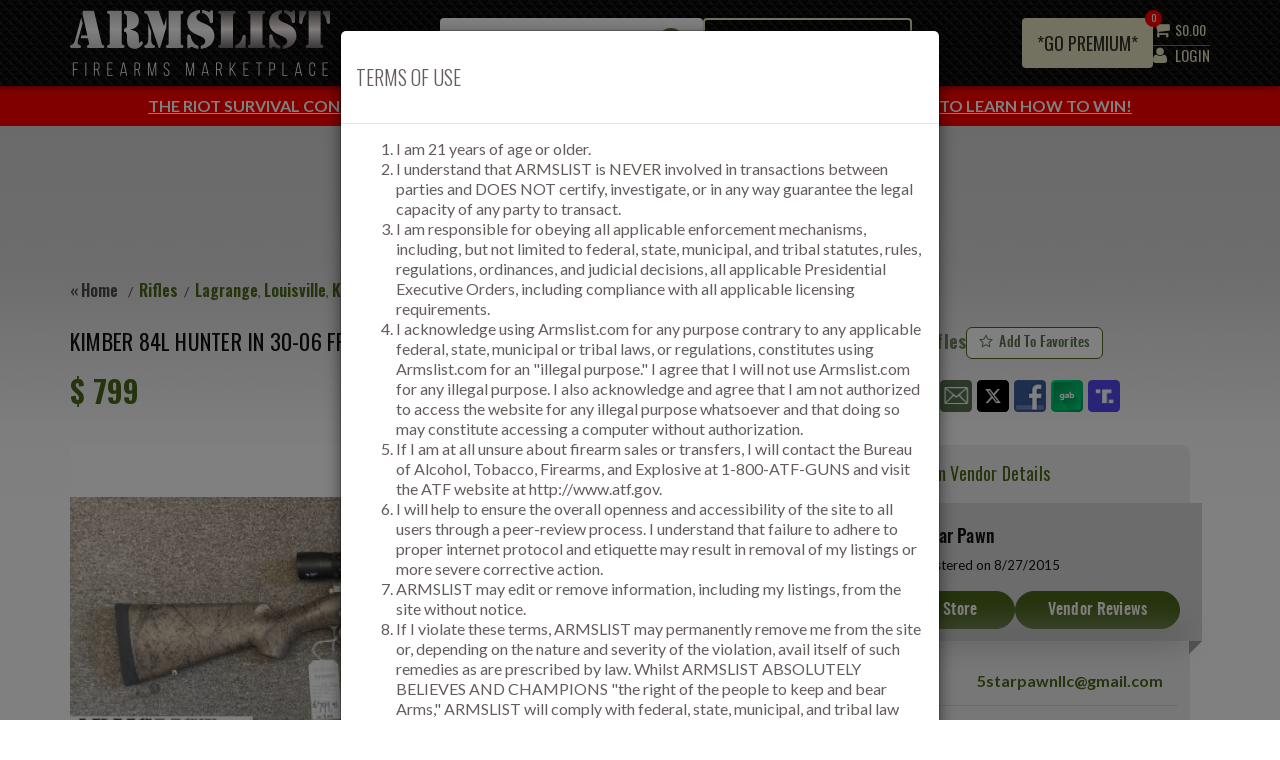

--- FILE ---
content_type: text/html; charset=utf-8
request_url: https://www.armslist.com/posts/14590512/louisville-kentucky-rifles-for-sale--kimber-84l-hunter-in-30-06
body_size: 44631
content:


<!DOCTYPE html>
<html>
<head>
    <meta charset="utf-8" />
    <meta name="viewport" content="width=device-width, initial-scale=1">
    <link rel="manifest" href="/Content/manifest.json">
    <title>
    For Sale: Kimber 84L Hunter in 30-06 near Lagrange, Louisville, KY : 14590512
</title>
    <link href="https://s3.amazonaws.com/mgm-content/sites/armslist/content/system/favicon.ico" rel="shortcut icon" />
    <link rel="stylesheet" href="https://s3.amazonaws.com/mgm-content/static/r132000/gzip/shared/css/bootstrap.css?v=1.0.25">
    <link href='//fonts.googleapis.com/css?family=Oswald:400,300,500,600%7CLato:400,700' rel='stylesheet' type='text/css'>
    <link rel="stylesheet" href="//maxcdn.bootstrapcdn.com/font-awesome/4.4.0/css/font-awesome.min.css">
    

    
    
    <script src="https://ajax.googleapis.com/ajax/libs/jquery/1.11.3/jquery.min.js"></script>
    
    <script src="https://ajax.googleapis.com/ajax/libs/jqueryui/1.11.4/jquery-ui.min.js"></script>
    <script type="text/javascript" src="https://s3.amazonaws.com/mgm-content/static/r132000/gzip/shared/js/jquery.main.js?v=1.0.25"></script>
    <script type="text/javascript" src="https://maps.googleapis.com/maps/api/js?key=AIzaSyDLO9G3Og5X-SgWqsqY8Wtp7SKwJhweWY0&v=weekly&channel=2&libraries=places" defer></script>
    
    <script src="https://unpkg.com/sweetalert/dist/sweetalert.min.js"></script>

    <script async src="https://www.googletagmanager.com/gtag/js?id=G-ZG9S07M74M"></script>
    <script>
        window.dataLayer = window.dataLayer || [];
        function gtag() {
            dataLayer.push(arguments);
        }
        gtag('js', new Date()); gtag('config', 'G-ZG9S07M74M');
    </script>

    <script type="text/javascript">
        var visitorId = '';
        var toasterDuration = '2000';
        var tempPasswordExpiryDate;
    </script>

    <link rel="stylesheet" href="https://s3.amazonaws.com/mgm-content/static/r132000/gzip/shared/css/owlcarouselmin.css?v=1.0.25">
        <link rel="stylesheet" href="https://s3.amazonaws.com/mgm-content/static/r132000/gzip/shared/css/owlthemedefaultmin.css?v=1.0.25">
        <script type="text/javascript" src="https://s3.amazonaws.com/mgm-content/static/r132000/gzip/shared/js/owlcarouselmin.js?v=1.0.25"></script>
        <link rel="stylesheet" href="https://s3.amazonaws.com/mgm-content/static/r132000/gzip/shared/css/all.css?v=1.0.25">
        <link rel="stylesheet" href="https://s3.amazonaws.com/mgm-content/static/r132000/gzip/shared/css/mCustomScrollbar.css?v=1.0.25">
        <script type="text/javascript" src="https://s3.amazonaws.com/mgm-content/static/r132000/gzip/shared/js/mCustomScrollbar.concat.min.js?v=1.0.25"></script>
        <script type="text/javascript" src="https://s3.amazonaws.com/mgm-content/static/r132000/gzip/shared/js/mCustomScrollbar.js?v=1.0.25"></script>
        <link rel="stylesheet" href="https://s3.amazonaws.com/mgm-content/static/r132000/gzip/shared/css/select2.css?v=1.0.25">
        <script type="text/javascript" src="https://s3.amazonaws.com/mgm-content/static/r132000/gzip/shared/js/select2.min.js?v=1.0.25"></script>
        <script rel="text/javascript" src="https://s3.amazonaws.com/mgm-content/static/r132000/gzip/shared/js/common.js?v=1.0.25"></script>
        <script rel="text/javascript" src="https://s3.amazonaws.com/mgm-content/static/r132000/gzip/shared/js/GovX.js?v=1.0.25"></script>
        <link rel="stylesheet" href="https://s3.amazonaws.com/mgm-content/static/r132000/gzip/shared/css/lightbox.min.css?v=1.0.25">
        <script rel="text/javascript" src="https://s3.amazonaws.com/mgm-content/static/r132000/gzip/shared/js/lightbox.js?v=1.0.25"></script>
        <script rel="text/javascript" src="https://s3.amazonaws.com/mgm-content/static/r132000/gzip/shared/scripts/dropzone/dropzone.min.js?v=1.0.25"></script>
        <link rel="stylesheet" href="https://s3.amazonaws.com/mgm-content/static/r132000/gzip/shared/scripts/dropzone/dropzone.min.css?v=1.0.25" />
        <script rel="text/javascript" src="https://s3.amazonaws.com/mgm-content/static/r132000/gzip/shared/js/toastr.min.js?v=1.0.25"></script>
        <link rel="stylesheet" href="https://s3.amazonaws.com/mgm-content/static/r132000/gzip/shared/css/toastr.min.css?v=1.0.25" />
        <script type="text/javascript" src="https://s3.amazonaws.com/mgm-content/static/r132000/gzip/shared/scripts/sweetalert.js?v=1.0.25"></script>
        <link rel="stylesheet" href="https://s3.amazonaws.com/mgm-content/static/r132000/gzip/shared/css/notification.css?v=1.0.25">
        <link rel="stylesheet" href="https://s3.amazonaws.com/mgm-content/static/r132000/gzip/shared/css/postnav.css?v=1.0.25">

    

    


    <script type="text/javascript">window.jQuery || document.write('<script src="https://s3.amazonaws.com/mgm-content/static/r132000/gzip/shared/js/jquery-1.11.2.min.js"><\/script>')</script>
    <script type="text/javascript" src="https://s3.amazonaws.com/mgm-content/static/r132000/gzip/shared/js/jquery.main.js"></script>
    <script src="//maxcdn.bootstrapcdn.com/bootstrap/3.3.5/js/bootstrap.min.js"></script>
    <script type="text/javascript" src="https://s3.amazonaws.com/mgm-content/static/r132000/gzip/shared/scripts/listmill-app.js?v=1.0.25"></script>
    <script type="text/javascript" src="https://s3.amazonaws.com/mgm-content/static/r132000/gzip/shared/scripts/jquery-listmill.js?v=1.0.25"></script>

    
    <script type="text/javascript" src="https://s3.amazonaws.com/mgm-content/static/r132000/gzip/shared/scripts/lib/jquery-cookie.js?v=1.0.25"></script>

    

    


    <script type="text/javascript">
        var updatedAddressList = [];
        window.onload = function () {
        var currentPageUrl = window.location.href;
            if (document.cookie.indexOf("auth_armslist") == -1) {
                //var ClickCount = localStorage.getItem("subscribenewsletter") || 0;
                //var PrevURL = localStorage.getItem("prevURL");
                //if (PrevURL == null || PrevURL == undefined || PrevURL == "") {
                //    localStorage.setItem("prevURL", window.location.href);
                //}

                //if (PrevURL != window.location.href) {
                //    ClickCount++;
                //    localStorage.setItem("prevURL", window.location.href);
                //    localStorage.setItem("subscribenewsletter", ClickCount);
                //}

                //if (ClickCount == 3) {
                //    $('#subscribewithnewsletter').modal('show');
                //}
            }


            $.ajax({
                url: "/Account/AccountDetails",
                type: "Get",
                success: function (response) {
                    if (response.success) {
                        var accounttype = response.accounttype;
                        var subscriptionStatus = response.subscriptionStatus;
                        var nextBillingOn = response.NextBillingOn;
                        tempPasswordExpiryDate = response.tempPasswordCreateDate;

                        if (response.isUserExist && response.isAddressVerified === 'unverified') {
                            if (currentPageUrl.includes('WBAG/Create') || currentPageUrl.includes('CheckoutProduct/AddtoCart') || currentPageUrl.includes('billing/editbd')) {
                                $('#VerifiedAddressModal').modal('show');
                            }
                        }
                        if (accounttype == null || accounttype == '') {
                            var ClickCount = localStorage.getItem("subscribenewsletter") || 0;
                            var PrevURL = localStorage.getItem("prevURL");
                            if (PrevURL == null || PrevURL == undefined || PrevURL == "") {
                                localStorage.setItem("prevURL", window.location.href);
                            }

                            if (PrevURL != window.location.href && window.location.href.indexOf("/stewpeters") == -1) {
                                ClickCount++;
                                localStorage.setItem("prevURL", window.location.href);
                                localStorage.setItem("subscribenewsletter", ClickCount);
                            }

                            if (ClickCount == 3 && window.location.href.indexOf("/stewpeters") == -1 && window.location.href.indexOf("/NewFreeAccount") == -1 && window.location.href.indexOf("/NewPVAccount") == -1 && window.location.href.indexOf("/new") == -1 && window.location.href.indexOf("/phoneVerification") == -1 && window.location.href.indexOf("/ProfileImage") == -1 && window.location.href.indexOf("/NewBlueDogAccount") == -1 && window.location.href.indexOf("/NewBillingAddress") == -1 && window.location.href.indexOf("/VendorProfileImage") == -1 && window.location.href.indexOf("/newFreeAccountComplete") == -1 && window.location.href.indexOf("/NewPVAccountComplete") == -1 ) {
                                $('#subscribewithnewsletter').modal('show');
                            }

                            if (response.guestuserNotificationcount) {
                                $("#cartProductsCountGuest").html(response.guestuserNotificationcount);
                            }

                            if (response.TotalGuestCartPrice && response.TotalGuestCartPrice != '') {
                                $("#idguestquickTotal").html(response.TotalGuestCartPrice.toFixed(2));
                            }

                            $("#divPowerSearchBtn").hide();
                            $(".messagenotification").hide();
                        }
                        else if (accounttype != null) {
                            if (accounttype == 1 && window.location.href.indexOf("/billing") == -1 && (subscriptionStatus == null || subscriptionStatus == 0 || subscriptionStatus == "" || subscriptionStatus == undefined)) {
                                $("#freeaccounterrormsg").html("Looks like you're still using a free account. Don't miss out on the best of what Armslist has to offer. <a style='text-decoration: underline; color: #e5e0bf;' href = '/billing?t=7'>Upgrade now!</a> ");
                                $("#freeaccounterrormsg").show();
                            }
                            if (accounttype == 1 || accounttype == '') {
                                $("#divPowerSearchBtn").hide();
                                $(".messagenotification").hide();
                                $(".top-holder").addClass("header-inbox-hide");
                                $(".top-holder").removeClass("header-inbox-show");
                            }
                            else {
                                $("#divPowerSearchBtn").show();
                                $(".messagenotification").show();
                                $("span#MessageNotificationCount").each(function (index) {
                                    $(this).text(response.messageNotificationCount);
                                });
                                if (response.IsshowredDot) {
                                    $("#NotificationCount").show();
                                }
                                $("span#unreadCountHeader").text(response.messageNotificationCount);
                                //document.getElementById("MessageNotificationCount").innerHTML = response.messageNotificationCount;
                                $(".inboxmobilescreen").css("visibility", "visible");
                                $(".top-holder").addClass("header-inbox-show");
                                $(".top-holder").removeClass("header-inbox-hide");
                            }
                        }
                        //else {
                        //    $("#divPowerSearchBtn").hide();
                        //    $(".messagenotification").hide();
                        //}


                        if (subscriptionStatus != null) {
                            if (subscriptionStatus == 7 && window.location.href.indexOf("/billing") == -1) {
                                $("#freeaccounterrormsg").html("<span style='color: red; font-weight:600'>URGENT:</span>  Your account has been terminated due to a billing error. <a style='text-decoration: underline; color: #e5e0bf;' href = '/billing?t=7'>Reactivate your account now</a> to regain access to the latest subscriber exclusive flash sales, local deals and more!");
                                $("#freeaccounterrormsg").show();
                            }
                            if (subscriptionStatus == 5 && window.location.href.indexOf("/billing") == -1) {
                                $("#freeaccounterrormsg").html("<b>We miss you!</b> <a style='text-decoration: underline; color: #e5e0bf;' href = '/billing?t=7'>Click here</a> to reactivate your account and gain access to the latest subscriber exclusive flash sales, local deals and more!");
                                $("#freeaccounterrormsg").show();
                            }
                            if (subscriptionStatus == 3 && window.location.href.indexOf("/billing") == -1) {
                                $("#freeaccounterrormsg").html("<b>URGENT:</b> Your account will terminate on " + nextBillingOn + " due to an issue with your billing information. <a style='text-decoration: underline; color: #e5e0bf;' href = '/billing?t=7'>Click here</a> to fix your billing information before you lose access to ALL features and benefits.");
                                $("#freeaccounterrormsg").show();
                            }
                        }

                        if (response.addressLists != null && response.addressLists != undefined && response.addressLists.length > 0) {
                            getAddresList(response.addressLists);
                        }
                    }
                }
            });

            var smallScreen = window.matchMedia("(max-width: 767px)");
            var mediumScreen = window.matchMedia("(min-width: 769px) and (max-width: 1024px)");
            var largeScreen = window.matchMedia("(min-width: 1025px)");

            var allowedUrls = [
                'https://www.armslist.com/',
                'http://staging.armslist.com/'
                /*,'http://localhost:8076/'*/
            ];
            var currentPageUrl = window.location.href;
            var showBanner = allowedUrls.indexOf(currentPageUrl) !== -1;

            if (showBanner && smallScreen.matches ) {
                $('.topCategorySlider').show();
            }
            if (showBanner && (largeScreen.matches || mediumScreen.matches)) {
                $('.topCategoryList').show();
            }
        }

                var appOptions = {
                    showTermsOnLoad: "true" == "true" ? true : false,
                    showTermsOnLoadTimeout: 0};

        $(function () {

            if ('False' == 'True') {
                ShowPurchaseLimitExceedPopUp();
            }

            showRewardNotification(parseInt(), parseInt(), '');
            showRewardNotification(parseInt(), parseInt(), '');
            showRewardNotification(parseInt(), parseInt(), '');
            ShowWeeklyLoginNotification();
            $('body').removeClass('billing');

            if (appOptions.showTermsOnLoad) {
                var url = window.location.pathname.split("/");
                var controllerName = url[1];
                if ("premiumpersonal" != controllerName.toLowerCase() && "userinvite" != controllerName.toLowerCase() && "lucasoil" != controllerName.toLowerCase())
                {
                        checkTerms();
                }
            }
        });

        function ShowWeeklyLoginNotification() {
            $.ajax({
                url: "/Account/GetUserRewardWeeklyNotificationStatus",
                type: "Get",
                async: false,
                success: function (response) {
                    if (response.success) {
                        if (response.isShowWeeklyRewardMsg) {
                            showToastr(response.rewardMessage);
                        }
                    }
                },
                error: function () {

                }
            });
        }

        function checkTerms() {
            if ((document.cookie.length == 0 || document.cookie.indexOf("terms=agreed") == -1)
                && window.location.href.indexOf("/info/terms") == -1
                && document.cookie.indexOf("auth_armslist") == -1) {
                showTerms();
            } else
                acceptTerms();
        }

        function acceptTerms() {
                    var dateStr = "";
                    if (appOptions.showTermsOnLoadTimeout > 0) {
                        date = new Date();
                        date.setHours(date.getHours() + appOptions.showTermsOnLoadTimeout);
                        dateStr = "; expires=" + date.toUTCString();
                    };
                    document.cookie = "terms=agreed" + dateStr + "; path=/";

            $('#termsModal').modal('hide');
                }

        function showTerms() {
                    //termsModalContainer
                    $.ajax({
                        url: "/info/termsagreement",
                        dataType: "html",
                        success: function (data) {
                            $("#termsModalContainer").html(data);

                            $('#termsModal').modal({
                                backdrop: 'static',
                                keyboard: false
                            });

                            $('#termsModal').modal('show');
                        }});
        }

        function checkValid(emailAddress, isFromPopup) {
            var isValidEmail = true;
            var email = emailAddress.value.trim();
            if (!email)
            {
                    if (isFromPopup) {
                        $(".validationtext").text("Please enter your email address.").show();
                        $("#E-mail").focus();
                    }
                    else {
                        showCopiedToastr("Please enter your email address.", false);
                        $("#footer-email").focus();
                    }
                    return false;
            }

            var emailRegex = /^[^\s@]+@[^\s@]+\.[^\s@]+$/;
            var doubledotRegex = /\.\./;
            if (!emailRegex.test(email)) {
                    isValidEmail = false;
            }
            if (isValidEmail && doubledotRegex.test(email)) {
                isValidEmail = false;
            }

            if (!isValidEmail)
            {
                if (isFromPopup)
                {
                    $(".validationtext").text("Please enter a valid email address.").show();
                }
                else
                {
                   showCopiedToastr("Please enter a valid email address.", false);
                    }
                return isValidEmail;
            }

            $(".validationtext").hide();
            return isValidEmail;
        }

        function subscribeNewsletter(emailAddress, isFromPopup) {
           // showLoadingBar();
            var isValid = checkValid(emailAddress, isFromPopup);
            var emailsvalue = emailAddress.value;
            if (isValid) {
                $.ajax({
                    url: '/info/SubscribewithNewsletter',
                    data: { email: emailsvalue },
                    type: "POST",
                    dataType: "json",
                    success: function (response) {
                        if (response.success) {
                            showToastr(response.message);
                            if (isFromPopup) {
                                $('#subscribewithnewsletter').modal({
                                    opacity: 0
                                });
                                $('#subscribewithnewsletter').modal('hide');
                            //hideLoading();
                            }
                        }
                        else {
                            showCopiedToastr(response.message, false);
                            if (isFromPopup) {
                                $('#subscribewithnewsletter').modal('show');
                            }
                          //  hideLoading();
                        }
                    },
                    error: function () {
                        showCopiedToastr(response.message, false);
                        //hideLoading();
                    }
                });
            }
            if (isFromPopup) {
                $('#subscribewithnewsletter').modal('show');
            }
            //hideLoadingBar();
        }

        function createlisting() {
            $.ajax({
                url: "/Account/AccountDetails",
                type: "Get",
                success: function (response) {
                    if (response.success) {
                        var accounttype = response.accounttype;
                        var accountsubscriptionstatus = response.subscriptionStatus;
                        var emailConfirmationStatus = response.EmailConfirmation;

                        if (accounttype == '' || accounttype == null) {
                            var url = "/account/new";
                            window.location.href = url;
                        }
                        else if (accounttype != null && accounttype != '' && accounttype == 1) {
                            if (accountsubscriptionstatus == null || (accountsubscriptionstatus != null && accountsubscriptionstatus != 1)) {
                                $('#upgradeAlertModal').modal('show');
                            }
                            else {
                                $("#upgradeAlertContainer").html(`
                                            <p>You will have full access to all features once your subscription is active.</p>
                                            <p>To proceed, please click the "Activate" button below.</p>
                                            <p>If you encounter any issues, please contact us at <a href="mailto:pp@armslist.com">pp@armslist.com</a>, call, or text us at 724-578-4740.</p>
                                            `);
                                //$('#btn_upgradeaccount').hide();
                                $('#upgradeAlertModal').modal('show');
                            }
                        }
                        else {
                            if (emailConfirmationStatus) {
                                var url = "/posts/new";
                                window.location.href = url;
                            }
                            else
                            {
                                $("#upgradeAlertHeading").html("Confirm Email");
                                $("#upgradeAlertContainer").html("<p>Please confirm your email in order to create a listing. <a href='/account/resend'>Click here</a> to send confirmation email.</p>");
                                $('#btn_upgradeaccount').hide();
                                $('#upgradeAlertModal').modal('show');
                            }
                        }
                    }
                }
            })
        }

        function editremoveListing() {
            $.ajax({
                url: "/Account/AccountDetails",
                type: "Get",
                success: function (response) {
                    if (response.success) {
                        var accounttype = response.accounttype;
                        var accountsubscriptionstatus = response.subscriptionStatus;
                        var emailConfirmationStatus = response.EmailConfirmation;

                        if (accounttype == '' || accounttype == null) {
                            var url = "/account/new";
                            window.location.href = url;
                        }
                        else if (accounttype != null && accounttype != '' && accounttype == 1) {
                            if (accountsubscriptionstatus == null || (accountsubscriptionstatus != null && accountsubscriptionstatus != 1)) {
                                $('#upgradeAlertModal').modal('show');
                            }
                            else {
                                $("#upgradeAlertContainer").html(`
                                            <p>You will have full access to all features once your subscription is active.</p>
                                            <p>To proceed, please click the "Activate" button below.</p>
                                            <p>If you encounter any issues, please contact us at <a href="mailto:pp@armslist.com">pp@armslist.com</a>, call, or text us at 724-578-4740.</p>
                                            `);
                                //$('#btn_upgradeaccount').hide();
                                $('#upgradeAlertModal').modal('show');
                            }
                        }
                        else {
                            if (emailConfirmationStatus) {
                                var url = "/posts/resendactivation";
                                window.location.href = url;
                            }
                            else {
                                $("#upgradeAlertHeading").html("Confirm Email");
                                $("#upgradeAlertContainer").html("<p>Please confirm your email in order to editing or remove a listing. <a href='/account/resend'>Click here</a> to send confirmation email.</p>");
                                $('#btn_upgradeaccount').hide();
                                $('#upgradeAlertModal').modal('show');
                            }
                        }
                    }
                }
            })
        }

        function modifyProductQty(id) {
            var productID = id;
            var hasRemainingQty = true;
            var data = {
                id: productID
            };
            $.ajax({
                type: 'POST',
                url: "../CheckoutProduct/CartSession",
                data: JSON.stringify(data),
                async: false,
                contentType: 'application/json; charset=utf-8',
                success: function (response) {
                    if (response.success) {

                        if (response.availableForGuest) {
                            if (response.hasRemainingQty) {
                                $("#idguestquickTotal").html(response.TotalGuestCartPrice.toFixed(2));
                                $("#cartProductsCountGuest").html(response.guestuserNotificationcount);
                            }
                            else {
                                hasRemainingQty = false;
                                swal({
                                    text: response.message,
                                    icon: "info",
                                    timer: 4000,
                                    buttons: false
                                });
                            }
                        }
                        else {
                            $('table.custom-drp').html('');
                            var cardtHTM = '';
                            cardtHTM += '<thead>'
                            cardtHTM += '<tr>'
                            cardtHTM += '<th width="150"><div class="cartProductName">Product Name</div></th>'
                            cardtHTM += '<th>Qty</th>'
                            cardtHTM += '<th>Price</th>'
                            cardtHTM += '</tr>'
                            cardtHTM += '</thead>'
                            cardtHTM += '<tbody>'
                            for (var item = 0; item < response.productList.length; item++) {
                                cardtHTM += '<tr>'
                                cardtHTM += ' <td width="150"><div class="cartProductName">' + response.productList[item].productname + '</div></td>';
                                cardtHTM = cardtHTM + ' <td>' + response.productList[item].quantity + '</td>            <td>$' + response.productList[item].price.toFixed(2) + '</td></tr>';
                            }
                            cardtHTM = cardtHTM + '   <tr>' +

                                ' <td class="alignment_1" colspan="3"> <a href="/CheckoutProduct/AddtoCart" id="checkoutBtn" class="btn btn-success">View Cart</a></td>' +
                                ' </tr>';
                            cardtHTM += '</tbody>'
                            $('table.custom-drp').html(cardtHTM);
                            $('#cartProductsCount').html(response.prodCount);
                            $('.quickTotal').html(response.cartTotalPrice.toFixed(2));
                        }
                    }
                    else if (!response.success && !response.hasRemainingQty) {
                        hasRemainingQty = false;

                        swal({
                            text: response.message,
                            icon: "info",
                            timer: 4000,
                            buttons: false
                        });

                    }
                    else {
                        window.location.href = "../Account/Login";
                    }
                },
                error: function (xhr) {
                    window.location.href = "../Account/Login";
                }
            });
            return hasRemainingQty;
        }

        function showLoginPopUp(productID, isuserwanttoCheckProductdetail, Variant)
        {
            $.ajax({
                url: "../CheckoutProduct/LoginPopup",
                data: { productid: productID, isuserwanttocheckproductdetail: isuserwanttoCheckProductdetail, variant: Variant  },
                cache: false,
                success: function (data)
                {
                    $('#userLoginAlertModal').modal('show');
                    $("#userLoginAlertContainer").html(data);
                }
            });
        }

        function decreaseProductQty(id) {
            var productID = id;
            var data = {
                id: productID
            };
            $.ajax({
                type: 'POST',
                url: "../CheckoutProduct/DecreaseCartProductQty",
                data: JSON.stringify(data),
                async: true,
                contentType: 'application/json; charset=utf-8',
                success: function (response) {
                    if (response.success) {
                        if (response.availableForGuest) {
                            $("#idguestquickTotal").html(response.TotalGuestCartPrice.toFixed(2));
                            $("#cartProductsCountGuest").html(response.guestuserNotificationcount);
                        }
                        else {
                            $('table.custom-drp').html('');
                            var cardtHTM = '';
                            cardtHTM += '<thead>'
                            cardtHTM += '<tr>'
                            cardtHTM += '<th width="150"><div class="cartProductName">Product Name</div></th>'
                            cardtHTM += '<th>Qty</th>'
                            cardtHTM += '<th>Price</th>'
                            cardtHTM += '</tr>'
                            cardtHTM += '</thead>'
                            cardtHTM += '<tbody>'
                            for (var item = 0; item < response.productList.length; item++) {
                                cardtHTM += '<tr>'
                                cardtHTM += ' <td width="150"><div class="cartProductName">' + response.productList[item].productname + '</div></td>';
                                cardtHTM = cardtHTM + ' <td>' + response.productList[item].quantity + '</td>            <td>$' + response.productList[item].price.toFixed(2) + '</td></tr>';
                            }
                            cardtHTM = cardtHTM + '   <tr>' +

                                ' <td class="alignment_1" colspan="3"> <a href="/CheckoutProduct/AddtoCart" id="checkoutBtn" class="btn btn-success">View Cart</a></td>' +
                                ' </tr>';
                            cardtHTM += '</tbody>'
                            $('table.custom-drp').html(cardtHTM);
                            $('#cartProductsCount').html(response.prodCount);
                            $('.quickTotal').html(response.cartTotalPrice.toFixed(2));
                        }
                    }
                    else if (!response.success && !response.hasRemainingQty) {
                        alert(response.message);
                    }
                    else {
                        window.location.href = "../Account/Login";
                    }
                },
                error: function (xhr) {
                    window.location.href = "../Account/Login";
                }
            });
        }
        function showAlertLoader() {
            swal({
                        title: "",
                        text: "Loading...",
                        icon: "https://s3.amazonaws.com/mgm-content/static/r132000/gzip/shared/images/loading2.gif",
                        buttons: false,
                        className: "swalLoading",
                        closeOnClickOutside: false,
                    });
    }

        function AddToCartPopUp() {
            hideLoadingBar();
            swal({
                text: "Product added to cart!",
                icon: "success",
                closeOnClickOutside: false,
                className: "ProducrAddtoCart",
                buttons:
                {
                    cancel: {
                        text: "View cart",
                        value: "View cart",
                        visible: true,
                        className: "swalViewCart",
                        closeModal: false,
                    },
                    confirm: {
                        text: "Keep shopping",
                        value: "Keep shopping",
                        visible: true,
                        className: "swalKeepshopping",
                        closeModal: true,
                    }
                }
            }).then((value) => {

                if (value === "Keep shopping") {
                    if (window.location.href.indexOf("/MoreProducts") != -1 || window.location.href.indexOf("/MoreProducts/Index") != -1) {
                        swal.close();
                        window.location.reload();
                    }
                    else {
                        window.location.href = "/MoreProducts/Index";
                        showAlertLoader();
                    }
                }
                if (value === "View cart") {
                    window.location.href = "/CheckoutProduct/AddtoCart";
                    showAlertLoader();
                }
            });
        }

        function GuestAddToCartPopUp() {
            swal({
                text: "Product added to cart!",
                icon: "success",
                closeOnClickOutside: false,
                className: "ProducrAddtoCart",
                buttons:
                {
                    cancel: {
                        text: "View cart",
                        value: "View cart",
                        visible: true,
                        className: "swalViewCart",
                        closeModal: false,
                    },
                    confirm: {
                        text: "Keep shopping",
                        value: "Keep shopping",
                        visible: true,
                        className: "swalKeepshopping",
                        closeModal: true,
                    }
                }
            }).then((value) => {

                if (value === "Keep shopping") {
                    if (window.location.href.indexOf("/MoreProducts") != -1 || window.location.href.indexOf("/MoreProducts/Index") != -1) {
                        swal.close();
                        window.location.reload();
                    }
                    else {
                        window.location.href = "/MoreProducts/Index";
                        showAlertLoader();
                    }
                }
                if (value === "View cart") {
                    window.location.href = "/CheckoutProduct/GuestAddtoCart";
                    showAlertLoader();
                }
            });
        }

        function addtocart(e){
            showLoadingBar();
            var userPoint = $(e).attr('data-usepoint');
            var productID = $(e).attr('id');
            if ($("#isproductlimitexceed_" + productID).val() == 'True') {
                ShowPurchaseLimitExceedPopUp();
                hideLoadingBar();
            }
            else {
                var data = {
                    id: productID,
                    userPoints: userPoint
                };
                $.ajax({
                    type: 'POST',
                    url: "../CheckoutProduct/CartSession",
                    data: JSON.stringify(data),
                    async: true,
                    contentType: 'application/json; charset=utf-8',
                    success: function (response) {
                        if (response.success) {

                            if (response.availableForGuest && response.hasRemainingQty) {
                                $("#idguestquickTotal").html(response.TotalGuestCartPrice.toFixed(2));
                                $("#cartProductsCountGuest").html(response.guestuserNotificationcount);
                                GuestAddToCartPopUp();
                                hideLoadingBar();
                            }
                            else {
                                $('table.custom-drp').html('');
                                var cardtHTM = '';
                                cardtHTM += '<thead>'
                                cardtHTM += '<tr>'
                                cardtHTM += '<th width="150"><div class="cartProductName">Product Name</div></th>'
                                cardtHTM += '<th>Qty</th>'
                                cardtHTM += '<th>Price</th>'
                                cardtHTM += '</tr>'
                                cardtHTM += '</thead>'
                                cardtHTM += '<tbody>'
                                for (var item = 0; item < response.productList.length; item++) {
                                    cardtHTM += '<tr>'
                                    cardtHTM += ' <td width="150"><div class="cartProductName">' + response.productList[item].productname + '</div></td>';
                                    cardtHTM = cardtHTM + ' <td>' + response.productList[item].quantity + '</td>            <td>$' + response.productList[item].price.toFixed(2) + '</td></tr>';
                                }
                                cardtHTM = cardtHTM + '   <tr>' +

                                    ' <td class="alignment_1" colspan="3"> <a href="/CheckoutProduct/AddtoCart" id="checkoutBtn" class="btn btn-success">View Cart</a></td>' +
                                    ' </tr>';
                                cardtHTM += '</tbody>'
                                $('table.custom-drp').html(cardtHTM);
                                $('#cartProductsCount').html(response.prodCount);
                                $('.quickTotal').html(response.cartTotalPrice.toFixed(2));
                                AddToCartPopUp();
                                hideLoadingBar();
                            }
                        }
                        else if (!response.success && response.isfreeaccount) {
                            $('#upgradeAlertModal').modal('show');
                            hideLoadingBar();
                        }
                        else if (!response.success && response.isusernotlogging) {
                            showLoginPopUp(productID, false, '');
                            hideLoadingBar();
                        }
                        else if (!response.success && !response.hasRemainingQty) {
                            swal({
                                text: response.message,
                                icon: "info",
                                timer: 4000,
                                buttons: false
                            });
                            hideLoadingBar();
                        }
                        else {
                            window.location.href = "../Account/Login";
                            hideLoadingBar();
                        }
                    },
                    error: function (xhr) {
                        window.location.href = "../Account/Login";
                        hideLoadingBar();
                    }
                });
            }
        }

        function AddVariantProductToCart(id, variant, userPoints) {
            if ($("#isproductlimitexceed").val() == 'True') {
                ShowPurchaseLimitExceedPopUp();
                hideLoadingBar();
            }
            else {
                var data = {
                    idproduct: id,
                    varient: variant,
                    price: 0,
                    quantity: 0,
                    userPoints: userPoints
                };
                $.ajax({
                    type: 'POST',
                    url: "../CheckoutProduct/VariantProductCartSession",
                    data: JSON.stringify({ varientCombination: data }),
                    async: true,
                    contentType: 'application/json; charset=utf-8',
                    success: function (response) {
                        if (response.success) {

                            if (response.availableForGuest && response.hasRemainingQty) {
                                $("#idguestquickTotal").html(response.TotalGuestCartPrice.toFixed(2));
                                $("#cartProductsCountGuest").html(response.guestuserNotificationcount);
                                GuestAddToCartPopUp();
                                hideLoadingBar();
                            }
                            else {
                                $('table.custom-drp').html('');
                                var cardtHTM = '';
                                cardtHTM += '<thead>'
                                cardtHTM += '<tr>'
                                cardtHTM += '<th width="150"><div class="cartProductName">Product Name</div></th>'
                                cardtHTM += '<th>Qty</th>'
                                cardtHTM += '<th>Price</th>'
                                cardtHTM += '</tr>'
                                cardtHTM += '</thead>'
                                cardtHTM += '<tbody>'
                                for (var item = 0; item < response.productList.length; item++) {
                                    cardtHTM += '<tr>'
                                    cardtHTM += ' <td width="150"><div class="cartProductName">' + response.productList[item].productname + '</div></td>';
                                    cardtHTM = cardtHTM + ' <td>' + response.productList[item].quantity + '</td>            <td>$' + response.productList[item].price.toFixed(2) + '</td></tr>';
                                }
                                cardtHTM = cardtHTM + '   <tr>' +

                                    ' <td class="alignment_1" colspan="3"> <a href="/CheckoutProduct/AddtoCart" id="checkoutBtn" class="btn btn-success">View Cart</a></td>' +
                                    ' </tr>';
                                cardtHTM += '</tbody>'
                                $('table.custom-drp').html(cardtHTM);
                                $('#cartProductsCount').html(response.prodCount);
                                $('.quickTotal').html(response.cartTotalPrice.toFixed(2));
                                AddToCartPopUp();
                                hideLoadingBar();
                            }
                        }
                        else if (!response.success && response.isfreeaccount) {
                            $('#upgradeAlertModal').modal('show');
                            hideLoadingBar();
                        }
                        else if (!response.success && response.isusernotlogging) {
                            showLoginPopUp(id, false, variant);
                            hideLoadingBar();
                        }

                        else if (!response.success && !response.hasRemainingQty) {
                            swal({
                                text: response.message,
                                icon: "info",
                                timer: 4000,
                                buttons: false
                            });
                            hideLoadingBar()
                        }
                        else {
                            window.location.href = "../Account/Login";
                            hideLoadingBar()
                        }
                    },
                    error: function (xhr) {
                        window.location.href = "../Account/Login";
                        hideLoadingBar()
                    }
                });
            }
        }

        function increaseVariantProductQty(id, variant) {

            var hasRemainingQty = true;
            var data = {
                idproduct: id,
                varient: variant,
                price: 0,
                quantity: 0
            };
            $.ajax({
                type: 'POST',
                url: "../CheckoutProduct/VariantProductCartSession",
                data: JSON.stringify({ varientCombination: data }),
                async: false,
                contentType: 'application/json; charset=utf-8',
                success: function (response) {
                    if (response.success) {
                        if (response.availableForGuest) {
                            if (response.hasRemainingQty) {
                                $("#idguestquickTotal").html(response.TotalGuestCartPrice.toFixed(2));
                                $("#cartProductsCountGuest").html(response.guestuserNotificationcount);
                            }
                            else {
                                hasRemainingQty = false;
                                swal({
                                    text: response.message,
                                    icon: "info",
                                    timer: 4000,
                                    buttons: false
                                });
                            }
                        }
                        else {
                            $('table.custom-drp').html('');
                            var cardtHTM = '';
                            cardtHTM += '<thead>'
                            cardtHTM += '<tr>'
                            cardtHTM += '<th width="150"><div class="cartProductName">Product Name</div></th>'
                            cardtHTM += '<th>Qty</th>'
                            cardtHTM += '<th>Price</th>'
                            cardtHTM += '</tr>'
                            cardtHTM += '</thead>'
                            cardtHTM += '<tbody>'
                            for (var item = 0; item < response.productList.length; item++) {
                                cardtHTM += '<tr>'
                                cardtHTM += ' <td width="150"><div class="cartProductName">' + response.productList[item].productname + '</div></td>';
                                cardtHTM = cardtHTM + ' <td>' + response.productList[item].quantity + '</td>            <td>$' + response.productList[item].price.toFixed(2) + '</td></tr>';
                            }
                            cardtHTM = cardtHTM + '   <tr>' +

                                ' <td class="alignment_1" colspan="3"> <a href="/CheckoutProduct/AddtoCart" id="checkoutBtn" class="btn btn-success">View Cart</a></td>' +
                                ' </tr>';
                            cardtHTM += '</tbody>'
                            $('table.custom-drp').html(cardtHTM);
                            $('#cartProductsCount').html(response.prodCount);
                            $('.quickTotal').html(response.cartTotalPrice.toFixed(2));
                        }
                    }
                    else if (!response.success && !response.hasRemainingQty) {
                        hasRemainingQty = false;

                        swal({
                            text: response.message,
                            icon: "info",
                            timer: 4000,
                            buttons: false
                        });

                    }
                    else {
                        window.location.href = "../Account/Login";
                    }
                },
                error: function (xhr) {
                    window.location.href = "../Account/Login";
                }
            });
            return hasRemainingQty;
        }

        function decreaseVariantProductQty(id, variant) {

            var data = {
                idproduct: id,
                varient: variant,
                price: 0,
                quantity: 0
            };
            $.ajax({
                type: 'POST',
                url: "../CheckoutProduct/DecreaseCartVariantProductQty",
                data: JSON.stringify({ varientCombination: data }),
                async: true,
                contentType: 'application/json; charset=utf-8',
                success: function (response) {
                    if (response.success) {

                        if (response.availableForGuest) {
                            $("#idguestquickTotal").html(response.TotalGuestCartPrice.toFixed(2));
                            $("#cartProductsCountGuest").html(response.guestuserNotificationcount);
                        }
                        else {
                            $('table.custom-drp').html('');
                            var cardtHTM = '';
                            cardtHTM += '<thead>'
                            cardtHTM += '<tr>'
                            cardtHTM += '<th width="150"><div class="cartProductName">Product Name</div></th>'
                            cardtHTM += '<th>Qty</th>'
                            cardtHTM += '<th>Price</th>'
                            cardtHTM += '</tr>'
                            cardtHTM += '</thead>'
                            cardtHTM += '<tbody>'
                            for (var item = 0; item < response.productList.length; item++) {
                                cardtHTM += '<tr>'
                                cardtHTM += ' <td width="150"><div class="cartProductName">' + response.productList[item].productname + '</div></td>';
                                cardtHTM = cardtHTM + ' <td>' + response.productList[item].quantity + '</td>            <td>$' + response.productList[item].price.toFixed(2) + '</td></tr>';
                            }
                            cardtHTM = cardtHTM + '   <tr>' +

                                ' <td class="alignment_1" colspan="3"> <a href="/CheckoutProduct/AddtoCart" id="checkoutBtn" class="btn btn-success">View Cart</a></td>' +
                                ' </tr>';
                            cardtHTM += '</tbody>'
                            $('table.custom-drp').html(cardtHTM);
                            $('#cartProductsCount').html(response.prodCount);
                            $('.quickTotal').html(response.cartTotalPrice.toFixed(2));
                        }
                    }
                    else if (!response.success && !response.hasRemainingQty) {
                        alert(response.message);
                    }
                    else {
                        window.location.href = "../Account/Login";
                    }
                },
                error: function (xhr) {
                    window.location.href = "../Account/Login";
                }
            });
        }

        function ShowUnreadNotification() {
            $.ajax({
                url: "/Account/GetDMandWBAGMessageCount",
                type: "Get",
                success: function (response) {
                    if (response.success) {
                        var inboxmessagecount = response.inboxmessagecount;
                        var wbagmessagecount = response.wbagmessagecount;

                        if (parseInt(inboxmessagecount) > 0) {
                            showToastr("You have " + inboxmessagecount + " unread DM messages", "/directmessage/index");
                        }

                        setTimeout(function () {
                            if (parseInt(wbagmessagecount) > 0) {
                                showToastr("You have " + wbagmessagecount + " unread WBAG messages", "/directmessage/index?iswbag=true");
                            }
                        }, 3000);
                    }
                }
            });
        }

        function ShowPurchaseLimitExceedPopUp() {
            Swal.fire({
                html: 'The limit for this item has been reached.',
                cancelButtonText: "CLOSE",
                showCancelButton: true,
                showConfirmButton: false,
                showCloseButton: true,
                customClass: "LimitExceedPopUp",
                allowOutsideClick: false
            }).then((result) => {

            });
        }

        function getAddresList(addressLists) {
            //debugger;
            var addressList = JSON.parse(addressLists);

            if (addressList != null && addressList != undefined && addressList.length > 0) {
                getAllLatLong(addressList);
            }
        }

        function updateLatLong(addressList, callback) {
            //debugger;
            addressList.forEach((item, index) => {

                setTimeout(function () {
                    try {
                        var fullAddress = "";

                        if (item.street1 != null && item.street1 != undefined && item.street1 != '') {
                            fullAddress = item.street1;
                        }

                        if (item.city != null && item.city != undefined && item.city != '') {
                            fullAddress += ", " + item.city;
                        }

                        if (item.state != null && item.state != undefined && item.state != '') {
                            fullAddress += ", " + item.state;
                        }

                        if (item.postal != null && item.postal != undefined && item.postal != '') {
                            fullAddress += ", " + item.postal;
                        }

                        var geocoder = new google.maps.Geocoder();
                        if (geocoder) {
                            geocoder.geocode({ 'address': fullAddress }, function (results, status) {

                                if (results != null) {
                                    if (status == google.maps.GeocoderStatus.OK) {
                                        var latitude = results[0].geometry.location.lat();
                                        var longitude = results[0].geometry.location.lng();

                                        if (latitude != null && latitude != undefined && latitude != '') {
                                            item.lat = latitude;
                                        }

                                        if (longitude != null && longitude != undefined && longitude != '') {
                                            item.lon = longitude;
                                        }

                                        item.isUpdated = true;

                                        updatedAddressList.push(item);

                                        if (updatedAddressList.length == addressList.length) {
                                            if (typeof callback == 'function') {
                                                callback();
                                            }
                                        }
                                    }
                                    else if (status == google.maps.GeocoderStatus.ZERO_RESULTS) {

                                        item.isUpdated = false;
                                        updatedAddressList.push(item);
                                        //console.log(status);
                                        return;
                                    }
                                    else if (status == google.maps.GeocoderStatus.OVER_QUERY_LIMIT) {
                                        item.isUpdated = false;
                                        updatedAddressList.push(item);
                                        //console.log(status);
                                        return;
                                    }
                                    else if (status == google.maps.GeocoderStatus.REQUEST_DENIED) {
                                        item.isUpdated = false;
                                        updatedAddressList.push(item);
                                        //console.log(status);
                                        return;
                                    }
                                    else if (status == google.maps.GeocoderStatus.INVALID_REQUEST) {
                                        item.isUpdated = false;
                                        updatedAddressList.push(item);
                                        //console.log(status);
                                        return;
                                    }
                                    else if (status == google.maps.GeocoderStatus.UNKNOWN_ERROR) {
                                        item.isUpdated = false;
                                        updatedAddressList.push(item);
                                        //console.log(status);
                                        return;
                                    }
                                    else if (status == google.maps.GeocoderStatus.ERROR) {
                                        item.isUpdated = false;
                                        updatedAddressList.push(item);
                                        //console.log(status);
                                        return;
                                    }
                                    else {
                                        item.isUpdated = false;
                                        updatedAddressList.push(item);
                                        //console.log(status);
                                        return;
                                    }
                                }
                                else {
                                    item.isUpdated = false;
                                    updatedAddressList.push(item);
                                    //console.log(status);
                                    return;
                                }
                            });
                        }
                    }
                    catch (err) {
                        item.isUpdated = false;
                        updatedAddressList.push(item);
                        //console.log(err);
                        return;
                    }

                }, 5000);
            });
        }

        function updateNewAddressList(updatedAddressList) {
            //debugger;
            var strUpdatedAddressList = JSON.stringify(updatedAddressList);

            $.ajax({
                url: "/Account/UpdateAddress",
                data: { strUpdatedAddressLists: strUpdatedAddressList },
                type: 'POST',
                dataType: 'json',
                success: function (result) {
                    if (result.success) {
                        //console.log('Address Updated..');
                    }
                },
                error: function (xhr, status, error) {
                    console.log(xhr.responseText);
                }
            });
        }

        async function getAllLatLong(addressList) {
            //debugger;
            var count = 0;
            for (const item of addressList) {
                count++;
                var fullAddress = "";

                if (item.street1 != null && item.street1 != undefined && item.street1 != '') {
                    fullAddress = item.street1;
                }

                if (item.city != null && item.city != undefined && item.city != '') {
                    fullAddress += ", " + item.city;
                }

                if (item.state != null && item.state != undefined && item.state != '') {
                    fullAddress += ", " + item.state;
                }

                if (item.postal != null && item.postal != undefined && item.postal != '') {
                    fullAddress += ", " + item.postal;
                }

                var result = await getPPPVLatLongByAddress(fullAddress);
                if (result != null) {
                    var latitude = result.lat();
                    var longitude = result.lng();

                    if (latitude != null && latitude != undefined && latitude != '') {
                        item.lat = latitude;
                    }

                    if (longitude != null && longitude != undefined && longitude != '') {
                        item.lon = longitude;
                    }

                    item.isUpdated = true;

                    updatedAddressList.push(item);
                    //console.log("IdAccount: " + item.idaccount + " Storename: " + item.storename + " IdAddress: " + item.idAddress + " Lat: " + result.lat() + ", Lon:" + result.lng());
                }
                else {
                    //console.log("IdAccount: " + item.idAccount + " Storename: " + item.storename + "IdAddress: " + item.idAddress + " " + count);
                    updatedAddressList.push(item);
                }
            }

            if (updatedAddressList.length == addressList.length) {
                updateNewAddressList(updatedAddressList);
            }
        }

        async function getPPPVLatLongByAddress(address) {
            //debugger;
            var result = null;
            var geocoder = new google.maps.Geocoder();
            try {
                var testres = await timeout(1000);
                await geocoder.geocode({ 'address': address }, function (results, status) {
                    if (status == google.maps.GeocoderStatus.OK) {
                        result = results[0].geometry.location;
                        return result;
                    }
                });
            }
            catch (err) {
                return result;
            }
            return result;
        }

        async function timeout(ms) {
            return new Promise(resolve => setTimeout(resolve, ms));
        }

    </script>

    
    <script src="https://unpkg.com/sweetalert/dist/sweetalert.min.js"></script>
    <link rel="stylesheet" href="https://s3.amazonaws.com/mgm-content/static/r132000/gzip/shared/css/main.css?v=1.0.25">
    <link href='https://fonts.googleapis.com/css?family=Lato:400,700,300%7COswald:400,700,300' rel='stylesheet' type='text/css'>
    <link rel="stylesheet" href="https://pro.fontawesome.com/releases/v5.10.0/css/all.css" integrity="sha384-AYmEC3Yw5cVb3ZcuHtOA93w35dYTsvhLPVnYs9eStHfGJvOvKxVfELGroGkvsg+p" crossorigin="anonymous" />
    <link rel="stylesheet" href="https://s3.amazonaws.com/mgm-content/static/r132000/gzip/shared/css/bootstrap-select.min.css" />
    <script rel="text/javascript" src="https://s3.amazonaws.com/mgm-content/static/r132000/gzip/shared/js/bootstrap-select.min.js"></script>
    
    <link rel="canonical" href="https://www.armslist.com/posts/14590512/louisville-kentucky-rifles-for-sale--kimber-84l-hunter-in-30-06" />
        <meta name="robots" content="noindex, follow" />
    <meta name="description" content="Buy a Kimber 84L Hunter in 30-06 near Lagrange, Louisville, KY : 14590512" />
    <meta name="twitter:card" content="summary_large_image" />
    <meta name="twitter:title" content="For Sale: Kimber 84L Hunter in 30-06 near Lagrange, Louisville, KY : 14590512" />
    <meta name="twitter:description" content="Buy a Kimber 84L Hunter in 30-06 near Lagrange, Louisville, KY : 14590512" />
    <meta name="twitter:image" content="https://s3.amazonaws.com/mgm-content/sites/armslist/uploads/posts/2023/06/27/14590512_01_kimber_84l_hunter_in_30_06_640.jpg" />
    <meta property="og:title" content="For Sale: Kimber 84L Hunter in 30-06 near Lagrange, Louisville, KY : 14590512" />
    <meta property="og:description" content="Buy a Kimber 84L Hunter in 30-06 near Lagrange, Louisville, KY : 14590512" />
    <meta property="og:url" content="https://www.armslist.com/posts/14590512/louisville-kentucky-rifles-for-sale--kimber-84l-hunter-in-30-06" />
    <meta property="og:image" content="https://s3.amazonaws.com/mgm-content/sites/armslist/uploads/posts/2023/06/27/14590512_01_kimber_84l_hunter_in_30_06_640.jpg" />
    <meta property="og:type" content="product">


    <script type="application/ld+json">
         {"@context":"https://schema.org","@type":"Product","name":"For Sale: Kimber 84L Hunter in 30-06 near Lagrange, Louisville, KY : 14590512","description":"Buy a Kimber 84L Hunter in 30-06 near Lagrange, Louisville, KY : 14590512","image":"https://s3.amazonaws.com/mgm-content/sites/armslist/uploads/posts/2023/06/27/14590512_01_kimber_84l_hunter_in_30_06_640.jpg","offers":{"@type":"Offer","priceCurrency":"USD","price":"799.00","seller":{"@type":"Organization","name":"Premium Vendor"}},"category":"Rifles","brand":{"@type":"Brand","name":"Kimber"}}
    </script>

    <style type="text/css">
        #h3Override h1, h2, h4, h5, h6 {
            /*margin-top: 0px;*/
            color: #000000;
        }

        .pagination-gallery .item.active img, .pagination-gallery .item:hover img {
            border: none;
        }

        .postListImg {
            padding-bottom: 100%;
            position: relative;
            border: 3px solid transparent;
        }

            .postListImg:hover, .pagination-gallery .item.active .postListImg {
                border: 3px solid #b2b682;
            }

        .pagination-gallery .item img {
            width: auto;
            height: auto;
            border: none;
            position: absolute;
            left: 0;
            right: 0;
            bottom: 0;
            top: 0;
            max-width: 100%;
            max-height: 100%;
            padding: 0;
            margin: auto;
        }

        .gallery .item img {
            width: auto;
            height: auto;
            max-width: 100%;
            max-height: 100%;
            padding-bottom: 0;
        }

        .postContent h3 {
            color: black;
        }

        #wrapper {
            overflow: visible;
        }

        .info-holder ul li:first-child {
            border-top: none;
        }

        .pp-pofile-main {
            margin-bottom: 0;
        }

        .gallery-js-ready .slideset .centered-img .forsales-img-link-wrap {
            display: block;
            width: 100%;
            height: 100%;
        }

        .gallery-js-ready .slideset .centered-img img.for-sales-img {
            width: 100% !important;
            height: 100% !important;
            object-fit: contain;
            object-position: center;
        }

        .back-to-search-link {
            color: #5C724C;
            padding: 3px;
            font-size: 18px;
            line-height: 26px;
            font-weight: 600;
            font-family: "Oswald", sans-serif;
            transition: all 0.3s ease;
            display: inline-flex;
            align-items: center;
            justify-content: center;
            gap: 8px;
            position: relative;
        }

            .back-to-search-link::before {
                content: "";
                height: 1px;
                background-color: #5C724C;
                position: absolute;
                left: 23px;
                right: 0;
                bottom: -2px;
            }

        .ppv_page-main.ppv-pt {
            padding-top: 0;
        }

        .all-product-list-section.ap-list-pt {
            padding-top: 15px;
        }

        @media (max-width: 991px) {
            .all-product-list-section .product-item-card {
                width: calc(68.42% - 10px);
            }
        }

        @media (max-width: 767px) {
            .all-product-list-section .product-item-card {
                width: 100%;
            }

            .all-product-list-section .product-list-view {
                flex-direction: column-reverse;
            }

            .info-holder ul li:nth-child(2) {
                border-top: none;
            }

            .info-holder ul.location {
                margin-top: 10px;
            }
        }

        .breadcrumb-wrapper {
            margin: 10px 0;
            font-size: 14px;
        }

        .breadcrumb-list {
            list-style: none;
            display: flex;
            flex-wrap: wrap;
            gap: 4px;
            padding: 0;
            margin: 0;
        }

            .breadcrumb-list li::after {
                content: '/';
                margin: 0 6px;
                color: #4a4a4a;
            }

            .breadcrumb-list li:last-child::after {
                content: '';
                margin: 0;
            }

            .breadcrumb-list a {
                color: #337ab7;
                text-decoration: none;
            }

            .breadcrumb-list span {
                font-weight: bold;
            }

        .new-bredcum-wrapper-cls .new-bredcum-wrapper-cls-user-listed .new-bredcum-wrapper-cls-common-listing a::before {
            content: "\00AB ";
            display: inline;
            margin-right: 3px;
        }

        .new-bredcum-wrapper-cls .new-bredcum-wrapper-cls-user-listed .new-bredcum-wrapper-cls-common-listing a {
            color: #4a4a4a;
            font-weight: 600;
            font-size: 16px;
            font-family: "Oswald", sans-serif;
            margin-right: 4px;
        }

        .new-bredcum-wrapper-cls .new-bredcum-wrapper-cls-user-listed .new-bredcum-wrapper-cls-common-deactive a {
            color: #4B6719;
            font-weight: 600;
            font-size: 16px;
            font-family: "Oswald", sans-serif;
        }

        /* pwg-post-modal */
        .pwg-post-modal .modal-header {
            padding: 15px;
            display: flex;
            align-items: center;
            justify-content: space-between;
        }

            .pwg-post-modal .modal-header .modal-title {
                color: #101010;
                font-family: "Oswald", sans-serif;
                font-size: 16px;
                line-height: 24px;
                font-weight: 500;
            }

            .pwg-post-modal .modal-header .close {
                margin-top: 0;
            }

        .pwg-post-modal .modal-footer {
            display: flex;
            align-items: center;
            justify-content: center;
            gap: 15px;
        }

            .pwg-post-modal .modal-footer .btn_no,
            .pwg-post-modal .modal-footer .btn_yes {
                display: inline-flex;
                align-items: center;
                justify-content: center;
                padding: 8px 20px;
                border-radius: 8px;
                transition: all 0.3s linear;
                font-family: "Oswald", sans-serif;
                font-size: 14px;
                line-height: 20px;
                font-weight: 500;
                text-transform: uppercase;
                cursor: pointer;
            }

            .pwg-post-modal .modal-footer .btn_no {
                color: #101010;
                background-color: #ffffff;
                border: 1px solid #D2D2D2;
            }

                .pwg-post-modal .modal-footer .btn_no:hover {
                    color: #ffffff;
                    background-color: #4B6719;
                    border-color: #4B6719;
                }

            .pwg-post-modal .modal-footer .btn_yes {
                color: #ffffff;
                background-color: #4B6719;
                border: 1px solid #4B6719;
            }

                .pwg-post-modal .modal-footer .btn_yes:hover {
                    color: #4B6719;
                    background-color: #ffffff;
                    border-color: #4B6719;
                }

        .pwg-post-modal #confirmation {
            color: #101010;
            font-family: "Lato", sans-serif;
            font-size: 16px;
            line-height: 22px;
            font-weight: 400;
            text-align: center;
        }

            .pwg-post-modal #confirmation p {
                margin-bottom: 0;
            }
    </style>


    <!-- -->
    <!--            <style type="text/css">
    .footer-social {  width: 100px;  margin-right: 0px !important;}
    </style>
-->
    <style type="text/css">
        body {
            overflow: visible;
        }

        .maintenanceMessage a {
            color: white !important;
        }

        .wrap.text-custom a {
            text-align: right;
            font: 400 20px/27px "oswald", "Helvetica Neue", Helvetica, Arial, sans-serif;
            display: block;
            padding: 0;
            color: #655D5B;
        }

        span.color-main-red {
            color: #7c0807 !important;
        }

        .wrap.text-custom {
            display: flex;
            align-items: center;
            width: 100%;
            justify-content: flex-end;
            min-height: 56px;
        }

        /*#h3Overrides h3 {
                margin-top: 0px;
                color: #000000;
            }

            .vglnk, .vglnk:visited {
                color: #7c0807;
                text-decoration: underline;
            }

            .text-holder span {
                display: initial !important;
            }
            .notification-badge {
                background: #ec3c3c;
                color: #fff;
                position: relative;
                bottom: 14px;
                right: 33px;
            }
            .shopping {
                margin-left: 4%;
                font-size: 17px;
                cursor: pointer;
            }
            #checkoutBtn.btn.btn-success {
                font: 300 20px/7px "Oswald", "Arial", "Helvetica", sans-serif;
            }
            div.dropdown-menu.drp-show{ width:247px; background:#FFF;}
            div.dropdown-menu.drp-show table.custom-drp.table{ margin-bottom:0px;}
            #accordion .form-group select.form-control1 {
                height: 32px !important;
                font-size: 14px;
                line-height: 20px;
                box-shadow: none;
                padding: 2px 12px 1px;
                width: 100%;
                display: block;
                background-color: rgb(255 255 255);
                background-image: none;
                border-radius: 4px;
                transition: border-color ease-in-out 0.15s, box-shadow ease-in-out 0.15s;
                border: 1px solid rgb(204 204 204);
            }
            .card .panel-default > .panel-heading, .checkout-paymentPanel .panel-heading {
                color: #fff;
                background-color: rgb(92 115 78);
                border-color: rgb(92 115 78);
            }
            .billing-checkout button.btn.btn-success {
                min-width: 260px;
                padding: 12px 0;
                background: rgb(89 115 78);
                text-align: center;
                border-radius: 25px;
                color: rgb(255 255 255);
                margin: 5px 0;
                border: 3px solid rgb(89 115 78);
                font-size: 22px;
                text-transform: capitalize;
            }*/

        /* Zoom image on product info */

        .zoom {
            display: inline-block;
            position: relative;
        }

            .zoom:after {
                content: '';
                display: block;
                width: 33px;
                height: 33px;
                position: absolute;
                top: 0;
                right: 0;
                background: url(icon.png);
            }

            .zoom img {
                display: block;
            }

                .zoom img::selection {
                    background-color: transparent;
                }

        #ex2 img:hover {
            cursor: url(grab.cur), default;
        }

        #ex2 img:active {
            cursor: url(grabbed.cur), default;
        }

        .cart-size {
            padding-bottom: 8px;
            margin-top: 1%;
            margin-left: 0%;
        }

        .lbl {
            width: 11%;
            text-align: left !important;
            display: inline-block;
            margin-left: 10px;
        }

        .drp {
            width: 35%;
            display: inline-block;
            margin-left: 6px;
            margin-top: 10px;
        }

        .select-variant {
            /*display: flex;*/
            padding-top: 7px;
            flex-wrap: wrap;
        }

            .select-variant .lbl {
                width: auto;
                display: block;
            }

            .select-variant .drp {
                margin-top: 0;
                width: 100%;
                margin-left: 0;
            }

            .select-variant .col01 {
                width: 33.33%;
                width: 100%;
                padding: 5px 5px;
            }

        .drp select {
            width: 100%;
            height: 37px;
            border: 1px solid #ccc;
            border-radius: 4px;
            outline: none;
            padding-left: 8px;
            font-size: 18px;
            color: #000;
        }

        .cart-add .list li {
            display: flex;
        }

        .cart-add .addToCartButton {
            background: #fe0000;
            color: #fff;
            border-color: #fe0000;
            border-radius: 23px;
            width: 100%;
            padding: 9px;
            font-size: 18px;
            position: inherit;
        }

        .cart-add {
            padding: 4px 0px 19px 0px;
            text-align: center;
        }

        .cartQuickTotal {
            position: absolute;
            line-height: inherit;
            margin: inherit;
            top: 3px;
            font-size: 14px;
            left: 23px;
        }

        #tblProducts .row:before {
            content: inherit;
            clear: both;
        }

        .notification-badge {
            background: #ec3c3c;
            color: #fff;
            position: relative;
            bottom: 14px;
            right: 33px;
        }

        .users-list li {
            margin: 0 10px 0 3px;
            display: inline-block;
        }

        #header .align-right {
            position: relative;
        }

        #header {
            position: relative;
            z-index: 999;
        }

        .custom-qty {
            color: #565050;
            font-size: 15px;
            position: relative;
            top: 3px;
        }

        .let-arrow-icon {
            color: #ffffff;
            opacity: 1;
            font-size: 89px;
            font-weight: 300;
            top: 50px;
            left: 4px;
            position: absolute;
        }

        .carousel-control {
            opacity: 1;
        }

        /* .new-lable-image img {
            width: 126px;
            top: -15px;
            position: absolute;
            right: -5px;
        }*/

        .productMoreInfo {
            position: absolute;
            bottom: 12px;
            right: 12px;
            border: none;
            background: #637e31;
            padding: 7px;
            border-radius: 20px;
            font-size: 14px;
        }

        .price a {
            display: block;
            color: #7c0807 !important;
            font: 500 56px/76px "oswald", "Helvetica Neue", Helvetica, Arial, sans-serif;
            padding: 0 0 10px;
        }

        .addToCartButtonProduct:hover {
            background: #fe0000;
        }

        .addToCartButtonProduct {
            background: #fe0000;
            border: none;
            padding: 7px !important;
            font-size: 15px !important;
            border-radius: 18px;
        }

        #searchWidget {
            margin-bottom: 16px;
            width: 33vw;
        }

        .productMoreInfoButt:hover {
            background: #637e31;
        }

        .productMoreInfoButt {
            border: none;
            background: #637e31;
            padding: 7px;
            border-radius: 20px;
            font-size: 14px;
        }

        .productMoreInfo:hover {
            background: #637e31;
        }

        .heading-armslist-sec {
            background-color: #000;
            text-align: left;
            position: relative;
            font: 300 16px/19px "Oswald", "Arial", "Helvetica", sans-serif;
            text-decoration: none;
            text-transform: uppercase;
        }

            .heading-armslist-sec h2 {
                padding: 5px;
                color: #adc77b;
            }

        #searchWidget .heading-armslist-sec {
            margin-top: 10px;
            margin-bottom: 20px;
        }

        #searchWidget h2 {
            font-size: 20px;
        }

        .addToCartButton {
            background: #fe0000;
            border: none;
            padding: 7px !important;
            font-size: 15px !important;
            border-radius: 18px;
        }

            .addToCartButton:hover {
                background: #fe0000;
            }

        .right-arrow-icon {
            color: #ffffff;
            opacity: 1;
            font-size: 89px;
            font-weight: 300;
            top: 50px;
            right: 4px;
            position: absolute;
        }

        .let-arrow-icon {
            color: #ffffff;
            opacity: 1;
            font-size: 89px;
            font-weight: 300;
            top: 50px;
            left: 4px;
            position: absolute;
        }

        .carousel-control {
            opacity: 1;
        }

        .new-lable-image img {
            width: 126px;
            top: -15px;
            position: absolute;
            right: -5px;
            z-index: 1;
        }

        .productMoreInfo {
            position: absolute;
            bottom: 12px;
            right: 12px;
            border: none;
            background: #637e31;
            padding: 7px;
            border-radius: 20px;
            font-size: 14px;
        }

        .price a {
            display: block;
            color: #7c0807 !important;
            font: 500 56px/76px "oswald", "Helvetica Neue", Helvetica, Arial, sans-serif;
            padding: 0 0 10px;
        }

        .addToCartButtonProduct:hover {
            background: #fe0000;
        }

        .addToCartButtonProduct {
            background: #fe0000;
            border: none;
            padding: 7px !important;
            font-size: 15px !important;
            border-radius: 18px;
        }

        #searchWidget {
            margin-bottom: 16px;
            width: 33vw;
        }

        .productMoreInfoButt:hover {
            background: #637e31;
        }

        .productMoreInfoButt {
            border: none;
            background: #637e31;
            padding: 7px;
            border-radius: 20px;
            font-size: 14px;
        }

        .productMoreInfo:hover {
            background: #637e31;
        }

        .heading-armslist-sec {
            background-color: #000;
            text-align: left;
            position: relative;
            font: 300 16px/19px "Oswald", "Arial", "Helvetica", sans-serif;
            text-decoration: none;
            text-transform: uppercase;
        }

            .heading-armslist-sec h2 {
                padding: 5px;
                color: #adc77b;
            }

        #searchWidget .heading-armslist-sec {
            margin-top: 10px;
            margin-bottom: 20px;
        }

        #searchWidget h2 {
            font-size: 20px;
        }

        .addToCartButton {
            background: #fe0000;
            border: none;
            padding: 7px !important;
            font-size: 15px !important;
            border-radius: 18px;
        }

            .addToCartButton:hover {
                background: #fe0000;
            }

        .right-arrow-icon {
            color: #ffffff;
            opacity: 1;
            font-size: 89px;
            font-weight: 300;
            top: 50px;
            right: 4px;
            position: absolute;
        }

        .triangle-4 {
            position: absolute;
            top: -8%;
            right: 7%;
            width: 15px;
            height: 15px;
            border-bottom: solid 12px rgb(255, 255, 255);
            border-left: solid 12px transparent;
            border-right: solid 12px transparent;
        }

        .row-mrg-top {
            margin-top: 2%;
        }

        .show {
            display: block;
        }

        .drp-show {
            top: 100%;
        }

        .drp-li1 {
            border: none;
            padding-top: 13px;
            padding-bottom: 0;
        }

        .drp-text {
            margin-left: 25%;
            color: #313131;
        }

        .buy-btn {
            padding: 0px 10px 0px 10px;
            font-size: 13px;
            background: red;
            font-weight: 600;
            margin-left: 2%;
        }

        .drp-li {
            border-bottom: 1px solid #c5bfbf;
            padding: 9px 16px 14px 15px;
            font-size: 14px;
        }

        .drp-cross {
            position: relative;
            top: 3px;
            font-size: 17px !important;
        }

        .custom-drp {
            padding: 0px;
            padding-left: 0px;
            padding-right: 10px;
            list-style: none;
            color: #8e8b8b;
        }

        .shopping {
            margin-left: 4%;
            font-size: 17px;
            cursor: pointer;
        }

        .total-section {
            margin-top: 31%;
        }

        .section-bottom {
            margin-top: 30%;
        }

        .bottom-span1 {
            font-size: 16px;
            color: #151515;
        }

        .bottom-span2 {
            font-size: 17px;
            color: #c12525;
        }

        .btn-grn {
            padding: 1px 5px 1px 5px;
            font-size: 15px;
            color: #fff;
            background: #5c734d;
            border-radius: 25px;
        }

        .span-cl {
            color: #f7b600;
        }

        .remove {
            display: none;
        }

        .users-list li {
            display: block;
        }

        .add-product {
            color: #404040;
            font-weight: 600;
        }

        .card {
            background: #fff;
            border: 1px solid #dcdada;
            padding: 10px;
            margin-top: 10px;
            border-radius: 3px;
            box-shadow: 1px 0px 3px 2px #e2e1e1;
        }

        .custom-input {
            height: 36px;
            border: none;
            box-shadow: none;
            border-bottom: 1px solid grey;
            padding: 2px 1px 1px 3px;
            border-radius: 0px;
            font-size: 14px;
            -webkit-appearance: auto;
            color: dimgrey;
        }

        .custom-input2 {
            height: 36px;
            border: none;
            box-shadow: none;
            border-bottom: 1px solid grey;
            padding: 2px 1px 1px 19px;
            border-radius: 0px;
            font-size: 14px;
            -webkit-appearance: auto;
            color: dimgrey;
        }

        .fa-cus {
            color: #717070;
            position: absolute;
            top: 19%;
        }

        .custom-label {
            color: #272727;
        }

        .border-right {
            border-right: 1px solid #ababab;
        }

        .cross-fa {
            font-size: 22px;
            color: red;
            cursor: pointer;
        }

        .custom-text {
            color: #565050;
            font-size: 15px;
            position: relative;
            top: 3px;
        }

        .CheckoutproductPrice {
            bottom: 40px;
            right: 12px;
            color: #000;
        }

            .CheckoutproductPrice > .price-text {
                color: #565050;
                font-size: 15px;
                position: relative;
                top: 3px;
            }

        .marg-top {
            margin-top: 6px;
        }

        .bottom-text {
            color: #adadad;
            font-size: 14px;
        }

        .custom-text1 {
            color: #565050;
            font-size: 15px;
            font-weight: 600;
        }

        .custom-qty input {
            width: 31px;
            padding: 0px 3px;
        }

        .bs-example .form-group label.control-label {
            padding: 0px;
            line-height: 45px;
            font-size: 15px;
        }

        .bs-example .form-group .form-control {
            height: 48px;
        }

        .input_form {
            width: 100%;
            float: left;
            background: rgb(255, 255, 255);
            border: 1px solid rgb(220, 218, 218);
            padding: 10px;
            margin-top: 10px;
            border-radius: 3px;
            box-shadow: 1px 0px 3px 2px #e2e1e1;
        }

            .input_form form > .card {
                border: none;
                padding: 0px;
                margin-top: 0px;
                border-radius: 0px;
                box-shadow: none;
            }

            .input_form div#collapseThree .panel-body {
                padding: 0px;
            }

            .input_form form .padd_left {
                padding-left: 0px;
            }

            .input_form div#collapseThree {
                margin-top: -15px;
            }

        td.alignment_1 {
            text-align: right;
        }

        .payment_1 {
            width: 100%;
            float: left;
        }

        .form_input .form-group {
            margin-left: 0px;
            margin-right: 0px;
            margin-bottom: 5px;
        }

        .form_input.panel-body {
            padding: 5px;
        }

        .form_input label.control-label {
            line-height: 26px !important;
            font-size: 14px !important;
        }

        .input_1 input.form-control {
            height: 32px !important;
            font-size: 14px;
            line-height: 30px;
        }

        .input_1 select.form-control {
            height: 32px !important;
            font-size: 14px;
            line-height: 20px;
        }

        .input_item input, .input_item .item {
            border: 1px solid rgb(204, 204, 204);
        }

        div#tokenizerForm {
            margin-top: 15px;
        }

        .input_form .table > thead > tr > th {
            font-size: 14px;
        }

        .input_form .table tr > td, .input_form .table tr > td span {
            font-size: 14px;
        }

            .input_form .table tr > td .cross-fa {
                color: rgb(0, 0, 0);
                font-size: 19px;
            }

        .align_right {
            text-align: right;
            padding-right: 90px;
        }



        .btn_number {
            /*display: inline-flex !important;*/
            padding-top: 8px !important;
        }

            .btn_number .custom-qty {
                position: inherit !important;
                padding: 0px 3px;
                text-align: center;
            }

        td.col-md-2.subtotal {
            padding: 10px;
        }

        .divider_1, .divider_2 {
            width: 49%;
            float: left;
            margin-left: 2%;
        }

        .divider_2 {
            margin-top: 0px !important;
        }

        .panel.divider_1 {
            margin-left: 0px;
        }

        hr.hr_1 {
            margin: 1px 0px 1px 0px;
            width: 20%;
            float: right;
        }

        .total_h {
            margin-right: 0%;
        }

        .w-25 {
            width: 25%;
        }

        .w-15 {
            width: 15%;
        }

        .opacity-0 {
            opacity: 0;
        }

        .font-weight-bold {
            font-weight: bold;
        }

        .border-0 {
            border: 0px !important;
        }

        .text-red {
            color: rgb(193, 37, 37);
        }

        .disabledbutton {
            pointer-events: none;
            opacity: 0.4;
        }

        .orderTotal {
            font-size: 16px !important;
        }

        .widgetProductDetails .btn.btn-danger.addToCartButton {
            color: #fff;
        }



        .blogPostList {
            padding: 0;
            margin: 0;
        }

            .blogPostList li {
                padding: 0;
                margin: 0;
                list-style: none;
            }

        .youtube_container {
            position: relative;
            width: 100%;
            height: 0;
            padding-bottom: 56.25%;
            clear: both;
        }

        .youtube_video {
            /*position: absolute;
            top: 0;
            left: 0;*/
            width: 100%;
            height: 258px;
        }


        .responsive_img {
            width: 100%;
            height: auto;
        }

        .blogCallOut {
            background-color: #333;
            text-align: center;
            border-radius: 5px;
            padding: 10px;
        }

            .blogCallOut a {
                color: #ffffff;
                font-family: "Oswald", "Arial", "Helvetica", sans-serif;
                font-weight: 300;
                font-size: 32px;
                line-height: 1.1;
            }

        .custom-shop {
            width: 103px;
            padding: 5px;
            font-size: 15px;
            font-weight: 600;
            color: #fff;
            background-color: #c9302c;
            border-color: #ac2925;
            border-radius: 4px;
            position: absolute;
            bottom: 23%;
            right: 3%;
        }

        /*  Overall Conatiner*/
        p.img-p {
            position: absolute;
            bottom: 0%;
            background: #fff;
            margin-bottom: 0;
            padding-top: 4px;
            width: 100%;
        }

        #slider {
            position: relative;
            /* margin: 20px auto 0 auto; */
            border-radius: 4px;
            width: 100%;
            height: 350px;
            overflow: hidden;
        }

            #slider ul.image_slider_ul {
                position: relative;
                margin: 0;
                padding: 0;
                width: 400%;
                height: 100%;
                list-style: none;
            }

                #slider ul.image_slider_ul li {
                    position: relative;
                    display: block;
                    float: left;
                    margin: 0;
                    padding: 0;
                    width: 25%;
                    height: 100%;
                }

                    #slider ul.image_slider_ul li button.addToCart.btn-danger {
                        position: absolute;
                        bottom: 20px;
                        left: 10px;
                        background: #FF0000 !important;
                    }

        .addToCartAvialableQty {
            position: absolute;
            bottom: 18px;
            left: 131px;
            color: #000;
            font-size: 12px;
        }

        .addToCartAvialableQtyNew {
            position: absolute;
            bottom: 18px;
            left: 131px;
            color: #fe0000;
            font-size: 15px;
            font-weight: bold;
        }

        .addToCartAvialableQty b {
            color: rgb(111, 130, 95);
        }

        #slider ul.image_slider_ul li .bgimage {
            width: 100%;
            height: 100%;
            position: relative;
            /* background-color: #333; */
            background-position: 100% 0%;
            background-size: cover;
            background-repeat: no-repeat;
            /* -webkit-filter: blur(2px); */
        }

        /*  Indicators*/

        #slider .indicator_con {
            width: 100%;
            height: auto;
            position: absolute;
            display: flex;
            align-items: center;
            justify-content: center;
            padding: 10px 0;
            bottom: 0;
        }

            #slider .indicator_con ul.indicator {
                width: 100%;
                height: auto;
                position: relative;
                text-align: center;
            }

                #slider .indicator_con ul.indicator li {
                    position: relative;
                    list-style: none;
                    width: 20px;
                    height: 4px;
                    background-color: #fff;
                    /* border: 1px solid #fff; */
                    display: inline-block;
                    margin: 0 3px;
                    border-radius: 1.5px;
                    transition: 800ms ease-in-out;
                }

                    #slider .indicator_con ul.indicator li.active {
                        background-color: #F2B206;
                    }

        /*  Buttons*/

        button.control_prev, button.control_next {
            position: absolute;
            /* top: 42%; */
            z-index: 999;
            display: block;
            width: 7%;
            height: 100%;
            background: transparent;
            /* background: rgba(0,0,0,0.1); */
            color: rgb(90, 90, 90);
            text-decoration: none;
            font-weight: 600;
            font-size: 26px;
            border: none;
            outline: none;
            /* opacity: 0.8; */
            cursor: pointer;
        }

            button.control_prev:hover, button.control_next:hover {
                opacity: 1;
                -webkit-transition: all 0.2s ease;
                /* background-color: #fff; */
                color: #fff;
            }

        button.control_prev {
            border-radius: 0 4px 4px 0;
        }

        button.control_next {
            right: 0;
            border-radius: 4px 0 0 4px;
        }

        .users-list li {
            margin: 0 10px 0 3px;
            display: inline-block;
        }

        #header .align-right {
            position: relative;
        }

        .custom-qty {
            color: #565050;
            font-size: 15px;
            margin-left: 7px;
            position: relative;
            top: 3px;
        }

        .triangle-4 {
            position: absolute;
            top: -30%;
            right: 7%;
            width: 15px;
            height: 15px;
            border-bottom: solid 12px rgb(255, 255, 255);
            border-left: solid 12px transparent;
            border-right: solid 12px transparent;
        }

        ul.custom-drp li a {
            color: #fff;
        }

        .row-mrg-top {
            margin-top: 2%;
        }

        .show {
            display: block;
        }

        .drp-show {
            top: 100%;
        }

        .drp-li1 {
            border: none;
            padding-top: 13px;
            padding-bottom: 0;
        }

        .drp-text {
            margin-left: 25%;
            color: #313131;
        }

        .buy-btn {
            padding: 0px 10px 0px 10px;
            font-size: 13px;
            background: red;
            font-weight: 600;
            margin-left: 2%;
        }

        .drp-li {
            border-bottom: 1px solid #c5bfbf;
            padding: 9px 16px 14px 15px;
            font-size: 14px;
        }

        .drp-cross {
            position: relative;
            top: 3px;
            font-size: 17px !important;
        }

        .custom-drp {
            padding: 0px;
            padding-left: 0px;
            padding-right: 10px;
            list-style: none;
            color: #8e8b8b;
        }

        .shopping {
            margin-left: 4%;
            font-size: 17px;
            cursor: pointer;
        }

        .users-list li {
            margin: 0 10px 0 3px;
            display: block;
        }

        .total-section {
            margin-top: 31%;
        }

        .section-bottom {
            margin-top: 30%;
        }

        .bottom-span1 {
            font-size: 24px;
            color: #151515;
        }

        .bottom-span2 {
            font-size: 24px;
            color: #c12525;
        }

        .btn-grn {
            padding: 1px 5px 1px 5px;
            font-size: 15px;
            color: #fff;
            background: #5c734d;
            border-radius: 25px;
        }

        .span-cl {
            color: #f7b600;
        }

        .remove {
            display: none;
        }

        .add-product {
            color: #404040;
            font-weight: 600;
        }

        .card {
            background: #fff;
            border: 1px solid #dcdada;
            padding: 10px;
            margin-top: 10px;
            border-radius: 3px;
            box-shadow: 1px 0px 3px 2px #e2e1e1;
        }

        .custom-input {
            height: 36px;
            border: none;
            box-shadow: none;
            border-bottom: 1px solid grey;
            padding: 2px 1px 1px 3px;
            border-radius: 0px;
            font-size: 14px;
            -webkit-appearance: auto;
            color: dimgrey;
        }

        .custom-input2 {
            height: 36px;
            border: none;
            box-shadow: none;
            border-bottom: 1px solid grey;
            padding: 2px 1px 1px 19px;
            border-radius: 0px;
            font-size: 14px;
            -webkit-appearance: auto;
            color: dimgrey;
        }

        .fa-cus {
            color: #717070;
            position: absolute;
            top: 19%;
        }

        .custom-label {
            color: #272727;
        }

        .border-right {
            border-right: 1px solid #ababab;
        }

        .cross-fa {
            font-size: 22px;
            color: red;
            cursor: pointer;
        }

        .custom-text {
            color: #565050;
            font-size: 15px;
            position: relative;
            top: 3px;
        }

        .marg-top {
            margin-top: 6px;
        }

        .bottom-text {
            color: #adadad;
            font-size: 14px;
        }

        .custom-text1 {
            color: #565050;
            font-size: 15px;
            font-weight: 600;
        }

        .badge:empty {
            display: block !important;
        }

        .addToCartButton {
            position: absolute;
            bottom: 12px;
            left: 12px;
        }

        .productMoreInfo {
            position: absolute;
            bottom: 12px;
            right: 12px;
        }

        h3.productTitle {
            position: absolute;
            bottom: 40px;
            left: 12px;
            font-weight: 300 !important;
            font-size: 18px;
            color: rgb(111, 130, 95) !important;
        }

        #searchWidget h3.productTitle {
            font-size: 12px;
        }

        .productPrice {
            position: absolute;
            bottom: 40px;
            right: 12px;
            color: #000;
        }

        .loginMessageForPrice {
            position: absolute;
            bottom: 47px;
            right: 12px;
            color: #fe0000;
            font-weight: bold;
            z-index: 1;
        }

        #carousel-example-captions .carousel-inner > .item > .carousel-caption {
            width: 100%;
            background: rgba(255,255,255,0.7);
            left: 0;
            right: 0;
            text-shadow: none;
            padding-top: 26px;
        }

        #carousel-example-captions {
            background: #ccc;
            box-shadow: 1px 1px 6px rgba(47, 45, 36,0.2);
        }

            #carousel-example-captions .carousel-inner > .item > img, #carousel-example-captions .carousel-inner > .item > a > img {
                display: block;
                width: 100%;
                height: 200px;
                object-fit: contain;
                line-height: 1;
            }

            #carousel-example-captions .carousel-inner .item {
                height: 200px;
            }

            #carousel-example-captions .carousel-control {
                background: transparent;
                width: 1%;
            }

                #carousel-example-captions .carousel-control .glyphicon-chevron-left, #carousel-example-captions .carousel-control .icon-prev {
                    margin-left: 0px;
                }

                #carousel-example-captions .carousel-control .glyphicon-chevron-right, #carousel-example-captions .carousel-control .icon-next {
                    margin-right: 0px;
                }

            #carousel-example-captions .carousel-inner > .item, #carousel-example-captions .carousel-inner > .item > a {
                height: 272px;
            }

                #carousel-example-captions .carousel-inner > .item > .carousel-caption {
                    bottom: -4px;
                }

        .swal-modal {
            width: 250px !important;
        }

        .users-list {
            max-width: inherit;
        }

        .text_caption {
            background-color: rgba(0, 0, 0, 0.4);
            position: absolute;
            top: 30%;
            left: 32%;
            padding: 10px 30px;
            color: rgb(229, 224, 191);
        }

        .overlay-text {
            position: absolute;
            background: rgba(206, 157, 19, 0.8);
            color: rgb(255, 255, 255);
            top: 0%;
            right: -25%;
            transform: translateX(-50%);
            width: 50%;
            text-align: center;
            padding: 7px 0;
            border-radius: 10px 0 0 10px;
        }

        #carousel-example-captions .carousel-control {
            color: #ccc;
        }

        #h3Overrides h3 {
            margin-top: 0px;
            color: #000000;
        }

        .vglnk, .vglnk:visited {
            color: #7c0807;
            text-decoration: underline;
        }

        .text-holder span {
            display: initial !important;
        }

        .notification-badge {
            background: #ec3c3c;
            color: #fff;
            position: relative;
            bottom: 14px;
            right: 33px;
            font-family: "Oswald", "Arial", "Helvetica", sans-serif;
            font-size: 12px;
            line-height: 16px;
            padding: 0;
            width: 20px;
            height: 20px;
            display: inline-flex;
            align-items: center;
            justify-content: center;
            font-weight: normal;
        }

        .shopping {
            margin-left: 0;
            font-size: 17px;
            cursor: pointer;
            position: absolute;
            bottom: -14px;
            right: 40px;
        }

        .users-list li {
            text-align: left;
            position: relative;
            display: block;
        }

        #checkoutBtn.btn.btn-success {
            font: 300 20px/7px "Oswald", "Arial", "Helvetica", sans-serif;
            color: #fff;
        }

        div.dropdown-menu.drp-show {
            width: 247px;
            background: #FFF;
        }

            div.dropdown-menu.drp-show table.custom-drp.table {
                margin-bottom: 0px;
            }

        #accordion .form-group select.form-control1 {
            height: 32px !important;
            font-size: 14px;
            line-height: 20px;
            box-shadow: none;
            padding: 2px 12px 1px;
            width: 100%;
            display: block;
            background-color: rgb(255, 255, 255);
            background-image: none;
            border-radius: 4px;
            transition: border-color ease-in-out 0.15s, box-shadow ease-in-out 0.15s;
            border: 1px solid rgb(204, 204, 204);
        }

        .card .panel-default > .panel-heading, .checkout-paymentPanel .panel-heading {
            color: #fff;
            background-color: rgb(92, 115, 78);
            border-color: rgb(92, 115, 78);
        }

        .billing-checkout button.btn.btn-success {
            min-width: 260px;
            padding: 12px 0;
            background: rgb(89, 115, 78);
            text-align: center;
            border-radius: 25px;
            color: rgb(255 255 255);
            margin: 5px 0;
            border: 3px solid rgb(89 115 78);
            font-size: 22px;
            text-transform: capitalize;
        }

        li.cartContainer {
        }

        body.billing li.cartContainer span.shopping.dropdown-toggle {
            color: #e5e0bf !important;
        }

            body.billing li.cartContainer span.shopping.dropdown-toggle:after {
                content: none;
            }

            body.billing li.cartContainer span.shopping.dropdown-toggle span.badge {
                border-radius: 10px !important;
                padding: 3px 7px;
                font-size: 14px;
            }

        body.billing .users-list li a {
            line-height: 20px;
        }

        body.billing .users-list li.cartContainer table {
            font-size: 16px !important;
        }

            body.billing .users-list li.cartContainer table a.btn-success {
                padding: 12px 21px;
                background-color: #5cb85c;
                border-color: #4cae4c;
                border-width: 2px;
            }

        body.billing div.messagenotification {
            font-size: 16px;
            bottom: -19px;
        }


        .cartContainer .dropdown-menu {
            right: -10px;
            width: 250px;
            left: inherit;
            top: 11px;
            background: #fff;
        }

            .cartContainer .dropdown-menu table {
                margin-bottom: 0px;
            }

                .cartContainer .dropdown-menu table td.alignment_1 a {
                    float: right;
                }

                .cartContainer .dropdown-menu table .cartProductName {
                    white-space: nowrap;
                    width: 116px;
                    overflow: hidden;
                    text-overflow: ellipsis;
                }

        .amount_1 p {
            float: right;
        }

        .w-15 {
            width: 15%;
        }

        .opacity-0 {
            opacity: 0;
        }

        .font-weight-bold {
            font-weight: bold;
        }

        .border-0 {
            border: 0px !important;
        }

        .text-red {
            color: rgb(193, 37, 37);
        }

        @media (max-width:767px) {
            .info-holder ul.location li:first-child {
                width: 50%;
            }

            .info-holder ul.location li {
                width: 50%;
            }

                .info-holder ul.location li:nth-child(3),
                .info-holder ul.location li:nth-child(5) {
                    border-right: 1px solid #b1b1b1;
                }
        }

        @media screen and (min-width: 991px) and (max-width: 1024px) {
            #carousel-example-captions .carousel-inner > .item > .carousel-caption .addToCartAvialableQtyNew {
                font-size: 14px;
            }
        }

        @media only screen and (max-width: 991px) {
            #header .align-right .create-btn {
                margin-right: auto;
                margin-left: 25px;
            }

            #searchWidget {
                width: 100%;
            }
        }

        @media only screen and (max-width: 768px) {
            .addToCartAvialableQty {
                left: 137px;
            }

            .addToCartAvialableQtyNew {
                left: 137px;
            }

            .gallery .item {
                padding: 0;
            }

            .gallery {
                padding: 0 0 20px;
            }

                .gallery .mask {
                    overflow: hidden;
                }

            .pagination-gallery {
                position: inherit;
                left: inherit;
                padding: 0 0 20px;
            }

                .pagination-gallery .item {
                    width: 25%;
                }

                .pagination-gallery .gallery {
                    padding: 0;
                }

            .checkout-cust-table tr td:nth-child(1) {
                display: none;
            }

            .checkout-cust-table tr td:nth-child(2) {
            }

            .checkout-cust-table tr td:nth-child(3) {
                display: none;
            }

            .responsive_ad img {
                width: 100%;
                height: 150px
            }

            .productTitle {
                white-space: nowrap;
                width: 185px;
                overflow: hidden;
                text-overflow: ellipsis;
                text-align: left;
                font-size: 14px;
                display: inline-block;
            }

            .overlay-text {
                font-size: 14px;
            }

            #header .align-right {
                width: auto;
                text-align: right;
            }

            .users-list {
                margin-left: inherit;
            }

            .notification-badge {
                bottom: 14px;
                right: 31px;
            }
            /*.shopping {
                bottom: -1px;
                right: 15px;
            }*/

            .create-btn.visible-xs {
                margin-left: 0px;
            }
            /*.cartQuickTotal {
                top: 20px;
                font-size: 11px;
                left: -5px;
                font-weight: 100;
            }*/

            .container-fluid.forMobile {
                z-index: inherit;
            }

            .cartContainer .dropdown-menu {
                right: -80px;
            }

            #checkoutBtn.btn.btn-success {
                font: 300 16px/13px "Oswald", "Arial", "Helvetica", sans-serif
            }
        }

        .page-slide-1 {
            display: flex !important;
            flex-wrap: wrap;
        }

        .centered-img {
            height: 350px;
            min-height: 350px;
            display: flex;
            align-items: center;
            justify-content: center;
            background: #fff;
        }

        .last-item td:last-child {
            padding-left: 51px;
        }

        .ProducrAddtoCart {
            width: 500px !important;
        }

            .ProducrAddtoCart .swal-footer {
                text-align: center !important;
            }

            .ProducrAddtoCart .swal-text {
                font-size: 18px;
                font-weight: 600;
            }

        .swalViewCart {
            background-color: #5cb85c;
            border-color: #4cae4c;
            color: #fff;
        }

            .swalViewCart:hover {
                background-color: #449d44 !important;
                border-color: #398439 !important;
            }

        .swalKeepshopping {
            background-color: #fe0000 !important;
            border-color: #fe0000 !important;
        }

            .swalKeepshopping:hover {
                background-color: #8d2324 !important;
                border-color: #8d2324 !important;
            }

        .swalLoading {
            width: 500px !important;
        }

            .swalLoading .swal-icon img {
                max-width: 20% !important;
            }

            .swalLoading .swal-text {
                font-size: 18px;
                font-weight: 600;
            }

        @media screen and (max-width: 767px) {
            #carousel-example-captions .carousel-inner > .item {
                min-height: 310px;
            }

                #carousel-example-captions .carousel-inner > .item > .carousel-caption.logindata {
                    /*padding-top: 75px;*/
                    padding-top: 62px;
                }

                #carousel-example-captions .carousel-inner > .item > .carousel-caption {
                    padding-top: 45px;
                }

            #header .align-right .create-btn {
                margin-right: 0;
                margin-left: 0;
            }

            h3.productTitle {
                bottom: auto;
                top: 5px;
                padding: 0 15px;
                left: 0;
                white-space: pre;
                overflow: hidden;
                text-overflow: ellipsis;
                width: 100%;
                box-sizing: border-box;
                margin: 0;
                line-height: 25px;
            }

            .mobResponsiveDiv {
                position: relative;
            }

            .loginMessageForPrice {
                right: 0;
                left: auto;
                bottom: 0;
            }

            #carousel-example-captions .carousel-inner > .item > .carousel-caption .loginMessageForPrice.messagenotification-mobile {
                right: 15px;
                left: auto;
                top: 32px;
                bottom: auto;
            }

            button.btn.btn-warning.create-btn {
                margin: 0 5px;
            }

            .shopping {
                bottom: -4px;
                right: -95px;
            }

            .cartQuickTotal {
                top: 20px;
                font-size: 11px;
                left: -5px;
                font-weight: 100;
            }
        }

        @media screen and (max-width: 568px) and (orientation: landscape) {
            /*#logo {
            transform: translate(-21px, -10px) !important;
        }*/
        }

        @media screen and (max-width: 480px) {
            #header .top-holder {
                padding-bottom: 10px;
            }

            #header .align-right {
                width: auto;
                margin-right: 0;
                padding-right: 30px !important;
            }

            #carousel-example-captions .carousel-inner > .item > .carousel-caption .loginMessageForPrice.messagenotification-mobile {
                right: 10px;
                left: 10px;
                text-align: center;
            }
        }

        @media screen and (max-width: 359px) {
            .container-fluid {
                padding-left: 10px;
                padding-right: 10px;
            }

            #logo {
                width: 120px;
                margin-top: 0;
                padding-right: 20px;
            }

            .header-inbox-show #logo {
                width: 120px;
                margin-top: 0;
            }

            #header .align-right {
                padding-right: 35px !important;
            }
        }

        /*  Galexy Fold 280px */
        @media screen and (max-width: 280px) {
            .top-holder .container-fluid {
                justify-content: left;
            }

            .navbar-toggle .icon-bar {
                width: 15px;
                height: 2px;
            }

            .header-inbox-show #logo {
                width: 100px;
                margin: 0 !important;
                padding-right: 0 !important;
                padding-left: 10px !important;
            }

            #header a.msg_notification {
                margin-left: 5px !important;
                margin-top: 0px !important;
            }

            span#MessageNotificationCount {
                font-size: 12px;
            }

            #header .align-right {
                width: auto;
                padding-right: 0px !important;
                margin-left: 15px;
            }

            .container-fluid {
                padding-left: 0px;
                padding-right: 0px;
            }

            #header .top-holder {
                padding-left: 8px;
            }

            #header a.msg_notification {
                margin-right: 5px !important;
            }

            .plan-box h3 {
                font-size: 26px;
            }
        }

        .LimitExceedPopUp {
            width: 49em;
        }

            .LimitExceedPopUp .swal2-close:focus {
                outline: none;
                box-shadow: none;
            }

            .LimitExceedPopUp .swal2-html-container {
                font-size: 16px;
                line-height: 24px;
                text-align: center;
                font-weight: 400;
                margin-bottom: 15px;
                padding: 15px 0px 0px;
            }

            .LimitExceedPopUp .swal2-cancel {
                font-size: 16px;
                padding: 4px 24px;
            }

        .carousel-control.left, .carousel-control.right {
            background-image: none;
        }

        .blogNav ul {
            list-style-type: none;
            margin: 0;
            padding: 0 0 0 0px;
            overflow: hidden;
        }

            .blogNav ul li {
                float: left;
            }

                .blogNav ul li a {
                    display: block;
                    color: white;
                    text-align: center;
                    padding: 14px 16px;
                    text-decoration: none;
                }

                    .blogNav ul li a:hover {
                        background-color: #111;
                    }

        .categorydropdown {
            color: #5c724c;
            font-family: "Oswald", "Arial", "Helvetica", sans-serif;
            font-size: 20px;
            margin: 0;
            line-height: 26px;
            font-weight: 300;
        }

        .modaltitle {
            color: #655d5b;
            font-family: "Oswald", "Arial", "Helvetica", sans-serif;
            font-weight: 300;
            line-height: 1.1;
            margin-top: 10px;
            font-size: 20px;
            margin-bottom: 10px;
        }

        .powersearchtitle {
            color: #ffffff;
            margin: 0;
            font-size: 20px;
            line-height: 1.25;
            font-family: "Oswald", "Arial", "Helvetica", sans-serif;
            font-weight: 300;
        }

        .upgrademodaltitle {
            font-family: "Oswald", "Arial", "Helvetica", sans-serif;
            font-size: 20px;
            margin: 0;
            line-height: 26px;
            font-weight: 300;
            color: #000 !important;
        }

        .homeffldealertitle {
            color: rgb(89 115 78);
            margin: 0;
            line-height: 1.25;
            font-size: 20px;
            font-family: "Oswald", "Arial", "Helvetica", sans-serif;
            font-weight: 300;
        }

        .cancellation-reason-heading {
            font-size: 16px;
            margin: 10px 0;
            color: #000;
            font-weight: 400;
            font-family: "Oswald", "Arial", "Helvetica", sans-serif;
            line-height: 1.1;
        }
    </style>
    <!-- Javascript tag: -->
    <!-- begin ZEDO for channel:  Armslist - CLB , publisher: Armslist , Ad Dimension: Pixel/Popup - 1 x 1 -->
    <script language="JavaScript">
        var zflag_nid = "305"; var zflag_cid = "56890/56889/1"; var zflag_sid = "5734"; var zflag_width = "1"; var zflag_height = "1"; var zflag_sz = "15"; var zflag_click = "[INSERT_CLICK_TRACKER_MACRO]"; var zflag_page = "[INSERT_PAGE_URL]";
    </script>
    

    <!-- end ZEDO for channel:  Armslist - CLB , publisher: Armslist , Ad Dimension: Pixel/Popup - 1 x 1 -->
    <!--ALC script-->
    <script>
        var _alcTag = _alcTag || [];
        (function () {
            var atag = document.createElement('script');
            atag.async = 1;
            atag.src = '//al-p.alcmpn.com/wt/388/webtag.js';
            var node = document.getElementsByTagName('script')[0];
            node.parentNode.insertBefore(atag, node);
        })();
    </script>
    <!--End ALC script-->
    <!-- OneTag Container: armslist-->
    
    <script src='https://redbrace.armslist.com/adManager/adHandler'></script>
    <link href='https://redbrace.armslist.com/css/adHandler.min.css' rel='stylesheet' />
</head>



<body style="-webkit-overflow-scrolling: touch;">
    <div id="termsModal" class="modal fade" role="dialog" style="color: #655D5B !important; z-index: 100001 !important;" aria-labelledby="termsModalTitle">
        <div class="modal-dialog">

            <!-- Modal content-->
            <div class="modal-content">
                <div class="modal-header">
                    <div class="modaltitle" id="termsModalTitle">TERMS OF USE</div>
                </div>
                <div class="modal-body">
                    <div id="termsModalContainer"></div>
                </div>
                <div class="modal-footer">
                    <div class="row">
                        <div class="col-md-8">
                            <div style="text-align: left; display: flex; align-items: baseline;">
                                <input type="checkbox" id="chk_terms" />
                                <label for="chk_terms">
                                    <strong> &nbsp; By checking this box, I affirm that I have read and agreed to the full terms, as shown <a href="/info/terms" target="_blank">here</a></strong>
                                </label>
                            </div>
                        </div>
                        <div class="col-md-4">
                            <button type="button" class="btn btn-default" id="btn_terms" disabled onclick="acceptTerms()">Accept</button>
                        </div>
                    </div>
                </div>
            </div>

        </div>
    </div>

    <div id="CategoryDropdown" class="modal fade categoryModal" role="dialog" style="color: #655D5B !important; z-index: 100000 !important; margin-top: 74px;" data-backdrop="static" data-keyboard="false">
        <div class="modal-dialog">
            <div class="modal-content">
                <div class="modal-header">
                    <button type="button" class="close" data-dismiss="modal">&times;</button>
                    <div class="categorydropdown" id="ContainerHeadingCategoryList">Category List</div>
                </div>
                <div class="modal-body">
                        <label>Please select the correct category</label>
<select class="form-control" id="CategoryDropdownId" name="CategoryDropdownId"><option value="">Select Category</option>
<option value="All Categories">All Categories</option>
<option value="Firearms">Firearms</option>
<option value="Handguns">Handguns</option>
<option value="Shotguns">Shotguns</option>
<option value="Antique Firearms">Antique Firearms</option>
<option value="Muzzle Loaders">Muzzle Loaders</option>
<option value="Serialized Receivers">Serialized Receivers</option>
<option value="Pistol Grip Firearm">Pistol Grip Firearm</option>
<option value="Outdoors Gear">Outdoors Gear</option>
<option value="Knives">Knives</option>
<option value="Archery">Archery</option>
<option value="Hunting Gear">Hunting Gear</option>
<option value="Fishing Gear">Fishing Gear</option>
<option value="Targets and Range Equipment">Targets and Range Equipment</option>
<option value="Services">Services</option>
<option value="All Services">All Services</option>
<option value="Events">Events</option>
<option value="All Events">All Events</option>
<option value="Other Items">Other Items</option>
<option value="Paintball/Airsoft">Paintball/Airsoft</option>
<option value="Miscellaneous">Miscellaneous</option>
<option value="Farming Equipment">Farming Equipment</option>
<option value="Air Guns">Air Guns</option>
<option value="Body Armor">Body Armor</option>
<option value="Non Lethal">Non Lethal</option>
<option value="Flashlights">Flashlights</option>
<option value="Firearm Accessories">Firearm Accessories</option>
<option value="Ammo">Ammo</option>
<option value="Gun Parts">Gun Parts</option>
<option value="Tactical Gear">Tactical Gear</option>
<option value="Gun Safes">Gun Safes</option>
<option value="Optics">Optics</option>
<option value="Magazines">Magazines</option>
<option value="Holsters">Holsters</option>
<option value="Reloading">Reloading</option>
<option value="Firearms Training">Firearms Training</option>
<option value="All Firearms Training">All Firearms Training</option>
<option value="CCW Classes">CCW Classes</option>
<option value="NFA Items">NFA Items</option>
<option value="Vehicles">Vehicles</option>
<option value="All Vehicles">All Vehicles</option>
<option value="Wrist Watches">Wrist Watches</option>
<option value="All Wrist Watches">All Wrist Watches</option>
<option value="Clearance">Clearance</option>
<option value="Clearance Firearms">Clearance Firearms</option>
<option value="Clearance Ammo">Clearance Ammo</option>
<option value="Clearance Firearms Accessories">Clearance Firearms Accessories</option>
<option value="Clearance Outdoors Gear">Clearance Outdoors Gear</option>
<option value="All Other Clearance">All Other Clearance</option>
<option value="Jewelry">Jewelry</option>
<option value="All Jewelry">All Jewelry</option>
<option value="Coins">Coins</option>
<option value="All Coins">All Coins</option>
</select>                        <span id="Category-validation" class="validation-msg" style="display: none;"></span>
                </div>
                <div class="modal-footer">
                    <button type="button" class="btn btn-default" data-dismiss="modal">Cancel</button>
                    <a class="btn btn-default modalGreenBtn" onclick="SendWrongCategoryMail()">Send</a>
                </div>
            </div>
        </div>
    </div>

    <div class="modal fade new-subscribe-modal" id="subscribewithnewsletter" tabindex="-1" role="dialog"  aria-hidden="true">

        <div class="dialog-inner">
            <div class="modal-dialog modal-dialog-centered" role="document">
                <div class="modal-content">
                    <button type="button" class="close" data-dismiss="modal" aria-label="Close"></button>

                    <div class="modal-body">
                        <div class="modal-img">
                            <img src="https://s3.amazonaws.com/mgm-content/static/r132000/gzip/shared/images/modal-image.png" alt="Background Content for Sign Up" loading="lazy" />
                            

                        </div>
                        <div class="popup-content">
                            <div class="modal-logo">
                                <img src="https://s3.amazonaws.com/mgm-content/static/r132000/gzip/shared/images/modal-logo.png" alt="Armslist Logo for Sign Up Content" loading="lazy" />
                                
                            </div>
                            <div class="account-box">
                                <p><a class="sing-link" href="/accountlogin/new">Sign in</a>to your<span>ARMSLIST</span>Account</p>
                                <p><a class="sing-link" href="/account/new_tpv">Sign up</a>for an<span>ARMSLIST</span>Account</p>
                            </div>
                            <div class="update-about">
                                <p>Not ready to sign up?</p>
                                <p>
                                    Sign up now to receive exclusive offers, news and more from <a href="#">
                                        <img src="https://s3.amazonaws.com/mgm-content/static/r132000/gzip/shared/images/modal-link.png" alt="Sign Up Content Armslist Logo Clickable link" loading="lazy" />
                                        
                                        !
                                    </a>
                                </p>
                            </div>
                            <div class="modal-form">
                                <div class="form-group">
                                    <label>
                                        <span>
                                            <img src="https://s3.amazonaws.com/mgm-content/static/r132000/gzip/shared/images/model-email-icon.svg" alt="Submit your email for Sign up deals" loading="lazy" />
                                            
                                        </span>Mail
                                    </label>
                                    <div class="input-wrap">
                                        <div class="input-fild">
                                            <input class="form-control" id="E-mail" name="email" type="text" value="" />
                                            <span class="validation-msg validationtext" style="display: none;"></span>
                                        </div>
                                        <button class="modal-submit-btn" onclick="subscribeNewsletter(document.getElementById('E-mail'),true)" style="">Submit</button>
                                    </div>

                                </div>


                            </div>
                        </div>
                    </div>

                </div>
            </div>

        </div>
    </div>

    <div id="promotionModal" class="modal fade pp-page-modal pp-reviews-modal in" role="dialog" style="color: #655D5B !important; z-index: 100000 !important;">
        <div class="modal-dialog">

            <!-- Modal content-->
            <div class="modal-content">
                <div class="modal-header">
                    <div class="modal-title">PROMOTIONAL LINK</div>
                </div>
                <div class="modal-body">
                    <div id="promotionModalContainer"></div>
                </div>
                <div class="modal-footer">
                    <button type="button" class="pp-modal-button" data-dismiss="modal">Close</button>
                </div>
            </div>

        </div>
    </div>
    <div id="filterByModal" class="modal fade" role="dialog" style="color: #655D5B !important; z-index: 100000 !important;">
        <div class="modal-dialog">

            <!-- Modal content-->
            <div class="modal-content">
                <div class="modal-header">
                    <button type="button" class="close" data-dismiss="modal">&times;</button>
                    <div class="modaltitle">Filter By</div>
                </div>
                <div class="modal-body">
                    <div id="filterByContainer"></div>
                </div>
                <div class="modal-footer">
                    <button type="button" class="btn btn-default" data-dismiss="modal">Close</button>
                </div>
            </div>

        </div>
    </div>
    <div id="dropinModal" class="modal fade" role="dialog" style="color: #655D5B !important; z-index: 100000 !important;">
        <div class="modal-dialog">

            <!-- Modal content-->
            <div class="modal-content">
                <div class="modal-header">
                    <div class="modaltitle">Armslist</div>
                </div>
                <div class="modal-body">
                    <div id="dropinModalContainer"></div>
                    <input type="text" id="dropinModalTextBox" />
                </div>
                <div class="modal-footer">
                    <button type="button" class="btn btn-default" style="float: left;" onclick="noThanksDropin()">Close</button>
                    <button type="button" class="btn btn-primary" onclick="saveDropin()">Submit</button>
                </div>
            </div>

        </div>
    </div>
    <div id="contactSellerEmailModal" class="modal fade" role="dialog" style="color: #655D5B !important; z-index: 100001 !important;">
        <div class="modal-dialog">

            <!-- Modal content-->
            <div class="modal-content">
                <div class="modal-header">
                    <button type="button" class="close" data-dismiss="modal">&times;</button>
                    <div class="modaltitle">Contact Seller</div>
                </div>
                <div class="modal-body">
                    <div id="messageSellerContainer"></div>
                </div>
                <div class="modal-footer">
                    <button type="button" class="pull-left btn btn-default" data-dismiss="modal">Cancel</button>
                    <div id="loader"></div>
                    <button id="contactFormSubmitBtn" type="button" class="btn btn-default" onclick="doMessageSend()">Send</button>
                </div>
            </div>

        </div>
    </div>
    <div id="newcontactSellerModal" class="modal fade" role="dialog" style="color: #655D5B !important; z-index: 100000 !important;">
        <div class="modal-dialog">
            <!-- Modal content-->
            <div class="modal-content">
                <div class="modal-header">
                    <button type="button" class="close" data-dismiss="modal">&times;</button>
                    <div class="modaltitle">Contact Seller</div>
                </div>
                <div class="modal-body">
                    <div id="newmessageSellerContainer">
                        <div style="display:flex">
                            <label>Message:&nbsp;</label>
                            <textarea class="form-control" id="contactsellermsg" cols="20" rows="2"></textarea>
                            <input type="hidden" name="recieverId" value="" id="recieverIdforcontactseller" />
                        </div>
                        <div style="display: flex; align-items: flex-start; gap: 10px; margin-top: 10px;">
                            <input type="checkbox" id="trmsconditions" />
                            <label>
                                By checking this box I agree to the ARMSLIST
                                <a href="/info/terms">
                                    Terms of Use
                                </a>
                                and
                                <a href="/info/privacy">
                                    Privacy Policy
                                </a>
                                You must agree to the Terms of Use to continue!
                            </label>
                        </div>
                    </div>
                </div>
                <div class="modal-footer">
                    <button type="button" class="pull-left btn btn-default" data-dismiss="modal">Cancel</button>
                    <button id="newcontactFormSubmitBtn" type="button" class="btn btn-default" onclick="SendMessagenew()">Send</button>
                </div>
            </div>

        </div>
    </div>
    <div id="contactSellerCreateNewAccount" class="modal fade" role="dialog" style="color: #655D5B !important; z-index: 100000 !important;">
        <div class="modal-dialog">

            <!-- Modal content-->
            <div class="modal-content">
                <div class="modal-header">
                    <button type="button" class="close" data-dismiss="modal">&times;</button>
                    <div class="modaltitle">Contact Seller</div>
                </div>
                <div class="modal-body">
                    <div id="CreateNewAccountContainer">
                        <p style="margin: 0;">Would you like to contact this user?  If so, please <a href="/account/new_tpv" style="color:#59734e"><b>create an account</b></a>, to become a Premium Personal member of Armslist.</p>
                        <p style="margin-top: 10px;">As a Premium Personal member you will have access to:</p>
                        <ul>
                            <li>Search alerts</li>
                            <li>Power search</li>
                            <li>Armslist exclusive deals</li>
                            <li>View counter for listings</li>
                        </ul>
                    </div>
                </div>
                <div class="modal-footer">
                    <button type="button" class="pull-left btn btn-default" data-dismiss="modal">Cancel</button>
                    <a class="btn btn-default" href="/account/new_tpv">Create account</a>
                    <a class="btn btn-default" href="/accountlogin/new">Log in</a>
                </div>
            </div>

        </div>
    </div>
    <div id="searchAlertModal" class="modal fade" role="dialog" style="color: #655D5B !important; z-index: 100000 !important;">
        <div class="modal-dialog">

            <!-- Modal content-->
            <div class="modal-content">
                <div class="modal-header">
                    <button type="button" class="close" data-dismiss="modal">&times;</button>
                    <div class="modaltitle">Search Alert</div>
                </div>
                <div class="modal-body">
                    <div id="searchAlertContainer"></div>
                </div>
                <div class="modal-footer">
                    <button type="button" class="pull-left btn btn-default" data-dismiss="modal">Cancel</button>
                    <button id="searchAlertFormSubmitBtn" type="button" class="btn btn-default" onclick="createSearchAlert()">Create</button>
                </div>
            </div>

        </div>
    </div>

    <div id="powerSearchAlertModal" class="modal fade" role="dialog" style="color: #655D5B !important; z-index: 100000 !important;">

        <div class="modal-dialog">

            <!-- Modal content-->
            <div class="modal-content">
                <div class="modal-header">
                    <button type="button" class="close" data-dismiss="modal">&times;</button>
                    <div class="powersearchtitle">Power Search</div>
                </div>
                <div class="modal-body">
                    <div id="powerSearchAlertContainer"></div>
                </div>
            </div>

        </div>
    </div>

    <div id="userLoginAlertModal" class="modal fade" role="dialog" style="color: #655D5B !important; z-index: 100000 !important;">
        <div class="modal-dialog">
            <!-- Modal content-->
            <div class="modal-content">
                <div class="modal-header">
                    <button type="button" class="close" data-dismiss="modal">&times;</button>
                    <div class="modal-title"></div>
                </div>
                <div class="modal-body">
                    <div id="userLoginAlertContainer"></div>
                </div>
            </div>
        </div>
    </div>
    <div class="modal fade pp-page-modal pp-about-modal" id="AboutModal" tabindex="-1" aria-labelledby="aboutModalLabel" aria-hidden="true">
        <div class="modal-dialog">

            <div class="modal-content">
                <div class="modal-header">
                    <div class="modal-title" id="abtinfo">About Info</div>
                    <button type="button" class="close-modal" data-dismiss="modal" aria-label="Close"></button>
                </div>
                <div class="modal-body">
                    <div id="AboutModalContainer">

                    </div>
                </div>
            </div>
        </div>
    </div>
    <div class="modal fade pp-page-modal pp-reviews-modal" id="ReviewModal" tabindex="-1" aria-labelledby="reviewsModalLabel" aria-hidden="true">
        <div class="modal-dialog">
            <div class="modal-content">
                <div class="modal-header">
                    <div class="modal-title">Reviews</div>
                    <p id="avg-div"></p>
                    <button type="button" class="close-modal" data-dismiss="modal" aria-label="Close"></button>
                </div>
                <div class="modal-body">
                    <div class="pp-reviews-list" id="ReviewModalContainer">

                    </div>
                </div>
                <div class="modal-footer">
                    <button type="button" id="btneditreview" onclick="EditReview()" style="display: none" class="pp-modal-button">Edit My Review</button>
                    <button type="button" id="btnaddreview" onclick="OpenAddreviewmodel()" class="pp-modal-button">Add Review</button>
                </div>
            </div>
        </div>
    </div>
    <div class="modal fade pp-page-modal pp-addreviews-modal" id="AddReviewModal" tabindex="-1" aria-labelledby="addreviewsModalLabel" aria-hidden="true">
        <div class="modal-dialog">
            <div class="modal-content">
                <div class="modal-header">
                    <div class="modal-title" id="idhdrh4">Add Review</div>
                    <input type="hidden" id="hdnidreview" />
                    <button type="button" class="close-modal" data-dismiss="modal" aria-label="Close"></button>
                </div>
                <div class="modal-body" id="AddReviewModalContainer">

                    <div class="star-rating">
                        <div class="star-rating-inner">
                            <input type="radio" id="5-stars" name="rating" value="5">
                            <label for="5-stars" class="star">&#9733;</label>
                            <input type="radio" id="4-stars" name="rating" value="4">
                            <label for="4-stars" class="star">&#9733;</label>
                            <input type="radio" id="3-stars" name="rating" value="3">
                            <label for="3-stars" class="star">&#9733;</label>
                            <input type="radio" id="2-stars" name="rating" value="2">
                            <label for="2-stars" class="star">&#9733;</label>
                            <input type="radio" id="1-stars" name="rating" value="1">
                            <label for="1-stars" class="star">&#9733;</label>
                        </div>

                    </div>
                    <div class="review-type">
                        <label>User:</label>
                        <div class="select-wrap-main">
                            <select class="review-type-select" id="usertypedrp">
                                <option value="0">-- Select User --</option>
                                <option value="1">Was Buyer</option>
                                <option value="2">Was Seller</option>
                            </select>
                        </div>
                    </div>
                    <div class="review-comment" id="cmnthideshow" style="display:none">
                        <span class="review-comment-title">Comments:</span>
                        <div class="review-comment-checkbox" id="commentdiv">

                        </div>
                    </div>
                </div>


                <div class="modal-footer">
                    <button type="button" onclick="submitreview()" class="pp-modal-button fill-btn">Submit</button>
                </div>
            </div>
        </div>
    </div>

    <div id="PayWithGuntabModal" class="modal fade pwg-post-modal" role="dialog" style="color: #655D5B !important; z-index: 100000 !important;" data-backdrop="static" data-keyboard="false">
        <div class="modal-dialog">
            <div class="modal-content">
                <div class="modal-header">
                    <h4 id="PayWithGuntabHeading" style="color: #655d5b" class="modal-title"></h4>
                    <button type="button" class="close" data-dismiss="modal">&times;</button>
                </div>
                <div class="modal-body">
                    <div id="PayWithGuntabBody" class="pay-guntab-content">
                        <div id="ForSinglePost">
                            <input type="hidden" id="guntabSelectedPost" />
                            <input type="hidden" id="guntabSelectedPostTitle" />
                            <span id="guntabSelectedPostTitleView" style="font-weight: bold;"></span>
                            <div id="radiooptions" class="pay-guntab-options" style=" margin-top: 15px;">
                                <div class="pgo-tab">
                                    <div class="form-check pgt-option">
                                        <input class="form-check-input" type="radio" name="guntabradio" id="isdefaultprice" checked>
                                        <input type="hidden" id="postprice" />
                                        <label class="form-check-label" for="isdefaultprice">
                                            Listing Price
                                        </label>
                                        <strong class="offer-price" id="iofferprice"></strong>
                                    </div>
                                    <span id="listingpriceerrortxt" style="display:none"></span>
                                    <button id="default-btn" onclick="askConfirmation(false)" class="pgo-offer-btn">Request</button>
                                </div>
                                <div class="pgo-tab">
                                    <div class="form-check pgt-option">
                                        <input class="form-check-input" type="radio" name="guntabradio" id="iscustomprice">
                                        <label class="form-check-label" for="iscustomprice">
                                            Other Price
                                        </label>
                                        <div id="custompricetextbox">
                                            <div class="cp-field-wrap">
                                                <input class="form-control" autocomplete="off" id="customprice" placeholder="0000">
                                                <svg width="64px" height="64px" viewBox="0 0 24 24" fill="none" xmlns="http://www.w3.org/2000/svg"><g id="SVGRepo_bgCarrier" stroke-width="0"></g><g id="SVGRepo_tracerCarrier" stroke-linecap="round" stroke-linejoin="round"></g><g id="SVGRepo_iconCarrier"> <path fill-rule="evenodd" clip-rule="evenodd" d="M13 3.5C13 2.94772 12.5523 2.5 12 2.5C11.4477 2.5 11 2.94772 11 3.5V4.0592C9.82995 4.19942 8.75336 4.58509 7.89614 5.1772C6.79552 5.93745 6 7.09027 6 8.5C6 9.77399 6.49167 10.9571 7.5778 11.7926C8.43438 12.4515 9.58764 12.8385 11 12.959V17.9219C10.2161 17.7963 9.54046 17.5279 9.03281 17.1772C8.32378 16.6874 8 16.0903 8 15.5C8 14.9477 7.55228 14.5 7 14.5C6.44772 14.5 6 14.9477 6 15.5C6 16.9097 6.79552 18.0626 7.89614 18.8228C8.75336 19.4149 9.82995 19.8006 11 19.9408V20.5C11 21.0523 11.4477 21.5 12 21.5C12.5523 21.5 13 21.0523 13 20.5V19.9435C14.1622 19.8101 15.2376 19.4425 16.0974 18.8585C17.2122 18.1013 18 16.9436 18 15.5C18 14.1934 17.5144 13.0022 16.4158 12.1712C15.557 11.5216 14.4039 11.1534 13 11.039V6.07813C13.7839 6.20366 14.4596 6.47214 14.9672 6.82279C15.6762 7.31255 16 7.90973 16 8.5C16 9.05228 16.4477 9.5 17 9.5C17.5523 9.5 18 9.05228 18 8.5C18 7.09027 17.2045 5.93745 16.1039 5.17721C15.2467 4.58508 14.1701 4.19941 13 4.0592V3.5ZM11 6.07814C10.2161 6.20367 9.54046 6.47215 9.03281 6.8228C8.32378 7.31255 8 7.90973 8 8.5C8 9.22601 8.25834 9.79286 8.79722 10.2074C9.24297 10.5503 9.94692 10.8384 11 10.9502V6.07814ZM13 13.047V17.9263C13.7911 17.8064 14.4682 17.5474 14.9737 17.204C15.6685 16.7321 16 16.1398 16 15.5C16 14.7232 15.7356 14.1644 15.2093 13.7663C14.7658 13.4309 14.0616 13.1537 13 13.047Z" fill="#000000"></path> </g></svg>
                                            </div>
                                            <span id="custompriceerrortxt" style="display:none"></span>
                                        </div>
                                    </div>
                                    <button id="offer-btn" onclick="askConfirmation(true)" class="pgo-offer-btn" disabled>Request</button>
                                </div>
                            </div>
                        </div>
                        <div id="confirmation" style="display:none">
                            <p>Are you sure you want to request this product for <b id="confirmpostprice"></b>? </p>
                        </div>
                    </div>
                </div>
                <div class="modal-footer" id="PayWithGuntabFooter">
                    <button type="button" class="btn_no" data-dismiss="modal">No</button>
                    <a class="btn_yes" id="btnConfirm" onclick="askConfirmation()">OK</a>
                    <a class="btn_yes" id="btnGeneratePayWithGuntab" onclick="GeneratePayWithGuntabButton()" style="display:none">Yes</a>
                </div>
                <div class="modal-footer" id="FtrBackToPWG">
                    <a class="btn_back" id="btnBackToPWG" onclick="showpwgmodal()">Back</a>
                </div>
            </div>
        </div>
    </div>
    <div id="ConfirmGenerateInvoice" class="modal fade pwg-post-modal" role="dialog" style="color: #655D5B !important; z-index: 100000 !important;" data-backdrop="static" data-keyboard="false">
        <div class="modal-dialog">
            <div class="modal-content">
                <div class="modal-header">
                    <h4 id="ConfirmGenerateInvoice" style="color: #655d5b" class="modal-title">Proceed to GunTab Checkout</h4>
                    <button type="button" class="close" data-dismiss="modal">&times;</button>
                </div>
                <div class="modal-body">
                    <div id="PayWithGuntabBody" class="pay-guntab-content">
                        <input type="hidden" id="invoicepostid" />
                        <input type="hidden" id="invoicepostprice" />
                        <input type="hidden" id="invoicesenderid" />
                        <input type="hidden" id="invoicerecieverid" />
                        <input type="hidden" id="guntabhistoryid" />
                        <div id="confirmation">
                            <p> An invoice will be created for this listing, and you'll be redirected to GunTab to finalize payment. </p>
                        </div>
                    </div>
                </div>
                <div class="modal-footer" id="PayWithGuntabFooter">
                    <button type="button" class="btn_no" data-dismiss="modal">Cancel</button>
                    <a class="btn_yes" id="btnCreateInvoice" onclick="CreateInvoice()">Continue</a>
                </div>
            </div>
        </div>
    </div>
    <div id="PWGMultipePostModal" class="modal fade pwg-post-modal" role="dialog" style="color: #655D5B !important; z-index: 100000 !important;" data-backdrop="static" data-keyboard="false">
        <div class="modal-dialog">
            <div class="modal-content">
                <div class="modal-header">
                    <h4 id="PWGMultipePostHeading" style="color: #655d5b" class="modal-title">Select Listing to request GunTab</h4>
                    <button type="button" class="close" data-dismiss="modal">&times;</button>
                </div>
                <div class="modal-body">
                    <div id="PWGMultipePostBody" class="pwg-container">
                        <div class="pwg-section">
                            <div class="pwg-inner" id="SectionDM" style="margin-top:8px;">
                                <select id="PWGMultipePostSelect2" class="js-states form-control"></select>
                            </div>
                        </div>
                    </div>
                </div>
                <div class="modal-footer" id="PWGMultipePostFooter">
                    <button type="button" class="btn_no" data-dismiss="modal">No</button>
                    <button class="btn_yes" id="btnChoosePwgOption" disabled>Yes</button>
                </div>
            </div>
        </div>
    </div>
    <style>
        .upgrade-alert-modal-footer:before, .upgrade-alert-modal-footer:after {
            content: none !important;
            display: none !important;
        }
    </style>
    <div id="upgradeAlertModal" class="modal fade upgrade-modal-wrap" role="dialog" style="color: #655D5B !important; z-index: 100000 !important;">
        <div class="modal-dialog">

            <!-- Modal content-->
            <div class="modal-content">
                <div class="modal-header">
                    <button type="button" class="close" data-dismiss="modal">&times;</button>
                    <div id="upgradeAlertHeading" class="upgrademodaltitle">Account Upgrade Needed</div>
                </div>
                <div class="modal-body">
                    <div id="upgradeAlertContainer">
                        <p>Thanks for using Armslist.com, America's firearms marketplace!  In order to access all features Armslist.com you need to upgrade to a Premium account.</p>
                        <img src="https://s3.amazonaws.com/mgm-content/static/r132000/gzip/shared/images/UpgradeAccount.png" alt="Account Upgrade needed for Access Premium Features" loading="lazy" />
                        
                        
                        <a href="/billing?t=7" class="upgrade-acc-link">UPGRADE MY ACCOUNT NOW</a>
                        
                    </div>
                </div>
                <div class="modal-footer upgrade-alert-modal-footer" style="display:flex; justify-content: space-between;">
                    <button type="button" class="pull-left btn btn-default" data-dismiss="modal">Not Now</button>
                    <a class="pull-left btn btn-default" id="btn_upgradeaccount" style="background-color: #4B6719 !important; color:#FFF !important;" href="/billing?t=7">Upgrade</a>
                </div>
            </div>

        </div>
    </div>
    <div id="homeFFLAlertModal" class="modal fade" role="dialog" style="color: #655D5B !important;">
        <div class="modal-dialog">
            <!-- Modal content-->
            <div class="modal-content">
                <div class="modal-header">
                    <button type="button" class="close" data-dismiss="modal">&times;</button>
                    <div class="homeffldealertitle" style="color: rgb(89, 115, 78);">Select My Home FFL Dealer!</div>
                </div>
                <div class="modal-body">
                    <div id="homeFFLAlertContainer"></div>
                </div>
                <div class="modal-footer" id="homeFFLAlertModalFooter" style="display:none">
                    <button type="button" class="btn btn-default" id="btnhomeFFLAlertConfirmationCancel" data-dismiss="modal">No</button>
                    <a class="btn btn-default" id="btnhomeFFLAlertConfirmation" data-dismiss="modal">Yes</a>
                </div>
            </div>
        </div>
    </div>

    <div id="ModalContainer" class="modal fade" role="dialog" style="color: #655D5B !important; z-index: 100000 !important;">
        <div class="modal-dialog">

            <!-- Modal content-->
            <div class="modal-content">
                <div class="modal-header">
                    <button type="button" class="close" data-dismiss="modal">&times;</button>
                    <div id="ContainerHeading" class="modaltitle"></div>
                </div>
                <div class="modal-body">
                    <div id="ContainerData">

                    </div>
                    <div id="ContainerCheckBox">
                        <input type="checkbox" id="NotShowPopup" value="false"> Do not show this popup again.
                    </div>
                </div>
                <div class="modal-footer" id="ContainerFooter">
                    <button type="button" class="pull-left btn btn-default" data-dismiss="modal">Cancel</button>
                    <a class="btn btn-default" id="btncontinue">Continue</a>
                </div>
            </div>

        </div>
    </div>

    <div id="SellerSurveyModalContainer" class="modal fade" role="dialog" style="color: #655D5B !important; z-index: 100000 !important;">
        <div class="modal-dialog">
            <div class="modal-content">
                <div class="modal-header">
                    <button type="button" class="close" data-dismiss="modal">&times;</button>
                    <div id="SellerSurveyModalHeading" class="modaltitle">How Happy Are You With This Product Transaction?</div>
                </div>
                <div class="modal-body">
                    <div id="SellerSurveyModalData">
                        <div class="star-rating">
                            <form id="sellerSurveyRatingForm">
                                <fieldset class="sellerSurveyRating">
                                    <legend>Please rate:</legend>
                                    <input type="radio" id="star10" name="rating" value="10" /><label for="star10"></label>
                                    <input type="radio" id="star9" name="rating" value="9" /><label for="star9"></label>
                                    <input type="radio" id="star8" name="rating" value="8" /><label for="star8"></label>
                                    <input type="radio" id="star7" name="rating" value="7" /><label for="star7"></label>
                                    <input type="radio" id="star6" name="rating" value="6" /><label for="star6"></label>
                                    <input type="radio" id="star5" name="rating" value="5" /><label for="star5"></label>
                                    <input type="radio" id="star4" name="rating" value="4" /><label for="star4"></label>
                                    <input type="radio" id="star3" name="rating" value="3" /><label for="star3"></label>
                                    <input type="radio" id="star2" name="rating" value="2" /><label for="star2"></label>
                                    <input type="radio" id="star1" name="rating" value="1" /><label for="star1"></label>
                                </fieldset>
                                <div class="clearfix"></div>
                            </form>
                        </div>
                    </div>
                </div>

                <div class="modal-footer" id="SellerSurveyModalFooter">
                    <button type="button" class="pull-left btn btn-default" data-dismiss="modal">Cancel</button>
                    <a class="btn btn-default" id="btnSaveSellerSurvey" data-WBAGID="" onclick="saveSellerSurvey()">Save</a>
                </div>
            </div>
        </div>
    </div>

    <div id="WBAGProductConfirmationModal" class="modal fade" role="dialog" style="color: #655D5B !important; z-index: 100000 !important;" data-backdrop="static" data-keyboard="false">
        <div class="modal-dialog">
            <div class="modal-content">
                <div class="modal-header">
                    <button type="button" class="close btnWBAGProductConfirmationCancel" data-dismiss="modal">&times;</button>
                    <div id="WBAGProductConfirmationModalHeading" class="modaltitle" style="margin: 0;">Confirmation!</div>
                </div>
                <div class="modal-body">
                    <div id="WBAGProductConfirmationModalContainerData"></div>
                </div>
                <div class="modal-footer" id="WBAGProductConfirmationModalFooter">
                    <button type="button" class="btn btn-default btnWBAGProductConfirmationCancel" data-dismiss="modal">No</button>
                    <a class="btn btn-default" id="btnWBAGProductConfirmation">Yes</a>
                </div>
            </div>
        </div>
    </div>

    <div id="upgradeWBAGAlertModal" class="modal fade upgrade-modal-wrap" role="dialog" style="color: #655D5B !important; z-index: 100000 !important;">
        <div class="modal-dialog">

            <!-- Modal content-->
            <div class="modal-content">
                <div class="modal-header">
                    <button type="button" class="close" data-dismiss="modal">&times;</button>
                    <div id="upgradeWBAGAlertHeading" class="upgrademodaltitle">Account Upgrade Needed</div>
                </div>
                <div class="modal-body">
                    <div id="upgradeWBAGAlertContainer" style="text-align:center">
                        <p>The We Buy Any Gun tool is only available to Armslist Premium members. <a href="/billing?t=7" style="text-decoration:underline">Click here</a> to upgrade now!</p>
                        <img src="https://s3.amazonaws.com/mgm-content/static/r132000/gzip/shared/images/UpgradeAccount.png" alt="Account Upgrade needed for access premium feature of WBAG" loading="lazy" />
                    </div>
                </div>
                <div class="modal-footer">
                    <button type="button" class="pull-left btn btn-default" data-dismiss="modal" id="btnWBAGCancel" style="float:left !important">Cancel</button>
                    <a class="btn btn-default" style="float:right !important" href="/billing?t=7">Upgrade Now</a>
                </div>
            </div>

        </div>
    </div>

    <div id="PostStatusModel" class="modal fade" role="dialog" style="color: #655D5B !important; z-index: 100000 !important;" data-backdrop="static" data-keyboard="false">
        <div class="modal-dialog">
            <div class="modal-content">
                <div class="modal-header">
                    <button type="button" class="close" data-dismiss="modal">&times;</button>
                    <div id="PostStatusModelHeading" class="modaltitle">Confirmation!</div>
                </div>
                <div class="modal-body">
                    <div id="PostStatusModelContainerData"></div>
                </div>
                <div class="modal-footer" id="PostStatusModelModalFooter">
                    <button type="button" class="btn btn-default" data-dismiss="modal">No</button>
                    <a class="btn btn-default" id="btnPostStatusModelConfirmation">Yes</a>
                </div>
            </div>
        </div>
    </div>

    <div id="CancelBillingModal" class="modal fade cancelbillingmodal-wrap" role="dialog" style="color: #655D5B !important; z-index: 100000 !important;" data-backdrop="static" data-keyboard="false">
        <div class="modal-dialog">
            <div class="modal-content">
                <div class="modal-header">
                    <div id="CancelBillingModalHeading" class="modaltitle" style="margin: 0; color: #000 !important; ">Cancel Subscription</div>
                    <button type="button" class="close" id="btnCancelBillingModalConfirmationCancel" data-dismiss="modal">&times;</button>
                </div>
                <div class="modal-body">
                    <div id="CancelBillingModalContainerData">
                        <div class="cancellation-reason-heading">Cancellation Reason</div>
                        <select id="ddlist"></select>
                        <div style="display:none;" id="div_reason">
                            <div class="cancellation-reason-heading" style="margin-top:20px;">Reason</div>
                            <textarea rows="5" style="width: 100%; vertical-align: middle;" id="txtOtherReason"></textarea>
                        </div>
                        <label id="error_message" style="color: #e10000; font-size: 14px; line-height: 18px; font-weight: normal;">  </label>
                        <div id="Confirmationmessage" style="display:none;"></div>
                    </div>
                </div>
                <div class="modal-footer" id="CancelBillingModalModalFooter">
                    <button type="button" class="btn btn-default" id="btnSubmit" onclick="submitReason(false)">Submit</button>
                </div>
            </div>
        </div>
    </div>

    <div id="addressAlertModal" class="modal fade suggestedAddressModal" role="dialog" style="color: #655D5B !important; z-index: 100000 !important;">
        <div class="modal-dialog">
            <!-- Modal content-->
            <div class="modal-content">
                <div class="modal-header">
                    <button type="button" class="close" data-dismiss="modal">&times;</button>
                    <div id="addressAlertHeading" class="upgrademodaltitle">Suggested Address</div>
                </div>
                <div class="modal-body">
                    <div id="addressAlertContainer" class="suggestedAddress">
                        <div id="formattedAddressBlock">
                            <input id="isShipAddress" type="hidden" />
                            <p>We updated your <b id="billingtext" style="display:none"> Billing</b> <b id="shippingtext" style="display:none"> Shipping</b> address details using an address validation service. Please confirm this is accurate. </p>

                            <input id="sugesstedAddressLat" type="hidden" />
                            <input id="sugesstedAddressLong" type="hidden" />
                            <input id="sugesstedAddressType" type="hidden" />
                            <div class="sugAddressBox">
                                <p id="formattedAddress" style="display:none;"></p>
                                <div class="form-check">
                                    <input class="form-check-input" type="radio" name="verifiedAddress" id="suggestedAddressRadio" checked>
                                    <label class="form-check-label" for="suggestedAddressRadio">
                                        Suggested Address
                                    </label>
                                </div>
                                <i class="fa fa-home"></i>
                                <ul>
                                    <li><span id="formattedStreet"></span></li>
                                    <li><span id="formattedCity"></span>, <span id="formattedState"></span> <span id="formattedPincode"></span></li>
                                </ul>
                            </div>
                            <div class="origAddressBox" style="display:none">
                                <p id="originalAddress" style="display:none;"></p>
                                <div class="form-check">
                                    <input class="form-check-input" type="radio" name="verifiedAddress" id="originalAddressRadio">
                                    <label class="form-check-label" for="originalAddressRadio">
                                        Original Address
                                    </label>
                                </div>
                                <i class="fa fa-home"></i>
                                <ul>
                                    <li><span id="originalStreet"></span></li>
                                    <li><span id="originalCity"></span>, <span id="originalState"></span> <span id="originalPincode"></span></li>
                                </ul>
                            </div>
                        </div>
                        <div id="informationBlock" style="display:none;">
                            <p>When you add or change your<b id="billingerrortext" style="display:none"> Billing</b> <b id="shippingerrortext" style="display:none"> Shipping</b> address, we use an address verification tool to ensure it's accuracy. The address you entered is coming back as invalid. Please check the address and resubmit it, or contact us at <a href="/cdn-cgi/l/email-protection#32414755555741465b5d5c417253405f415e5b41461c515d5f"><span class="__cf_email__" data-cfemail="780b0d1f1f1d0b0c1117160b38190a150b14110b0c561b1715">[email&#160;protected]</span></a>, or <a href="tel:7245784740">724-578-4740</a>.</p>
                        </div>
                    </div>
                </div>
                <div class="modal-footer">
                    <button type="button" class="pull-left btn btn-default" data-dismiss="modal" id="btn_addressClose" style="display:none">Close</button>
                    <a class="btn btn-default modalGreenBtn" id="btn_addressConfirm">Accept Changes</a>
                    <button type="button" class="btn btn-default" data-dismiss="modal" id="btn_reenter">Re-enter</button>
                </div>
            </div>
        </div>
    </div>

    <div id="GovXActivationModel" class="modal fade" role="dialog" style="color: #655D5B !important; z-index: 100000 !important;" data-backdrop="static" data-keyboard="false">
        <div class="modal-dialog">
            <div class="modal-content">
                <div class="modal-header">
                    <button type="button" class="close btnGovXModelCancel" data-dismiss="modal">&times;</button>
                    <div id="GovXActivationModelHeading" class="upgrademodaltitle">GovX Account Verification</div>
                </div>
                <div class="modal-body">
                    <div id="GovXActivationModelContainerData">
                        <p id="govXContent">
                            Your GovX account verification is still awaiting approval. Check back later or <a href="javascript:void(0);" onclick="GovXAuthorize(true,false,false,false,false)" style="text-decoration:underline">Click here</a> to view the status at GovX.
                        </p>
                    </div>
                </div>
                <div class="modal-footer" id="GovXActivationModelModalFooter">
                    <button type="button" class="btn btn-default btnGray btnGovXModelCancel" data-dismiss="modal">Cancel</button>
                    <a class="btn btn-default btnGreen" id="btnGovXActivationModelConfirmation" style="display:none;" onclick="accountActivationForGovXUser(true)">Activate Account</a>
                    <a class="btn btn-default btnGreen" id="btnNotMilitary" style="display:none;" onclick="accountActivationForGovXUser(false)">Continue</a>
                </div>
            </div>
        </div>
    </div>

    <div id="govXModelContainer" class="modal fade" role="dialog" style="color: #655D5B !important; z-index: 100000 !important;">
        <div class="modal-dialog">

            
            <div class="modal-content">
                <div class="modal-header">
                    <div id="ContainerHeadingGovXInformation" class="upgrademodaltitle">GovX Information</div>
                    <button type="button" class="close" data-dismiss="modal">&times;</button>
                </div>
                <div class="modal-body">
                    <div id="govXContainerData">
                        <p>
                            ARMSLIST has partnered with GovX to provide current and former military members
                            Premium Subscriptions at a well deserved discount. If this is your first time using GovX, please be aware the verification process can take a few days. Need help? <a href="https://support.govx.com/section?id=1023" target="_blank" class="popupClickLink">Click here</a>
                        </p>
                    </div>
                </div>

            </div>
        </div>
    </div>
    <div id="NewSubscriberModal" class="modal fade" role="dialog" style="color: #655D5B !important; z-index: 100000 !important;">
        <div class="modal-dialog">
            <div class="modal-content">
                <div class="modal-header">
                    <div id="HeadingNewSubscriberModal" style="color: #655d5b; font-family: Oswald, Arial, Helvetica, sans-serif;">
                        Thank you for your support!
                    </div>
                    <button type="button" class="close" data-dismiss="modal">&times;</button>
                </div>
                <div class="modal-body">
                    <p>
                        We at Armslist are a small group of men and women that hold high the U.S. Constitution, and battle daily with God's strength to protect your inalienable right to keep and bear Arms. Your support, through your active subscription, helps fuel our tireless endeavor to keep Armslist up and running as a bastion of the Second Amendment, facing frivolous lawsuits filed against us by the likes of unhinged leftist organizations like the Brady Campaign, and more.
                        <strong>-The Armslist Team</strong>
                    </p>
                </div>
            </div>
        </div>
    </div>

    <div id="CommentLikesModal" class="modal fade likecomment-modal" role="dialog" style="z-index: 100000 !important;">
        <div class="modal-dialog">
            <div class="modal-content">
                <div class="modal-header">
                    <div class="modal-title">Users who liked</div>
                    <button type="button" class="close-modal" data-dismiss="modal"></button>
                </div>
                <div class="modal-body">
                    <div id="CommentsLikesBody" class="modal-body-inner">

                    </div>
                </div>
            </div>
        </div>
    </div>

    <div id="IsWillingToShipModel" class="modal fade pp-page-modal" role="dialog" style="color: #655D5B !important; z-index: 100000 !important;">
        <div class="modal-dialog">
            <div class="modal-content">
                <div class="modal-header">
                    <button type="button" class="close-modal" data-dismiss="modal"></button>
                    <div class="modal-title">Willing to Ship</div>
                </div>
                <div class="modal-body">
                    <div id="IsWillingToShipModelMessage"></div>
                </div>
                <div class="modal-footer" id="IsWillingToShipModalFooter">
                    <button type="button" class="pp-modal-button" data-dismiss="modal">Ok</button>
                </div>
            </div>
        </div>
    </div>

    <div id="FlagPostAlertModel" class="modal fade" role="dialog" style="color: #655D5B !important; z-index: 100000 !important;">
        <div class="modal-dialog">
            <div class="modal-content">
                <div class="modal-header">
                    <button type="button" class="close" data-dismiss="modal"></button>
                    <div id="PostStatusModelHeading" class="modaltitle">Flag this Post</div>
                </div>
                <div class="modal-body">
                    <div id="FlagPostAlertMessage"></div>
                </div>
                <div class="modal-footer" id="FlagPostAlertModalFooter">
                </div>
            </div>
        </div>
    </div>

    <div id="NotEnoughPointsModel" class="modal fade pp-page-modal" role="dialog" style="color: #655D5B !important; z-index: 100000 !important;">
        <div class="modal-dialog">
            <div class="modal-content">
                <div class="modal-header">
                    <button type="button" class="close-modal" data-dismiss="modal"></button>
                </div>
                <div class="modal-body">
                    <div id="NotEnoughPointsMessage"></div>
                </div>
                <div class="modal-footer" id="NotEnoughPointsModalFooter">
                    <button type="button" class="pp-modal-button" data-dismiss="modal">OK</button>
                </div>
            </div>
        </div>
    </div>

    <div id="IsCreateWBAGModel" class="modal fade create-wbag-modal" role="dialog" data-backdrop="static" style="color: #655D5B !important; z-index: 100001 !important;">
        <div class="modal-dialog">
            <div class="modal-content">
                <div class="modal-header">
                    <button type="button" class="close-modal" onclick="CloseCreateWBAGModel()">&times;</button>
                    <div class="modal-title">Create WBAG Item</div>
                </div>
                <div class="modal-body">
                    <div class="wbag-field-wrap">
                        <div class="form-group">
                            <label>Make</label>
                            <input class="form-control" id="Make" name="Make" type="text" value="" />
                            <span class="validation-msg" id="MakeValidation" style="display:none">Make is required</span>
                        </div>

                        <div class="form-group">
                            <label>Model</label>
                            <input class="form-control" id="Model" name="Model" type="text" value="" />
                            <span class="validation-msg" id="ModelValidation" style="display:none">Model is required</span>
                        </div>

                        <div class="form-group">
                        </div>
                    </div>
                    <div class="modal-footer" id="IsCreateWBAGModelFooter">
                        <button type="button" class="pp-modal-button" onclick="CreateWBAGModel()">Save</button>
                    </div>
                </div>
            </div>
        </div>
    </div>

    <div id="VerifiedAddressModal" class="modal fade" role="dialog" style="color: #655D5B !important; z-index: 100000 !important;" data-backdrop="static" data-keyboard="false">
        <div class="modal-dialog">
            <div class="modal-content">
                <div class="modal-header">
                    <button type="button" class="close" data-dismiss="modal">&times;</button>
                    <div id="VerifiedAddressModalHeading" class="modaltitle">Address Verification!</div>
                </div>
                <div class="modal-body">
                    <p>
                        Your address has not been verified.
                    </p>
                </div>
                <div class="modal-footer" id="PostStatusModelModalFooter">
                    <button type="button" class="btn btn-default" data-dismiss="modal">Cancel</button>
                    <a class="btn btn-default" href="/account/edit?t=2" id="btnVerifyAddress">Verify Now</a>
                </div>
            </div>
        </div>
    </div>
    <div id="wrapper">
        <header id="header" class="navbar-default text-uppercase">
            
<style>
    #checkoutBtnGuest {
        font-size: 16px;
        line-height: 20px;
        padding: 5px 15px;
        background-color: #5cb85c !important;
        border: 1px solid #4cae4c !important;
    }

    .hdright-side .headloginDetail .headlogin-before {
        display: flex;
        align-items: center;
        gap: 15px;
        position: relative;
    }

        .hdright-side .headloginDetail .headlogin-before .login-wrap.open .Cartdropdown {
            left: 0 !important;
            min-width: 200px;
        }

        .hdright-side .headloginDetail .headlogin-before .login-wrap {
            display: flex;
            flex-direction: column-reverse;
            gap: 5px;
        }

            .hdright-side .headloginDetail .headlogin-before .login-wrap .loginacc-link {
                font-size: 15px;
                padding: 0;
                margin-left: 0;
            }

            .hdright-side .headloginDetail .headlogin-before .login-wrap i {
                font-size: 18px;
            }

            .hdright-side .headloginDetail .headlogin-before .login-wrap .usercart {
                padding-bottom: 6px;
                border-bottom: 1px solid rgba(229, 224, 191, 0.5);
            }
    /* right-pointing triangle */
    .chev {
        width: 0;
        height: 0;
        display: inline-block;
        margin-left: 6px;
        border-top: 5px solid transparent;
        border-bottom: 5px solid transparent;
        border-left: 5px solid currentColor;
        transition: transform .2s ease;
    }
    /* submenu hidden by default */
    .submenu {
        display: none;
    }
        /* open state */
        .submenu.open {
            display: block;
        }

    .nav-link.open .chev {
        transform: rotate(90deg);
    }
    /* points down when open */

    @media (max-width:1200px) {
        .hdright-side .headloginDetail .headlogin-before .login-wrap.open .Cartdropdown {
            left: inherit !important;
        }
    }

    @media (max-width:1200px) {
        .hdright-side .headloginDetail .headlogin-before .login-wrap.open .Cartdropdown {
            right: 0;
        }
    }

    @media (max-width:767px) {
        .hdright-side .headloginDetail .headlogin-before {
            align-items: flex-start;
        }

            .hdright-side .headloginDetail .headlogin-before .login-wrap {
                flex-direction: row;
                gap: 10px;
            }

                .hdright-side .headloginDetail .headlogin-before .login-wrap .usercart {
                    padding-bottom: 0;
                    border-bottom: 0px solid rgba(229, 224, 191, 0.5);
                    width: auto;
                    height: auto;
                }

                    .hdright-side .headloginDetail .headlogin-before .login-wrap .usercart .cartTotal {
                        display: none;
                    }
    }

    @media (max-width:575px) {
        .hdright-side .headloginDetail .headlogin-before {
            gap: 10px;
        }

            .hdright-side .headloginDetail .headlogin-before .login-wrap {
                gap: 8px;
            }
    }

    .mainHeaderTop {
        padding: 10px 0;
    }

    @media (max-width:1199px) {
        .mainHeaderTop {
            padding: 14px 0 10px;
        }

        #wrapper {
            margin: 18px auto;
        }
    }

    @media (max-width:767px) {
        #wrapper {
            margin: 0px auto;
        }
    }
</style>

<html>
<body class="withoutlogin ">
    <div class="mainHeaderTop">
        <div class="container-fluid">
            <div class="mainHeader new-main-header-cls-adding-type-here">

                <div class="headerlogo new-main-header-cls-adding-type-here-logo">
                    <a href="/" title="ARMSLIST - Firearms Classifieds">
                        <picture>
                                <!--[if IE 9]><video style="display: none;"><![endif]-->
                                <source srcset="https://s3.amazonaws.com/mgm-content/static/r132000/gzip/shared/images/logo-mobile.png, https://s3.amazonaws.com/mgm-content/static/r132000/gzip/shared/images/logo-mobile@2x.png 2x" media="(max-width: 767px)" />
                                <source srcset="https://s3.amazonaws.com/mgm-content/static/r132000/gzip/shared/images/logo-desktop.png, https://s3.amazonaws.com/mgm-content/static/r132000/gzip/shared/images/logo-desktop@2x.png 2x" />
                                <!--[if IE 9]></video><![endif]-->
                                <img src="https://s3.amazonaws.com/mgm-content/static/r132000/gzip/shared/images/logo-desktop.png" width="260" height="65" alt="ARMSLIST" class="mainimglogo-cls-adding" />
                        </picture>
                    </a>
                </div>

                <div class="form-wrap new-main-header-cls-adding-type-here-wrap">
                    
<form action="/search" class="headerform" method="get" role="search">                        <fieldset class="new-main-header-cls-adding-type-here-field">
                            <div class="search-wrap new-main-header-cls-adding-type-here-search">

                                <input type="text" name="keyword" class="searchtext-box" placeholder="Search listings" value="">
                                <input type="hidden" name="location" value="usa" />
                                <input type="hidden" name="category" value="all" />
                                <input type="hidden" name="posttype" value="7" />
                                <input type="hidden" name="ships" />
                                <input type="hidden" name="ispowersearch" value="1" />
                                
                                <button type="submit" class="searchBtn search_icon_wrap">
                                    <svg xmlns="http://www.w3.org/2000/svg" width="30" height="30" viewBox="0 0 30 30">
                                        <g id="Group_23133" data-name="Group 23133" transform="translate(-708 -29)">
                                            <path id="Ellipse_773" data-name="Ellipse 773" d="M12.924,3.977a8.947,8.947,0,1,0,8.948,8.947,8.958,8.958,0,0,0-8.948-8.947m0-3.977A12.924,12.924,0,1,1,0,12.924,12.924,12.924,0,0,1,12.924,0Z" transform="translate(708 29)" fill="#5d734d" />
                                            <path id="Path_26232" data-name="Path 26232" d="M-4111.848-2071.161l7,7.388-3.305,3.062-6.8-7.193Z" transform="translate(4842.849 2119.711)" fill="#5d734d" />
                                        </g>
                                    </svg>
                                </button>
                            </div>
                            <span class="searchmobile search_for_mobile new-main-header-cls-adding-type-here-mobile">
                                <svg xmlns="http://www.w3.org/2000/svg" width="30" height="30" viewBox="0 0 30 30">
                                    <g id="Group_23133" data-name="Group 23133" transform="translate(-708 -29)">
                                        <path id="Ellipse_773" data-name="Ellipse 773" d="M12.924,3.977a8.947,8.947,0,1,0,8.948,8.947,8.958,8.958,0,0,0-8.948-8.947m0-3.977A12.924,12.924,0,1,1,0,12.924,12.924,12.924,0,0,1,12.924,0Z" transform="translate(708 29)" fill="#e5e0bf" />
                                        <path id="Path_26232" data-name="Path 26232" d="M-4111.848-2071.161l7,7.388-3.305,3.062-6.8-7.193Z" transform="translate(4842.849 2119.711)" fill="#e5e0bf" />
                                    </g>
                                </svg>
                            </span>
                        </fieldset>
</form>                    <a href="javascript:void(0);" onclick="createlisting()" class="createlistBtn">
                        <span class="listBtn-label">CREATE A LISTING</span><i class="icon-pencil"></i>
                    </a>
                </div>

                <div class="hdright-side new-main-header-cls-adding-type-here-right-side">
                    <div class="headloginDetail new-main-header-cls-adding-type-here-heading">
                            <div class="headlogin-before new-headlogin-cls-before">
                                <a class="premiumacc-link" href="/account/new">
                                    <i class="fa fa-user-plus"></i>
                                    <span class="headlogin-label">*GO PREMIUM*</span>
                                </a>
                                <div class="login-wrap new-headlogin-cls-before-loged">
                                    <a class="loginacc-link" href="/accountlogin">
                                        <i class="fa fa-user"></i>
                                        <span class="headlogin-label">LOGIN</span>
                                    </a>
                                    <span onclick="renderCartItems(this)" class="usercart  dropdown-toggle" type="button" id="dropdownMenuButtonGuest" data-toggle="dropdown" aria-haspopup="true" aria-expanded="false">
                                        <i class="fa fa-shopping-cart">
                                            <span id="cartProductsCountGuest" class="notificationBadge new-notificaton-badge-cls-adding-added">0</span>
                                        </i>
                                        <span class="cartTotal">
                                            $<span class="quickTotal" id="idguestquickTotal">0.00</span>
                                        </span>
                                    </span>
                                    <div class="Cartdropdown dropdown-menu" aria-labelledby="dropdownMenuButtonGuest">
                                        <table class="custom-drp table">
                                            <thead>
                                                <tr>
                                                    <th width="150"><div class="cartProductName">Product Name</div></th>
                                                    <th>Qty</th>
                                                    <th>
                                                        Price
                                                    </th>
                                                </tr>
                                            </thead>
                                            <tbody id="GuestcartItemsList">
                                            </tbody>
                                            <tbody id="GuestcartItemsListloader" style="display:none;">
                                                <tr>
                                                    <td>
                                                        <div id="siteLoaderGuest">
                                                            <div class="div-content-center">
                                                                
                                                                <img src="https://s3.amazonaws.com/mgm-content/static/r132000/gzip/shared/images/loading2.gif" height="64" width="64" alt="loader" />
                                                            </div>
                                                        </div>
                                                    </td>
                                                </tr>
                                            </tbody>
                                            <tfoot>
                                                <tr>
                                                    <td colspan="3" class="alignment_1">
                                                        <a href="/CheckoutProduct/GuestAddtoCart" id="checkoutBtnGuest" class="btn btn-success">View Cart</a>
                                                    </td>
                                                </tr>
                                            </tfoot>
                                        </table>
                                    </div>
                                </div>

                            </div>
                    </div>
                    <button class="navbar-toggler" type="button" data-toggle="collapse" data-target="#navbarNav" aria-controls="navbarNav" aria-expanded="false" aria-label="Toggle navigation">
                        <span class="nav-line"></span>
                        <span class="nav-line"></span>
                        <span class="nav-line"></span>
                    </button>
                </div>
            </div>
        </div>
    </div>

    <div id="searchMobileView">
        
<form action="/search" class="headerform" method="get" role="search">            <fieldset>
                <div class="search-wrap">

                    <input type="text" name="keyword" class="searchtext-box" placeholder="Search listings" value="">
                    <input type="hidden" name="location" value="usa" />
                    <input type="hidden" name="category" value="all" />
                    <input type="hidden" name="posttype" value="7" />
                    <input type="hidden" name="ships" />
                    <input type="hidden" name="ispowersearch" value="1" />
                    
                    <button type="submit" class="searchBtn search_icon_m_wrap">
                        <svg xmlns="http://www.w3.org/2000/svg" width="30" height="30" viewBox="0 0 30 30">
                            <g id="Group_23133" data-name="Group 23133" transform="translate(-708 -29)">
                                <path id="Ellipse_773" data-name="Ellipse 773" d="M12.924,3.977a8.947,8.947,0,1,0,8.948,8.947,8.958,8.958,0,0,0-8.948-8.947m0-3.977A12.924,12.924,0,1,1,0,12.924,12.924,12.924,0,0,1,12.924,0Z" transform="translate(708 29)" fill="#5d734d" />
                                <path id="Path_26232" data-name="Path 26232" d="M-4111.848-2071.161l7,7.388-3.305,3.062-6.8-7.193Z" transform="translate(4842.849 2119.711)" fill="#5d734d" />
                            </g>
                        </svg>
                    </button>
                </div>
            </fieldset>
</form>    </div>

    <div class="navbar-menu">
        <ul class="navbar-menu-list">
                <li class="nav-item"><a class="nav-link" href="/accountlogin/new">Account Login</a></li>
                <li class="nav-item"><a class="nav-link" href="/account/new">New Account</a></li>
        </ul>
<div style="font-family: Oswald, Arial, Helvetica, sans-serif; font-weight: 300; line-height: 1.1; font-size: 18px;" class="navbarmenuHead"> LISTINGS </div>    </div>

    <script data-cfasync="false" src="/cdn-cgi/scripts/5c5dd728/cloudflare-static/email-decode.min.js"></script><script type="text/javascript">

        document.addEventListener("DOMContentLoaded", function () {
            const notificationPopup = document.getElementById("notificationlistdata");
            const bellIcon = document.getElementById("bellIcon");

            if (notificationPopup && bellIcon) {
                document.addEventListener("click", function (event) {
                    if (!notificationPopup.contains(event.target) && event.target !== bellIcon) {
                        notificationPopup.style.display = "none";
                    }
                });
            }

        });

        $(document).ready(function () {
            $(".headerform").submit(function () {
                event.preventDefault();

                var $form = $(this);
                var url = $form.attr("action"); // Get the action URL dynamically

                var search = $form.find("input[name='keyword']").val();
                var location = $form.find("input[name='location']").val();
                var category = $form.find("input[name='category']").val();
                var posttype = $form.find("input[name='posttype']").val();
                var ships = $form.find("input[name='ships']").val();
                var hs = $form.find("input[name='hs']").val();
                
                var params = [];

                if (location && location.toLowerCase() !== "usa") params.push("location=" + encodeURIComponent(location));
                if (category && category.toLowerCase() !== "all") params.push("category=" + encodeURIComponent(category));
                if (search && search.trim() !== "") params.push("keyword=" + encodeURIComponent(search).replace(/%20/g, "+"));
                if (posttype && posttype !== "7") params.push("posttype=" + encodeURIComponent(posttype));
                if (ships) params.push("ships=" + encodeURIComponent(ships));
                if (hs && hs === "1") params.push("hs=" + encodeURIComponent(hs));
                
                if (params.length > 0) {
                    url += (url.indexOf('?') === -1 ? '?' : '&') + params.join("&");
                }

                window.location.href = url;

            });

            $('.userlink-dropdown .userlink-main').click(function (e) {
                $(".userguide").removeClass("open");
                if (!$(this).hasClass('active')) {
                    $(this).next().toggleClass('active');
                    $(this).next().slideToggle();
                }
                e.stopPropagation();
            });

            // Collapse userlink-main dropdown when clicking outside
            $(document).on("click", function (e) {
                if (!$(e.target).closest(".userlink-dropdown").length) {
                    $(".userlink-list").slideUp().removeClass("active");
                }
            });

            /* Menu Js Start   */
            $(".hdright-side .navbar-toggler").on("click", function (e) {
                e.stopPropagation(); // Prevent the event from bubbling up to the document
                $(this).toggleClass('on');
                $(".navbar-menu").toggleClass("active");
            });

            $(document).on("click", function (e) {
                if (!$(e.target).closest(".hdright-side .navbar-toggler, .navbar-menu").length) {
                    // If the click is outside the toggler and the menu
                    $(".hdright-side .navbar-toggler").removeClass('on');
                    $(".navbar-menu").removeClass("active");
                }
            });

            // Prevent the menu click event from bubbling up to the document
            $(".navbar-menu").on("click", function (e) {
                e.stopPropagation();
            });

            /* Search bar Js Start  */
            $(".searchmobile.search_for_mobile").on("click", function (e) {
                $("body").toggleClass("search-open");
            });

            //$.ajax({
            //    url: "/Account/AccountDetails",
            //    type: "Get",
            //    success: function (response) {
            //        if (response.success) {
            //            var accounttype = response.accounttype;
            //            if (accounttype != null && (accounttype == 1 || accounttype == '')) {
            //                $("#PowerSearch").hide();
            //            }
            //            else {
            //                $("#PowerSearch").show();
            //            }
            //            if (response.IsPromotionlinkShow) {
            //                $('body').addClass("ShowPromotionlink");
            //            }
            //            else {
            //                $('body').removeClass("ShowPromotionlink");
            //            }
            //        }
            //    }
            //});
            AddCartAmount();
            SetSearhboxFilterValue();
        });

        $(function () {
            $(".usercart").click(function () {
                $(".userlink-list").css("display", "none");
                if (parseInt($('#cartProductsCount').text(), 10) != 0) {
                    $(".dropdown-menu").removeClass("hide");
                }
                else {
                    $(".dropdown-menu").addClass("hide");
                }
            });

            var trigger = document.querySelector('.js-integration-toggle');
            var submenu = document.getElementById('mobileIntegrationMenu');
            if (!trigger || !submenu) return;
            trigger.addEventListener('click', function (e) {
                e.preventDefault();
                trigger.classList.toggle('open');
                submenu.classList.toggle('open');
            });
        });

         //Notification update on url click
        $(document).on('click', '.noti-item-link', function () {
            var notificationId = $(this).data('id'); // Get the notification ID
            showSpinner();
            if (notificationId != undefined) {
                $(this).removeClass('active')

                $.ajax({
                    type: "POST",
                    url: '/Notification/UpdateNotification',
                    data: { idnotification: notificationId},
                    async: true,
                    success: function (data) {

                    },
                    error: function () {
                    }
                });

            }
            hideSpinner();
        });

        function AddCartAmount() {
            //Cart item Count Update
        }
        function SetSearhboxFilterValue() {
            var url = window.location.href;
            if (url.includes('searchValue')) {
                const params = new URLSearchParams(window.location.search);
                const searchText = params.get("searchValue");
                $('.searchtext-box').val(searchText)
            }
        }


        function showSpinnerinpopup() {
            $('#GuestcartItemsListloader').show();
        }

        function hideSpinnerinpopup() {
            $('#GuestcartItemsListloader').hide();
        }

        function renderCartItems(e) {
            debugger;
            if (e.ariaExpanded == "false") {
                var cartItemsHtml = '';
                showSpinner();
                $.ajax({
                    type: "GET",
                    url: '/CheckoutProduct/GetGuestCart',
                    success: function (response) {
                        if (response.success) {
                            $('#GuestcartItemsList').hide();
                            $('#GuestcartItemsList').empty();
                            if (response.nocartitem) {
                                cartItemsHtml += '<tr>' +
                                    '<td width="150"><div class="cartProductName">No Cart Items</div></td>' +
                                    '</tr>';
                                $('#checkoutBtnGuest').hide();
                            }
                            else {
                                $('#checkoutBtnGuest').show();
                                $.each(response.cartdetails, function (index, item) {
                                    cartItemsHtml += '<tr>' +
                                        '<td width="150"><div class="cartProductName">' + item.productname + '</div></td>' +
                                        '<td>' + item.quantity + '</td>' +
                                        '<td>$' + item.price.toFixed(2) + '</td>' +
                                        '</tr>';
                                });
                            }
                            $('#GuestcartItemsList').html(cartItemsHtml);
                            $('#GuestcartItemsList').show();
                            hideSpinner();
                        }
                        else {
                            hideSpinner();
                        }
                    },
                    error: function () {
                        hideSpinner();
                    }
                });
            }
        }

        // get top 5 notifications
        function gettop5notifications(e) {
            showSpinner();
            $("#NotificationCount").hide();
            var isunread = e.target.id === 'unread' ? true : false;

            $.ajax({
                url: '/Notification/GetTop5Notifications',
                type: "Get",
                data: { isUnreadCall: isunread},
                success: function (response) {
                    if (response.data != null && response.data.length > 0) {
                        var notificationdata =
                            `<button class="al-noti-close" onclick="modalclose()" ></button><div class="noti-bar-header">
                                <div class="noti-bar-title">Notification</div>
                            </div>`;

                        notificationdata +=`<div class="al-gettopfive-notification-btn-group">`
                        if (e.target.id === 'all' || e.target.id === 'bellIcon' || e.target.id === '') {
                            notificationdata += `<button id ="all" class="al-gettopfive-noti-btn active" onclick = "gettop5notifications(event)"> All</a>
                                                 <button id="unread" class="al-gettopfive-noti-btn" onclick="gettop5notifications(event)">Unread</a>`;
                        }
                        else if (e.target.id === 'unread') {
                            notificationdata += `<button id ="all" class="al-gettopfive-noti-btn" onclick="gettop5notifications(event)"> All</a>
                                                 <button id="unread" class="al-gettopfive-noti-btn active" onclick="gettop5notifications(event)">Unread</a>`;
                        }
                        notificationdata += `</div>`;
                        notificationdata = notificationdata + '<ul class="al-notification-list">';
                        for (var i = 0; i < response.data.length; i++) {
                            notificationdata += `<li class="al-notification-item">`
                            if (response.data[i].isRead) {

                                notificationdata += `<a class="noti-item-link" href="${response.data[i].redirectLink}" data-id="${response.data[i].idNotification}">`
                            }
                            else {
                                notificationdata += `<a class="noti-item-link active" href="${response.data[i].redirectLink}" data-id="${response.data[i].idNotification}">`
                            }

                            
                            notificationdata += `<span>${response.data[i].description}
                            <small class="al-noti-time">${response.data[i].timeAgo}</small> </span>`+ '</a></li>';
                        }
                        notificationdata = notificationdata + '</ul>'
                        if (e.target.id === 'all' || e.target.id === 'bellIcon' || e.target.id === '') {
                            notificationdata = notificationdata + '<a href="/notifications?page=1&isunread=False" class="al-all-noti-btn">See all</a>';
                        }
                        else if (e.target.id === 'unread') {
                            notificationdata = notificationdata + '<a href="/notifications?page=1&isunread=True" class="al-all-noti-btn">See all</a>'
                        }

                        $('#notificationlistdata').html('');
                        $('#notificationlistdata').append(notificationdata);
                        $('#notificationlistdata').show();
                    }
                    else {
                        var notificationdata =
                            `<button class="al-noti-close" onclick="modalclose()" ></button><div class="noti-bar-header">
                                <div class="noti-bar-title">Notification</div>
                            </div>`;
                        notificationdata += `<div class="al-gettopfive-notification-btn-group">`
                        if (e.target.id === 'all' || e.target.id === 'bellIcon' || e.target.id === '') {
                            notificationdata += `<button id ="all" class="al-gettopfive-noti-btn active" onclick = "gettop5notifications(event)"> All</a>
                                                 <button id="unread" class="al-gettopfive-noti-btn" onclick="gettop5notifications(event)">Unread</a>`;
                        }
                        else if (e.target.id === 'unread') {
                            notificationdata += `<button id ="all" class="al-gettopfive-noti-btn" onclick="gettop5notifications(event)"> All</a>
                                                 <button id="unread" class="al-gettopfive-noti-btn active" onclick="gettop5notifications(event)">Unread</a>`;
                        }
                        notificationdata += `</div>`;
                        notificationdata = notificationdata + `<div class="no-noti-item">
                            
                            <h4 style="color: #5d734d;">No Unread Notifications</h4>
                        </div>`;
                        notificationdata = notificationdata + '<a href="/notifications" class="al-all-noti-btn">See all</a>';
                        $('#notificationlistdata').html(notificationdata);
                        $('#notificationlistdata').show();

                    }
                    hideSpinner();
                }
            });
        }

        //notification reditect url
        function redirecttourl(redirecturl, notificationId,e) {
            $(e).removeClass('active')
            showSpinner();
            $.ajax({
            type: "POST",
            url: '/Notification/UpdateNotification',
            data: { idnotification: notificationId},
            async: true,
            success: function (data) {
                if (data) {
                    window.location.href = window.location.origin + redirecturl
                }
                else {
                    alert('Something went wrong.Please try later.')
                }
                hideSpinner();

            },
            error: function () {

                hideLoading()
                listmill.app.showMessage("error", data.message);

            }
        });



        }

    function showSpinner() {
        $('#siteLoader').show();
    }

    function hideSpinner() {
        $('#siteLoader').hide();
        }
    //Close notification modal
    function modalclose() {
            $('#notificationlistdata').hide();
        }
    </script>
</body>
</html>
            <script type="text/javascript">
                        $(document).ready(function () {
                            CheckUserLogOut();
                            //var isiOS16Version = getiOSVersion();
                            //if (!isiOS16Version) {
                            //    //function for generate visitor id
                            //    GenerateVisitorId();
                            //}

                                    const queryString = window.location.search;
                                    const parameter = new URLSearchParams(queryString);
                                    const isFromWBAG = parameter.get("wbag");

                                    if (isFromWBAG == '1') {
                                        $("#upgradeWBAGAlertModal").modal("show");
                                        var currentURL = window.location.href;
                                        var newURL = removeQueryStringParameter(currentURL, "wbag");
                                        window.history.pushState(null, null, newURL);
                                    }

                             //----------------------------------------------------- GovX -------------------------------------

                            const isLoggedin = parameter.get("isLoggedin");
                            const govXStatus = parameter.get("govXStatus");
                            const isOccupation = parameter.get("isOccup");
                            const isValid = parameter.get("isValid");
                            const isFailedToApproved = parameter.get("isFailedToApproved");
                            /*const isExistingUser = parameter.get("isExistingUser");*/
                             if (isValid == 'False') {
                                $("#govXContent").text('Please sign in using the GovX credentials you used to obtain a discount.');
                                $("#GovXActivationModel").modal("show");
                             }
                             else if (isLoggedin == 'True' && govXStatus == 'Pending') {
                                $("#GovXActivationModel").modal("show");
                            }
                            else if (govXStatus == 'Pending') {
                                $("#govXContent").text('Your GovX account has not yet been approved by the GovX team.');
                                $("#GovXActivationModel").modal("show");
                             }
                             else if (govXStatus == 'Failed') {
                                 $("#govXContent").text('Your GovX account status has failed. Once your GovX account is approved, you can apply for the GovX discount.');
                                $("#GovXActivationModel").modal("show");
                             }
                             else if (isOccupation == 'True' && govXStatus == 'Approved' && isFailedToApproved != 'True') {
                                $("#GovXActivationModelHeading").text("Account Activation");
                                //if (isExistingUser == 'True') {
                                //    $("#govXContent").text("Your GovX account has been approved by GovX. To avail of discounts on your next billing, kindly click the Activation button provided below.");
                                //    $("#btnGovXActivationModelConfirmation").removeAttr("onclick");
                                //    $("#btnGovXActivationModelConfirmation").attr("onclick", "changePrice()");
                                //}
                                //else {
                                $("#govXContent").text("Your GovX account has been approved by GovX. To activate your Armslist account, please click on the Activation button below.");
                                /*}*/

                                $("#btnGovXActivationModelConfirmation").show();
                                $("#GovXActivationModel").modal("show");
                            }
                            else if (isOccupation == 'False') {
                                $("#GovXActivationModelHeading").text("Account Activation");
                                $("#govXContent").text('This discount is exclusively for military personnel. According to your GovX information, you do not qualify as military personnel. For support, please call (724) 578-4740. \n Would you like to proceed without a military profile?');
                                $("#btnNotMilitary").show();
                                $("#GovXActivationModel").modal("show");
                            }

                            $(".btnGovXModelCancel").click(function () {
                                var currentURL = window.location.href;
                                var newURL = removeQueryStringParameter(currentURL, "isLoggedin");
                                newURL = removeQueryStringParameter(newURL, "govXStatus");
                                newURL = removeQueryStringParameter(newURL, "isOccup");
                                newURL = removeQueryStringParameter(newURL, "isValid");
                                newURL = removeQueryStringParameter(newURL, "isFailedToApproved");
                                newURL = removeQueryStringParameter(newURL, "isFailedToPending");
                                window.history.pushState(null, null, newURL);
                            });
                            //----------------------------------------------------- End GovX -------------------------------------

                            $("#popoverMobileViewMainMenu").popover({
                                html: true,
                                container: 'body',
                                content: function () {
                                    return $('#popovercontentMobileViewMainMenu').html();
                                }
                            });

                            $('html').on('click', function (e) {
                                if (typeof $(e.target).data('original-title') == 'undefined' &&
                                    !$(e.target).parents().is('.popover.in') &&
                                    $(e.target).parent().attr("id") !== "popoverMobileViewMainMenu") {
                                    $('[data-original-title]').popover('hide');
                                }
                            });



                            $('#chk_terms').change(function () {
                                if ($(this).is(':checked')) {
                                    $('#btn_terms').prop('disabled', false);
                                }
                                else {
                                    $('#btn_terms').prop('disabled', true);
                                }
                            });
                        });



            </script>
            <div class="topCategoryList" style="display:none;">
                <div class="container-fluid">
                    <a href="/search?category=handguns&amp;sellertype=VerifiedVendor">HANDGUNS <i class="icon-handguns"></i></a>
                    <a href="/search?category=shotguns&amp;sellertype=VerifiedVendor">SHOTGUNS <i class="icon-shotguns"></i></a>
                    <a href="/search?category=rifles&amp;sellertype=VerifiedVendor">RIFLES <i class="icon-rifles"></i></a>
                    <a href="/search?category=firearm-accessories&amp;sellertype=VerifiedVendor">ACCESSORIES <i class="icon-scope"></i></a>
                    <a href="/search?category=outdoors&amp;sellertype=VerifiedVendor">GEAR + MORE <i class="icon-gear"></i></a>
                </div>
            </div>
            <div id="myCarousel" class="carousel slide topCategorySlider" data-ride="carousel" style="display:none;">
                <!-- Wrapper for slides -->
                <div class="carousel-inner" role="listbox">
                    <div class="item active">
                        <div style='text-align: center; font: 300 16px/19px "Oswald", "Arial", "Helvetica", sans-serif; text-decoration: none; text-transform: uppercase;'>
                            <a style="color: #e5e0bf; padding-right: 10px; display: inline-block;" href="/search?category=handguns&amp;sellertype=VerifiedVendor">HANDGUNS <br><i class="icon-handguns"></i></a>
                            <a style="color: #e5e0bf; padding-right: 10px; display: inline-block;" href="/search?category=shotguns&amp;sellertype=VerifiedVendor">SHOTGUNS <br><i class="icon-shotguns"></i></a>
                            <a style="color: #e5e0bf; display: inline-block;" href="/search?category=rifles&amp;sellertype=VerifiedVendor">RIFLES <br><i class="icon-rifles"></i></a>
                        </div>
                    </div>

                    <div class="item">
                        <div style='text-align: center; font: 300 16px/19px "Oswald", "Arial", "Helvetica", sans-serif; text-decoration: none; text-transform: uppercase;'>
                            <a style="color: #e5e0bf; padding-right: 10px; display: inline-block;" href="/search?category=firearm-accessories&amp;sellertype=VerifiedVendor">ACCESSORIES <br><i class="icon-scope"></i></a>
                            <a style="color: #e5e0bf; display: inline-block;" href="/search?category=outdoors&amp;sellertype=VerifiedVendor">GEAR + MORE <br><i class="icon-gear"></i></a>
                        </div>
                    </div>
                </div>

                <!-- Left and right controls -->
                <a class="left carousel-control" href="#myCarousel" role="button" data-slide="prev">
                    <span class="glyphicon glyphicon-chevron-left" aria-hidden="true"></span>
                    <span class="sr-only">Previous</span>
                </a>
                <a class="right carousel-control" href="#myCarousel" role="button" data-slide="next">
                    <span class="glyphicon glyphicon-chevron-right" aria-hidden="true"></span>
                    <span class="sr-only">Next</span>
                </a>
            </div>
                    </header>

            <div class="maintenanceMessage">
                <a href="https://www.armslist.com/contests/"   style="color: white; font-weight: bold; text-decoration: underline;">  THE RIOT SURVIVAL CONTEST IS HERE!  WIN A PLATE CARRIER WITH IIIA PLATES AND MORE!  CLICK HERE TO LEARN HOW TO WIN!</a><br>
            </div>

        <div id="freeaccounterrormsg" style="display: none; background-color: rgb(99 126 49); text-align: center; color: rgb(219 233 219); padding: 6px 2px; font-size: 15px; "></div>
        
        



            <main id="main">
                <div class="alert " id="mainMessageContainer" style="display: none;">
                    <div id="mainMessageContainer_Message" style="text-align: center;"></div>
                </div>
                <div class="container-fluid" style="color: #655D5B;">
                    









    <div class="post-msg-wrap message warning">
        <div class="message-content">
                <p>
                    This item is no longer available.
                    <a href="/search?manufacturer=kimber" style="text-decoration: underline;">Search For Similar Items</a>
                </p>

            
        </div>
    </div>



<div class="ppv_page-main ppv-pt">
    

        <div class="breadcrumb-wrapper new-bredcum-wrapper-cls">
            <nav aria-label="Breadcrumb">
                <ul class="breadcrumb-list new-bredcum-wrapper-cls-user-listed">
                    <li class="new-bredcum-wrapper-cls-common-listing"><a href="/">Home</a></li>

                        <li class="new-bredcum-wrapper-cls-common-deactive"><a href="https://www.armslist.com/search?category=rifles">Rifles</a></li>

                    <li class="new-bredcum-wrapper-cls-common-deactive">
                            <a href="https://www.armslist.com/search?keyword=Lagrange">Lagrange</a>,                                                     <a href="https://www.armslist.com/search?location=louisville-kentucky">Louisville</a>,                                                     <a href="https://www.armslist.com/search?location=kentucky">Kentucky</a>
                    </li>

                        <li class="new-bredcum-wrapper-cls-common-deactive"><a href="/store/1270/5-star-pawn">5 Star Pawn</a></li>
                </ul>
            </nav>
        </div>

    <div class="all-product-list-section ap-list-pt">
        <div class="pp-details-head">
            <div class="head-left">
                <h1 class="pp-details-title">Kimber 84L Hunter in 30-06 from 5 Star Pawn near Lagrange, Louisville, KY</h1>
                <div class="pp-details-price">
                    <span class="price-amount">
$ 799                    </span>
                    <div class="flag-price-wrap">
                                            </div>
                </div>
            </div>

            <div class="head-right">
                <div class="pp_listedin">
                    <p>
                        Listed In:
                        <strong>
                                <a href="#">Rifles</a>
                        </strong>
                    </p>
                        <a href="#" onclick="createFav()" class="new-primary-btn" id="favbtnfreeaccount">
                            <i class="icon-star favstar favoriteproductsectionicon"></i>
                            <span class="buttonName">Add To Favorites</span>
                        </a>
                </div>
                <ul class="pp-share-link">
                    



<style type="text/css">

    .social-bar ul {
        list-style-type: none;
        margin: 0;
        padding: 0 0 0 0px;
        overflow: hidden;
    }

    .social-bar td {
        padding-right: 5px;
        color: #000000;
    }

    .social-bar ul li {
        float: left;
        padding-right: 5px;
    }

        .social-bar ul li a {
            display: block;
            color: white;
            text-align: center;
            text-decoration: none;
        }

    .social-bar .fb {
        background-color: #3b5998;
    }

    .social-bar .twitter {
        background-color: #00aced;
    }

    .social-bar .pinterest {
        background-color: #cc2127;
    }

    .social-bar .email {
        background-color: #400191;
    }

    .blog-post-detail .social-bar li .fa {
        font-family: FontAwesome;
        font-weight: normal;
        font-size: 16px;
    }

    .social-bar table tr td {
        color: #5c724c;
        font-size: 18px;
        font-family: "Oswald", "Arial", "Helvetica", sans-serif;
        font-weight: bold;
        line-height: 1.2;
    }

        .social-bar table tr td .social_bar_list li img {
            max-width: 32px;
            width: 32px;
            height: 32px;
            border-radius: 4px;
            overflow: hidden;
        }
</style>

<div>
    <div class="social-bar">
        <table>
            <tr>
                <td>Share:</td>
                <td>
                    <ul class="social_bar_list">
                        <li>
                            <label id="copyLink" style="display:none">https://www.armslist.com/posts/14590512/louisville-kentucky-rifles-for-sale--kimber-84l-hunter-in-30-06</label>
                            <img id="copyIcon" src="https://s3.amazonaws.com/mgm-content/static/r132000/gzip/shared/images/attechment-icon.png" alt="Attechment Icon for share link" style="cursor: pointer;" />
                            
                        </li>
                        <li>
                            <a target="_blank" rel="nofollow noopener noreferrer" href="/cdn-cgi/l/email-protection#[base64]">
                                <img src="https://s3.amazonaws.com/mgm-content/static/r132000/gzip/shared/images/email-icon.png" alt="Share on Email" loading="lazy" style="cursor: pointer;" />
                                
                            </a>
                        </li>

                        <li>
                            <a target="_blank" rel="nofollow noopener noreferrer" href="https://www.twitter.com/share?url=https://www.armslist.com/posts/14590512/louisville-kentucky-rifles-for-sale--kimber-84l-hunter-in-30-06">
                                <img src="https://s3.amazonaws.com/mgm-content/static/r132000/gzip/shared/images/X.png" alt="Share on Twitter" loading="lazy" />
                                
                            </a>
                        </li>
                        <li>
                            <a target="_blank" rel="nofollow noopener noreferrer" href="https://www.facebook.com/sharer/sharer.php?u=https://www.armslist.com/posts/14590512/louisville-kentucky-rifles-for-sale--kimber-84l-hunter-in-30-06">
                                <img src="https://s3.amazonaws.com/mgm-content/static/r132000/gzip/shared/images/facebook.png" alt="Share on Facebook" loading="lazy" />
                                
                            </a>
                        </li>
                        <li>
                            <a target="_blank" rel="nofollow noopener noreferrer" href="https://gab.com/compose?url=https://www.armslist.com/posts/14590512/louisville-kentucky-rifles-for-sale--kimber-84l-hunter-in-30-06">
                                <img src="https://s3.amazonaws.com/mgm-content/static/r132000/gzip/shared/images/Gab.png" alt="Share on Gab" loading="lazy" />
                                
                            </a>
                        </li>
                        <li>
                            <a target="_blank" rel="nofollow noopener noreferrer" href="https://truthsocial.com/share?url=https://www.armslist.com/posts/14590512/louisville-kentucky-rifles-for-sale--kimber-84l-hunter-in-30-06">
                                <img src="https://s3.amazonaws.com/mgm-content/static/r132000/gzip/shared/images/truth.png" alt="Share on Truth" loading="lazy" />
                                
                            </a>
                        </li>
                    </ul>
                </td>
            </tr>
        </table>
    </div>
</div>

<script data-cfasync="false" src="/cdn-cgi/scripts/5c5dd728/cloudflare-static/email-decode.min.js"></script><script>
    $('#copyIcon').click(function () {
        var linkText = $('#copyLink').text();
        var tempInput = $('<input>');
        $('body').append(tempInput);
        tempInput.val(linkText).select();
        document.execCommand('copy');
        tempInput.remove();
        showCopiedToastr('Link copied to clipboard!', true);
    });
</script>


                </ul>
            </div>
        </div>
        <div class="pp-details-inner">
            <div class="pp-details-side">

                <div class="">
                        <div class="gallery-holder">
                            <div class="gallery">
                                <div class="mask">
                                    <div class="slideset">

                                            <div class="item centered-img">
                                                <a href="https://s3.amazonaws.com/mgm-content/sites/armslist/uploads/posts/2023/06/27/14590512_01_kimber_84l_hunter_in_30_06_1024.jpg" data-lightbox="wbagProductImage" class="forsales-img-link-wrap">
                                                    <img class="for-sales-img" src='https://s3.amazonaws.com/mgm-content/sites/armslist/uploads/posts/2023/06/27/14590512_01_kimber_84l_hunter_in_30_06_640.jpg' alt="Kimber 84L Hunter in 30-06 21467609" width="540" loading="lazy" />
                                                </a>
                                            </div>
                                            <div class="item centered-img">
                                                <a href="https://s3.amazonaws.com/mgm-content/sites/armslist/uploads/posts/2023/06/27/14590512_02_kimber_84l_hunter_in_30_06_1024.jpg" data-lightbox="wbagProductImage" class="forsales-img-link-wrap">
                                                    <img class="for-sales-img" src='https://s3.amazonaws.com/mgm-content/sites/armslist/uploads/posts/2023/06/27/14590512_02_kimber_84l_hunter_in_30_06_640.jpg' alt="Kimber 84L Hunter in 30-06 21467610" width="540" loading="lazy" />
                                                </a>
                                            </div>
                                                                            </div>
                                </div>
                            </div>
                            <div class="pagination-gallery">
                                <div class="pagination-mask">
                                    <div class="pagination-slideset">
                                            <div class="item">
                                                <div class="postListImg">
                                                    <img class="gallery" src='https://s3.amazonaws.com/mgm-content/sites/armslist/uploads/posts/2023/06/27/14590512_01_kimber_84l_hunter_in_30_06_640.jpg' alt="Kimber 84L Hunter in 30-06 Thumbnail 21467609" width="80" loading="lazy" />
                                                </div>
                                            </div>
                                            <div class="item">
                                                <div class="postListImg">
                                                    <img class="gallery" src='https://s3.amazonaws.com/mgm-content/sites/armslist/uploads/posts/2023/06/27/14590512_02_kimber_84l_hunter_in_30_06_640.jpg' alt="Kimber 84L Hunter in 30-06 Thumbnail 21467610" width="80" loading="lazy" />
                                                </div>
                                            </div>
                                                                            </div>
                                </div>
                            </div>
                        </div>
                <div class="text-holder" style="padding-bottom: 10px !important;">

                    <h2 class="custom-header" style="font-weight: 400; font-size: 24px;">Product Description</h2>
                        <div class="postContent">
Kimber 84L Hunter in 30-06 Springfield with box in great used condition, $799.95.&nbsp; We are a Premium Armslist Vendor with new and used inventory that is always changing.&nbsp; Come visit our Armslist store or just stop into the shop in La Grange, Kentucky.                        </div>
                            <div class="vendor-footer">
                                We are the place to go when you know you want something, but don't know what it is.<br/>
We offer $20.00 Firearm transfers.<br/>
Check us out at www.5starpawn.com <br/>
<br/>

                            </div>
                </div>
                    <div style="padding-bottom: 8px; overflow:hidden;">
                        <div class="zone_horizontal_banner_medium"></div>
                    </div>

                </div>
            </div>

            <div class="pp-info-side">


                <div class="vendor_party_detail">
                    <div class="vendor_party-title">
                            <img src="https://s3.amazonaws.com/mgm-content/static/r132000/gzip/shared/images/pp-vendor-icon.svg" alt="Premium Vendor title for Kimber 84L Hunter in 30-06" loading="lazy" />

Premium Vendor                        Details
                    </div>
                                            <div class="ppv-profile-wrap">
                            <div class="ppv-profileimg-name">
                                <div class="ppv-profileimg">
                                        <img src="https://s3.amazonaws.com/mgm-content/sites/armslist/uploads/accounts/1270/qhba5n3x.jpg" alt="5 Star Pawn Vendor Avatar" loading="lazy" />
                                </div>
                                <div class="ppv-profilename">
                                    <div style="margin-top: 10px;" class="name"><a href="/store/1270/5-star-pawn" target="_blank">5 Star Pawn</a></div>
                                    <p>Registered on 8/27/2015</p>
                                </div>
                            </div>
                            <div class="pp-button-wrap">
                                <a class="new-primary-fill-btn" href="/store/1270/5-star-pawn">Armslist Store</a>
                                <button class="new-primary-fill-btn" onclick="OpenReviewModel()">Vendor Reviews</button>
                            </div>
                            <div class="blur-line"></div>
                        </div>

                    <div class="pp-contect-details">
                                <div class="contect-line">
                                    <span class="contect-label">
                                        <i class="fa fa-envelope" aria-hidden="true"></i>
                                        Email
                                    </span>
                                        <a href="#"><span class="__cf_email__" data-cfemail="0d387e796c7f7d6c7a6361616e4d6a606c6461236e6260">[email&#160;protected]</span></a>

                                </div>
                            <div class="contect-line">
                                <span class="contect-label">
                                    <img src="https://s3.amazonaws.com/mgm-content/static/r132000/gzip/shared/images/pp-call-icon.svg" alt="Phone Icon for Kimber 84L Hunter in 30-06" loading="lazy" />
                                    
                                    Phone
                                </span>

                                <a href="tel:5022223299">5022223299</a>
                            </div>
                            <div class="contect-line">
                                <span class="contect-label">
                                    <img src="https://s3.amazonaws.com/mgm-content/static/r132000/gzip/shared/images/pp-website-icon.svg" alt="Website Icon for Kimber 84L Hunter in 30-06" loading="lazy" />
                                    

                                    Website
                                </span>
                                <a target="_blank" href="http://WWW.5STARPAWN.COM">5 Star Pawn Website</a>
                            </div>


                        <div class="contect-line">
                            <span class="contect-label">
                                <img src="https://s3.amazonaws.com/mgm-content/static/r132000/gzip/shared/images/pp-location-icon.svg" alt="Location Icon for Kimber 84L Hunter in 30-06" loading="lazy" />
                                
                                Location
                            </span>
                            <p>
                                    <a href="https://www.armslist.com/search?location=louisville-kentucky" target="_blank">Lagrange, Louisville, Kentucky</a>

                            </p>
                        </div>
                        <div class="contect-line">
                            <span class="contect-label">
                                <img src="https://s3.amazonaws.com/mgm-content/static/r132000/gzip/shared/images/pp-shipping-icon.svg" alt="Shipping Icon for Kimber 84L Hunter in 30-06" loading="lazy" />
                                
                                Shipping
                            </span>
                            <p>No</p>
                        </div>
                    </div>
                </div>

                <div class="specification-main">

                    <div class="transfars-upc">
                            <div class="pp-line-row transfars-line">
                                <span class="pp-line-label">
                                    TRANSFERS
                                </span>
                                <p>Ask</p>
                            </div><div class="pp-line-row transfars-line">
                                <span class="pp-line-label">
                                    SHOOTING RANGE
                                </span>
                                    <p>No</p>

                            </div>



                    </div>
                    <ul class="specification-inner">
                        <li>
                            <span class="specification-lable">CATEGORY</span>
                                    <span class="specification-detail"><a href="https://www.armslist.com/search?category=rifles" target="_blank">Rifles</a></span>

                        </li>
                                <li>
                                    <span class="specification-lable" style="text-transform: uppercase;">Manufacturer</span>
                                        <span class="specification-detail">
                                            <a href="https://www.armslist.com/search?keyword=Kimber">
Kimber                                            </a>
                                        </span>
                                </li>
                                <li>
                                    <span class="specification-lable" style="text-transform: uppercase;">Caliber</span>
                                        <span class="specification-detail">
30-06 Springfield                                        </span>
                                </li>
                                <li>
                                    <span class="specification-lable" style="text-transform: uppercase;">Action</span>
                                        <span class="specification-detail">
Bolt Action                                        </span>
                                </li>
                                <li>
                                    <span class="specification-lable" style="text-transform: uppercase;">Firearm Type</span>
                                        <span class="specification-detail">
                                            <a href="https://www.armslist.com/search?keyword=Rifle">
Rifle                                            </a>
                                        </span>
                                </li>
                    </ul>


                </div>
                <div style="padding-top:30px; padding-bottom:30px; display:flex; justify-content:center">
                    <div class="zone_rectangle_medium"></div>
                </div>
            </div>
        </div>
    </div>

</div>

<div class="sponsor-frame">
    <div class="container-fluid">
        <div class="row">
            <div class="col-xs-12 hidden-xs">
                <div class="heading">
                    <div style=" text-align: center; margin: 0; line-height: 30px;">
                        <strong class="img">
                            <img src="https://s3.amazonaws.com/mgm-content/static/r132000/gzip/shared/images/logo.png" alt="Media Channel Armslist logo" loading="lazy">
                            <span>MEDIA CHANNEL</span>
                        </strong>
                    </div>
                </div>
            </div>
            <div class="col-xs-12">
                <div class="box">
                    
                    <ul class="messagenotification-desktop">
                        <li class="hidden-xs">

                            <!-- AD GOES HERE-->
                            
                        </li>
                        <li class="hidden-xs">
                            <!-- pull the free link footer content here -->
                            
                            

                            <iframe class="youtube_video" src="https://rumble.com/embed/v46fo8l/?pub=37by7s" frameborder="0" border="0" allow="accelerometer; autoplay; encrypted-media; gyroscope; picture-in-picture" allowfullscreen></iframe>

                        </li>
                        <li class="hidden-xs">
                            <!-- AD GOES HERE-->
                            
                        </li>
                    </ul>
                    
                    <div class="mobile-banner messagenotification-mobile">
                        
                    </div>
                    
                </div>
            </div>

            <div class="col-xs-12">
                <div class="info-time">
                    <span class="date">Listed On: Sunday, October 22, 2023</span>
                    <span class="user-id">post id:  14590512</span>
                </div>
            </div>
        </div>
    </div>
</div>
<script data-cfasync="false" src="/cdn-cgi/scripts/5c5dd728/cloudflare-static/email-decode.min.js"></script><script type="text/javascript">
    var msgContainer;
    var msgContainerMsg;
    var rewardPoints = '0';
    $(document).ready(function () {
        msgContainer = $("#mainMessageContainer");
        msgContainerMsg = $("#mainMessageContainer_Message");

        if ('False' === 'True') {
            $("#contactSellerButton").click();
        }
        if ('False' == 'True') {
            $('#contactSellerButton').hide();
            $('#contactSellerButtonnew').hide();
            $('#contactSellerButtonnew').css({
                "background": "none", "border": "1px solid #5c724c", "color": "#5c724c"
            });
            $('#contactSellerButton').css({
                "background": "none", "border": "1px solid #5c724c", "color": "#5c724c"
            });
            $('#contactSellerButton').removeAttr('data-toggle');
            $('#contactSellerButtonnew').removeAttr('data-toggle');
        }

        $('.star-rating input[type="radio"]').click(function () {
            var rating = $(this).val();
            showLoadingBar()
            Bindcmnt(rating)
        });

        $('#AddReviewModal').on('show.bs.modal', function () {
            $('input[name="rating"]').prop('checked', false);
            $('.star').removeClass('checked');
            $("#cmnthideshow").hide();
            $('#commentdiv').empty();
            $('#hdnidreview').val("0");
            $('#usertypedrp').val("0");
            $("#idhdrh4").text("Add Review");
        });

        $('#ReviewModal').on('show.bs.modal', function () {
            $('#avg-div').empty();
        });
        if (parseInt(rewardPoints) > 0) {
            showToastr("You have earned " + rewardPoints + " points for browsing classifieds today!");
        }
    });

    function askInvoiceConfirmation() {
        CreateInvoice();
        /*$('#ConfirmGenerateInvoice').modal('show');*/
    }

    function Bindcmnt(rating, selectedIds) {
        showLoadingBar()
        $.ajax({
            url: "/AccountPosts/GetComments",
            type: "POST",
            data: { Star: rating },
            success: function (response) {
                if (response.success) {
                    $("#commentdiv").empty();
                    if (response.data.length > 0) {
                        $("#cmnthideshow").show();

                        for (var i = 0; i < response.data.length; i++) {
                            var option = $('<label class="checkbox"><input type="checkbox" class="chkcmnt" id="checkbox_' + response.data[i].idReviewComment + '" value="' + response.data[i].idReviewComment + '">' + response.data[i].ReviewComment + '<span class="checkmark"></span></label>');
                            $("#commentdiv").append(option);
                        }

                        if (selectedIds) {
                            var idsArray = selectedIds.split(',');
                            for (var j = 0; j < idsArray.length; j++) {
                                var id = idsArray[j].trim();
                                $('#checkbox_' + id).prop('checked', true);
                            }
                        }
                    }
                    else {
                        $("#cmnthideshow").hide();
                    }
                }
                hideLoadingBar()
            },
            error: function (xhr) {
                hideLoadingBar()
            }
        });
    }

    function highlightStars(rating) {
        $('input[name="rating"][value="' + rating + '"]').prop('checked', true).change();
    }

    function EditReview() {
        showLoadingBar()
        $.ajax({
            url: "/AccountPosts/GetUserReviewForEdit",
            type: "POST",
            data: { idAccount: 524347 },
            success: function (response) {
                if (response.success) {
                    $("#AddReviewModal").modal("show");
                    $("#idhdrh4").text("Edit Review");
                    var rating = response.data.StarRating;
                    var userType = response.data.Usertype;
                    var selectedIds = response.data.ReviewCommnentIds;
                    $('#hdnidreview').val(response.data.Idreview);
                    highlightStars(rating)
                    $('#usertypedrp').val(userType);
                    $('.review-type-select').selectpicker();
                    Bindcmnt(rating, selectedIds)
                    $("#ReviewModal").modal("hide");

                }
                else {
                    showToastr("Something went wrong!","",false);
                }
                hideLoadingBar()
            },
            error: function (xhr) {
                hideLoadingBar()
            }
        });
    }

    function submitreview() {
        var selectedcmnt = getSelectedCheckboxValues();
        var Idreview = $("#hdnidreview").val();
        var usertype = $("#usertypedrp").val();
        if (usertype == null || usertype == "" || usertype == "0") {
            showToastr("Please select User Type.", "", false);
        }
        else
        if (selectedcmnt == null || selectedcmnt == "") {
            showToastr("Please select Comment.","",false);
        }
        //else
        //if (Idreview == 0) {
        //        showToastr("Please try again.", "", false);
        //}
        else {
            showLoadingBar()
            $.ajax({
                url: "/AccountPosts/SaveReviews",
                type: "POST",
                data: { idAccount: 524347, idReviewComment: selectedcmnt, usertType: usertype, idReview: Idreview },
                success: function (response) {
                    if (response.success) {
                        showToastr(response.message);
                        $("#AddReviewModal").modal("hide");
                        OpenReviewModel();
                    }
                    else {
                        showToastr(response.message,"",false);
                    }
                    hideLoadingBar()
                },
                error: function (xhr) {
                    hideLoadingBar()
                }
            });
        }
    }

    function getSelectedCheckboxValues() {
        const selectedValues = [];
        $('.chkcmnt:checked').each(function () {
            selectedValues.push($(this).val());
        });
        return selectedValues.join(',');
    }

    function OpenReviewModel() {
        showLoadingBar()
        $.ajax({
            url: "/AccountPosts/GetUserReviews",
            type: "POST",
            data: { idAccount: 524347 },
            success: function (response) {
                if (response.success) {
                    $("#ReviewModalContainer").empty();
                    var totalRating = 0;
                    for (var i = 0; i < response.data.length; i++) {
                        var review = response.data[i];
                        totalRating += review.StarRating;
                        var stars = "";
                        for (var j = 0; j < 5; j++) {
                            if (j < review.StarRating) {
                                stars += '<span><img src="https://s3.amazonaws.com/mgm-content/static/r132000/gzip/shared/images/star-fill.svg" alt="Review filled star Icon" loading="lazy"></span>';
                            } else {
                                stars += '<span><img src="https://s3.amazonaws.com/mgm-content/static/r132000/gzip/shared/images/star-review-outline.svg" alt="Review outlined star Icon" loading="lazy"></span>';
                            }
                        }

                        var reviewHtml = `
                            <div class="reviews-list-row">
                                <div class="review-name">
                                    ${review.ReviewerName}:
                                    ${stars}
                                </div>
                                <div class="review-description">
                                    <p>"${review.Comment}"</p>
                                </div>
                            </div>
                        `;
                        $("#ReviewModalContainer").append(reviewHtml);
                    }
                    if (response.data.length > 0) {
                        var averageRating = totalRating / response.data.length;
                        $("#avg-div").append(`Average Rating: ${averageRating.toFixed(1)} <img src="https://s3.amazonaws.com/mgm-content/static/r132000/gzip/shared/images/star-fill.svg" alt="Review filled star Icon" loading="lazy">`);
                    }
                    else {
                        $("#ReviewModalContainer").empty();
                        $("#ReviewModalContainer").append("No Approved Reviews for this user.");
                    }
                }
                else {
                    $("#ReviewModalContainer").empty();
                    $("#ReviewModalContainer").append(response.message);
                }
                if (response.showbtn) {
                    $("#btnaddreview").show();
                }
                else {
                    $("#btnaddreview").hide();
                }
                if (response.showeditbtn) {
                    $("#btneditreview").show();
                }
                else {
                    $("#btneditreview").hide();
                }
                hideLoadingBar()
            },
            error: function (xhr) {
                console.error("An error occurred while fetching the reviews.");
                hideLoadingBar()
            }
        });

        $("#ReviewModal").modal("show");
    }

    function OpenAddreviewmodel() {
        $("#ReviewModal").modal("hide");
        $('.review-type-select').selectpicker();
        $("#AddReviewModal").modal("show");
    }

    function showLoadingBar() {
        $('#siteLoader').show();
    }

    function hideLoadingBar() {
        $('#siteLoader').hide();
    }


    function clearMSG() {
    msgContainer.removeClass("alert-error alert-success alert-warning alert-info");
    }

    function flagPostAlert(msg, url) {
        $("#FlagPostAlertModel #FlagPostAlertMessage").html(msg);
        $("#FlagPostAlertModel #FlagPostAlertModalFooter").html("<button type='button' class='btn btn-default' onclick=flagPost(\"" + url + "\")>Yes</button><button type='button' class='btn btn-default' data-dismiss='modal'>No</button>");
        $("#FlagPostAlertModel").modal("show");
    }

    function flagPost(url) {
        showLoadingBar();
        $.ajax({
            url: url,
            data: {},
            type: "POST",
            dataType: "json",
            success: function (data) {
                if (data.Parts != null && data.Parts.length > 0) {
                    $("#FlagPostAlertModel").modal("hide");
                    for (var i = 0; i < data.Parts.length; i++) {
                        var part = data.Parts[i];
                        switch (part.Type) {
                            case "Message":
                                clearMSG();
                                msgContainer.addClass("alert-success");
                                msgContainerMsg.html(part.Message);
                                msgContainer.show();
                                hideLoadingBar();
                                //listmill.app.showMessage(part.MessageType, part.Message);
                                break;
                            case "Data":
                                if (part.Data.refresh) {
                                    hideLoadingBar();
                                    window.location = window.location;
                                }
                                break;
                        };
                    }
                }
            }
        });
    }

    function ContactInfoAlert(message) {
        $("#FlagPostAlertModel #FlagPostAlertMessage").html(message);
        $("#FlagPostAlertModel #FlagPostAlertModalFooter").html("<button type='button' class='btn btn-default' onclick=ContactInfo()>Yes</button><button type='button' class='btn btn-default' data-dismiss='modal'>No</button>");
        $("#FlagPostAlertModel").modal("show");
    }

    function ContactInfo() {
       if ('5 Star Pawn' != "" && 'Kimber 84L Hunter in 30-06' != "" && '524347' != 0) {
            showLoadingBar();
            try {
                $.ajax({
                    url: "/AccountPosts/SendMailForContactInfo",
                    type: "POST",
                    data: {
                        userName: '5 Star Pawn',
                        listingName: 'Kimber 84L Hunter in 30-06',
                        accountId: '524347',
                        idpost: 14590512,
                        postURL: 'https://www.armslist.com/posts/14590512/louisville-kentucky-rifles-for-sale--kimber-84l-hunter-in-30-06'
                    },
                    dataType: "json",
                    success: function (data) {
                        if (data.success) {
                            $("#FlagPostAlertModel").modal("hide");
                            hideLoadingBar();
                            msgContainer.addClass("alert-success");
                            msgContainerMsg.html(data.message);
                            msgContainer.show();
                            setTimeout(function () {
                                $("#mainMessageContainer").hide();
                            }, 2000);
                        }
                        else {
                            $("#FlagPostAlertModel").modal("hide");
                            hideLoadingBar();
                            msgContainer.addClass("alert-danger");
                            msgContainerMsg.html(data.message);
                            msgContainer.show();
                            setTimeout(function () {
                                $("#mainMessageContainer").hide();
                            }, 2000);
                        }
                    }
                });
            }
            catch (ex) {
                console.log(ex);
                $("#FlagPostAlertModel").modal("hide");
                setTimeout(function () {
                    hideLoadingBar();
                }, 1000);
            }
        }
    }

    function flagPostWrongCategorySelect() {
        $('#CategoryDropdownId').val('');
        $('#Category-validation').hide();
        $('#CategoryDropdown').modal('show');
    }

    $("#CategoryDropdownId").change(function () {
        var category = $('#CategoryDropdownId').val();
        if (category == undefined || category == "") {
            hideLoadingBar();
            $('#Category-validation').text("Please select category");
            $('#Category-validation').show();
        }
        else
        {
            $('#Category-validation').hide();
        }
    });

    function SendWrongCategoryMail() {
        $('#Category-validation').hide();
        var isValid = true;
        var category = $('#CategoryDropdownId').val();
        if (category == undefined || category == "") {
            isValid = false;
            hideLoadingBar();
            $('#Category-validation').text("Please select category");
            $('#Category-validation').show();
            return false;
        }
        if ('5 Star Pawn' != "" && 'Kimber 84L Hunter in 30-06' != "" && '524347' != 0 && isValid) {
            showLoadingBar();
            try {
                $.ajax({
                    url: "/AccountPosts/SendMail",
                    type: "POST",
                    data: {
                        userName: '5 Star Pawn',
                        listingName: 'Kimber 84L Hunter in 30-06',
                        accountId: '524347',
                        selecetdCategory: category,
                        idpost: 14590512
                    },
                    success: function (data) {
                        if (data.success) {
                            $('#CategoryDropdown').modal('hide');
                            hideLoadingBar();
                            msgContainer.addClass("alert-success");
                            msgContainerMsg.html(data.message);
                            msgContainer.show();
                            setTimeout(function () {
                                $("#mainMessageContainer").hide();
                            }, 2000);
                        }
                        else {
                            $('#CategoryDropdown').modal('hide');
                            hideLoadingBar();
                            msgContainer.addClass("alert-danger");
                            msgContainerMsg.html(data.message);
                            msgContainer.show();
                            setTimeout(function () {
                                $("#mainMessageContainer").hide();
                            }, 2000);
                        }
                    }
                });
            }
            catch (ex) {
                console.log(ex);
                setTimeout(function () {
                    hideLoadingBar();
                }, 1000);
            }
        }
        else {
            $('#CategoryDropdown').modal('hide');
            hideLoadingBar();
            msgContainer.addClass("alert-danger");
            msgContainerMsg.html("There is some issue while processing");
            msgContainer.show();
            setTimeout(function () {
                $("#mainMessageContainer").hide();
            }, 2000);
        }
    }

    function createFav() {
        if ('0' == '1')
        {
            var accountsubscriptionstatus = "";
            $.ajax({
                url: "/Account/AccountDetails",
                type: "Get",
                success: function (response) {
                    if (response.success) {
                        accountsubscriptionstatus = response.subscriptionStatus;
                        if (accountsubscriptionstatus == null || (accountsubscriptionstatus != null && accountsubscriptionstatus != 1)) {
                            $('#upgradeAlertModal').modal('show');
                        }
                        else {
                            $("#upgradeAlertContainer").html(`
                                            <p>You will have full access to all features once your subscription is active.</p>
                                            <p>To proceed, please click the "Activate" button below.</p>
                                            <p>If you encounter any issues, please contact us at <a href="mailto:pp@armslist.com">pp@armslist.com</a>, call, or text us at 724-578-4740.</p>
                                            `);
                            //$('#btn_upgradeaccount').hide();
                            $('#upgradeAlertModal').modal('show');
                        }
                    }
                }
            });
        }
        else {
            $.ajax({
                url: "/account/favorites/create",
                data: { idpost: 14590512 },
                type: "POST",
                dataType: "json",
                success: function (data) {
                    clearMSG();

                    if (data.Status === "error") {
                        msgContainer.addClass("alert-danger");
                        //$('#favbtnfreeaccount .favstar').removeClass('fa fa-star').addClass('icon-star');
                        //$('#favbtnfreeaccount .buttonName').text("").text("Add Listing To Favorites");
                        //$('#favbtnfreeaccount .favstar').css("color", "");
                    } else {

                        if (data.IsAddedListingToFavorites) {
                            msgContainer.addClass("alert-success");
                            $('#favbtnfreeaccount .favstar').removeClass('icon-star').addClass('fa fa-star');
                            $('#favbtnfreeaccount .buttonName').text("").text("Remove From Favorites");
                            $('#favbtnfreeaccount .favstar').css("color", "rgb(253 194 27 / 80%)");
                        }
                        else {
                            msgContainer.addClass("alert-success");
                            $('#favbtnfreeaccount .favstar').removeClass('fa fa-star').addClass('icon-star');
                            $('#favbtnfreeaccount .buttonName').text("").text("Add To Favorites");
                            $('#favbtnfreeaccount .favstar').css("color", "");
                        }
                    }

                    msgContainerMsg.html(data.Message);
                    msgContainer.show();
                }
            });
        }
    }

    function getMessage(obj) {
    if ('0' == '0')
    {
        var $link = $(obj);
        $('#contactSellerCreateNewAccount').modal('show');
        setTimeout(function () {
            $("#contactSellerEmailModal").modal('hide');
        }, 200);

        return false;
    }

    else if ('2' != '2' && '0' == '1') {
        var accountsubscriptionstatus = "";
        $.ajax({
            url: "/Account/AccountDetails",
            type: "Get",
            success: function (response) {
                if (response.success) {
                    accountsubscriptionstatus = response.subscriptionStatus;
                    if (accountsubscriptionstatus == null || (accountsubscriptionstatus != null && accountsubscriptionstatus != 1)) {
                        var $link = $(obj);
                        $('#contactFormSubmitBtn').hide();
                        $('#upgradeAlertModal').modal('show');
                        setTimeout(function () {
                            $("#contactSellerEmailModal").modal('hide');
                        }, 200);

                        return false;
                    }
                    else {
                        $("#upgradeAlertContainer").html(`
                                            <p>You will have full access to all features once your subscription is active.</p>
                                            <p>To proceed, please click the "Activate" button below.</p>
                                            <p>If you encounter any issues, please contact us at <a href="mailto:pp@armslist.com">pp@armslist.com</a>, call, or text us at 724-578-4740.</p>
                                            `);
                        //$('#btn_upgradeaccount').hide();
                        $('#upgradeAlertModal').modal('show');
                        setTimeout(function () {
                            $("#contactSellerEmailModal").modal('hide');
                        }, 200);

                        return false;
                    }
                }
            }
        });

    }
    else {
        if ('False' == 'True') {
            var $link = $(obj);
            var $container = $("#messageSellerContainer");
            if ($container.length == 0) {
                $container = $('<div id="messageSellerContainer"></div>');
                $("body").append($container);
            }
            $container.html("");//.dialog("destroy").html("");
            $.ajax({
                url: $link.data("href"),
                cache: false,
                success: function (data) {
                    $container.html(data);
                }
            });
            return false;
        }
        else {
            $("#upgradeAlertHeading").html("Confirm Email");
            $("#upgradeAlertContainer").html("<p>Please confirm your email in order to contact the seller. <a href='/account/resend'>Click here</a> to send confirmation email.</p>");
            $('#btn_upgradeaccount').hide();
            $('#upgradeAlertModal').modal('show');
            setTimeout(function () {
                $("#contactSellerEmailModal").modal('hide');
            }, 200);

            return false;
        }
    }
    }

    function doMessageSend() {
    showLoder();
    clearMSG();
    if ($("#chkTerms").is(':checked')) {
        var $form = $("#messageSellerContainer form");
        $.ajax({
            url: $form.attr("action"),
            data: $form.serialize(),
            type: $form.attr("method"),
            dataType: "json",
            success: doMessageCallback,
            error: function(data) {
                $("#messageSellerContainer").html(data);
                hideLoder();
            }
        });
    } else {
        alert("You must agree to the terms.");
        hideLoder();
    }
    return false;
    }

    function doMessageCallback(data) {

        var $container = $("#messageSellerContainer");
        clearMSG();
        if (data.Status === "invalid") {
            $container.html(data.Parts[0].Html);
            hideLoder();
        }
        else if (data.Status === "success"){
            $('#contactSellerEmailModal').modal('hide');
            hideLoder();
            msgContainer.addClass("alert-success");

            msgContainerMsg.html("Message successfully sent");
            msgContainer.show();
            showRewardNotification(data.points, data.transactionType, data.rewardMessage);

        } else if (data.Status === "confirm"){
            $('#contactSellerEmailModal').modal('hide');
            hideLoder();
            msgContainer.addClass("alert-success");
            msgContainerMsg.html(data.Parts[0].Html);
            msgContainer.show();
        }
        else if (data.Status === "blocked"){
            $('#contactSellerEmailModal').modal('hide');
            hideLoder()
            msgContainer.addClass("alert-danger");
            msgContainerMsg.html("Your email address or ip address is blocked so you can not send message, please contact to admin.");
            msgContainer.show();

        }
        else if (data.Status === "denied") {
            $('#contactSellerEmailModal').modal('hide');
            hideLoder()
            msgContainer.addClass("alert-danger");

            msgContainerMsg.html("Error Sending");
            msgContainer.show();
        }
    }

    function hideLoder()
    {
        jQuery("#preloader").remove();
        $('#contactFormSubmitBtn').prop('disabled', false);
    }
    function showLoder() {
        jQuery("#loader").prepend('<div id="preloader"> <img class="throbber" src="https://s3.amazonaws.com/mgm-content/sites/armslist/blog/e3f54f23-7a6b-483e-bf49-6c13e1f20b1f-throbber.gif" alt="Loading..." height="35" width="35" loading="lazy" /></div>');
        $('#contactFormSubmitBtn').prop('disabled', true);
    }

    function createFavoriteVendor(IdVendor) {
        if ('0' == '1') {
            var accountsubscriptionstatus = "";
            $.ajax({
                url: "/Account/AccountDetails",
                type: "Get",
                success: function (response) {
                    if (response.success) {
                        accountsubscriptionstatus = response.subscriptionStatus;
                        if (accountsubscriptionstatus == null || (accountsubscriptionstatus != null && accountsubscriptionstatus != 1)) {
                            $('#upgradeAlertModal').modal('show');
                        }
                        else {
                            $("#upgradeAlertContainer").html(`
                                            <p>You will have full access to all features once your subscription is active.</p>
                                            <p>To proceed, please click the "Activate" button below.</p>
                                            <p>If you encounter any issues, please contact us at <a href="mailto:pp@armslist.com">pp@armslist.com</a>, call, or text us at 724-578-4740.</p>
                                            `);
                            //$('#btn_upgradeaccount').hide();
                            $('#upgradeAlertModal').modal('show');
                        }
                    }
                }
            });
        }
        else {
            $.ajax({
                url: "/FavoriteVendor/Create",
                data: { idvendor: IdVendor },
                type: "POST",
                dataType: "json",
                success: function (data) {

                    clearMSG();
                    if (data.Status === "error") {
                        msgContainer.addClass("alert-danger");
                    }
                    else {

                        var VendorId = $(".VendorId_" + IdVendor + " i");
                        if (data.IsAddedToFavoriteVendor) {
                            VendorId.removeClass("far fa-heart");
                            VendorId.addClass("fas fa-heart");
                            $('.VendorId_' + IdVendor + ' .buttonName').text("").text("Unfavorite a PV");
                        }
                        else {
                            VendorId.removeClass("fas fa-heart");
                            VendorId.addClass("far fa-heart");
                            $('.VendorId_' + IdVendor +' .buttonName').text("").text("Favorite a PV");
                        }
                        msgContainer.addClass("alert-success");
                    }
                    msgContainerMsg.html(data.Message);
                    msgContainer.show();
                    $("html, body").animate({ scrollTop: 0 }, "slow");
                }
            });
        }
    }

    function subscribetoPremiumVendor(vendorAccountID) {
        var isSubscribe = $(".SubscribetoPremiumVendor_" + vendorAccountID).attr("data-issubscribe");
        if ('0' == '1') {
            var accountsubscriptionstatus = "";
            $.ajax({
                url: "/Account/AccountDetails",
                type: "Get",
                success: function (response) {
                    if (response.success) {
                        accountsubscriptionstatus = response.subscriptionStatus;
                        if (accountsubscriptionstatus == null || (accountsubscriptionstatus != null && accountsubscriptionstatus != 1)) {
                            $('#upgradeAlertModal').modal('show');
                        }
                        else {
                            $("#upgradeAlertContainer").html(`
                                            <p>You will have full access to all features once your subscription is active.</p>
                                            <p>To proceed, please click the "Activate" button below.</p>
                                            <p>If you encounter any issues, please contact us at <a href="mailto:pp@armslist.com">pp@armslist.com</a>, call, or text us at 724-578-4740.</p>
                                            `);
                            //$('#btn_upgradeaccount').hide();
                            $('#upgradeAlertModal').modal('show');
                        }
                    }
                }
            });
        }
        else {
            var subscribeURL = "/SubscribeToPV/Save";
            if (isSubscribe != "True") {
                subscribeURL = "/SubscribeToPV/UnsubscribePVs";
            }
            $.ajax({
                url: subscribeURL,
                data: { vendorAccountIds: vendorAccountID },
                type: "GET",
                dataType: "json",
                success: function (data) {
                    clearMSG();
                    if (data.Status === "error") {
                        msgContainer.addClass("alert-danger");
                    }
                    else {
                        var VendorId = $(".SubscribetoPremiumVendor_" + vendorAccountID + " i");
                        if (isSubscribe == "True") {
                            VendorId.removeClass("far fa-bell");
                            VendorId.addClass("fas fa-bell");
                            $(".SubscribetoPremiumVendor_" + vendorAccountID).attr("data-issubscribe", "False");
                            $('.SubscribetoPremiumVendor_' + vendorAccountID + ' .buttonName').text("").text("Unsubscribe To Vendor");
                        }
                        else {
                            VendorId.removeClass("fas fa-bell");
                            VendorId.addClass("far fa-bell");
                            $(".SubscribetoPremiumVendor_" + vendorAccountID).attr("data-issubscribe", "True");
                            $('.SubscribetoPremiumVendor_' + vendorAccountID + ' .buttonName').text("").text("Subscribe To Vendor");
                        }
                        msgContainer.addClass("alert-success");
                    }
                    msgContainerMsg.html(data.Message);
                    msgContainer.show();
                    $("html, body").animate({ scrollTop: 0 }, "slow");
                }
            });
        }
    }

    function CreateInvoice() {
        showLoadingBar();
             $.ajax({
                 url: '/Account/CreateInvoice',
                 type: 'GET',
                 data: {
                     idPost: '14590512',
                     customPrice: 0,
                     idPostGuntab: 0
                 },
                 success: function (response) {
                     if (response != null) {
                         if (response.success) {
                             if (response.result != null) {
                                 window.open(
									response.result.response_url,
									'_blank',
									'noopener,noreferrer'
								);
                             }
                             else {
                                 showError('Something went wrong')
                             }
                         }
                         else {
                             if (response.result != null && response.result.errors.length > 0) {
                                 showError(response.result.errors[0])
                             }
                         }
                     }
                     else {
                         showError('Something went wrong')
                     }
                    hideLoadingBar();
                 },
                 error: function () {
                     showError('Something went wrong')
                 }
             });
    }
    function showError(message) {
        swal({
            text: message,
            icon: "error",
            timer: 5000,
            buttons: false
        });
    }
</script>
                </div>
            </main>




        
    <script src="https://s3.amazonaws.com/mgm-content/static/r132000/gzip/shared/js/jquery.detail.main.js?v=1.0.25"></script>


        <div class="bd-payment-loader" style="display:none; color: #e5e0bf;">
            <div>
                <img src="https://s3.amazonaws.com/mgm-content/static/r132000/gzip/shared/images/loader.gif" alt="Loader for payment Processing" loading="lazy">
                <br /><br />
                <span>
                    Please <b>do not refresh the page</b> and wait while we are<br />
                    processing your payment. This can take a few seconds.
                </span>
            </div>
        </div>
        <div class="gunDealsWrap">
            <div class="container-fluid">
                <div class="gunDealsInfo">
                    <div style=" font-size: 30px;line-height: 36px;font-weight: 500;margin: 0 0 10px;font-family: Oswald, Arial , Helvetica , sans-serif;">FIREARMS DEALS!</div>
                    <p>Get the best deals on guns, ammo, optics, and more! <br />Enter your email, click "SIGN UP", and we'll send them straight to your inbox!</p>
                </div>
                <div class="gunDealsForm">
                    <div class="input-wrap">
                        <div class="input-fild">
                            <input id="footer-email" name="email" placeholder="Enter your email address" type="text" value="" />
                            <span class="validation-msg validationtext" style="display: none;"></span>
                        </div>
                        <button class="btn btn-default" onclick="subscribeNewsletter(document.getElementById('footer-email'), false)" style="">SIGN UP</button>
                    </div>
                </div>
            </div>
        </div>

        <footer id="footer" style="display: table;">
            <div class="top-hold hidden-xs">
                <div class="container-fluid">
                    <div class="row">
<div class="col-md-3 col-sm-6 col-lg-offset-1 col-md-offset-0">
      <div style="margin: 0 0 12px;line-height: 22px;text-transform: uppercase;font-size: 18px; font-family: Oswald, Arial, Helvetica, sans-serif;font-weight: 300;" class="text-uppercase"> LISTINGS </div>
      <ul class="nav-footer">
          <li><a href="#" onclick="createlisting()">Create a New Listing</a></li>
          <li><a href="#" onclick="editremoveListing()">Edit or Remove a Listing</a></li>
      </ul>
  </div>
  <div class="col-lg-2 col-md-3 col-sm-6">
      <div style="margin: 0 0 12px;line-height: 22px;text-transform: uppercase;font-size: 18px; font-family: Oswald, Arial, Helvetica, sans-serif;font-weight: 300;" class="text-uppercase">ABOUT &amp; HELP</div>
      <ul class="nav-footer">
          <li><a href="//www.armslist.com/info/faqs">FAQs</a></li>
          <li><a href="//www.armslist.com/info/contact">Contact Armslist</a></li>
          <li><a href="//www.armslist.com/info/privacy">Privacy Policy</a></li>
          <li><a href="//www.armslist.com/info/terms">Terms of Use</a></li>
      </ul>
  </div>
  <div class="col-md-3 col-sm-6">
      <div style="margin: 0 0 12px;line-height: 22px;text-transform: uppercase;font-size: 18px; font-family: Oswald, Arial, Helvetica, sans-serif;font-weight: 300;" class="text-uppercase">MORE ARMSLIST LINKS </div>
      <ul class="nav-footer">
  <li><a href="https://www.armslist.com/blog/">Armslist Blog</a></li> <li><a href="https://www.armslist.com/giveaways">Armslist Giveaways</a></li> <li><a href="https://www.armslist.com/contests/">Armslist Contests</a></li>
          <li><a href="http://www.armslistlegaldefensefund.com/">Armslist Legal Defense Fund</a></li>
          <li><a href="//www.armslist.com/info/advertise">Advertising with Armslist</a></li>
      </ul>
  </div>
  <div class="col-md-3 col-sm-6">
      <div style="margin: 0 0 12px;line-height: 22px;text-transform: uppercase;font-size: 18px; font-family: Oswald, Arial, Helvetica, sans-serif;font-weight: 300;" class="text-uppercase">PARTNER SITES</div>
      <ul class="nav-footer">
          <li><a href="http://www.torquelist.com/">Torquelist Vehicle Trader</a></li>
          <li><a href="https://secure.anedot.com/saf/donate?sc=Armslist">Donate to SAF today!</a></li>
      </ul>
  </div>                    </div>
                </div>
            </div>
            <div class="container-fluid">
                <div class="row">
                    <div class="col-md-6 col-md-offset-3 col-sm-8 col-sm-offset-2">
                        <ul class="social-list">
                            <li>
                                    <a target="_blank" rel="nofollow noopener noreferrer" href="https://gab.com/armslist" title="Armslist on Gab">
                                        <img src="https://s3.amazonaws.com/mgm-content/static/r132000/gzip/shared/images/Gab.png" alt="Subscribe Armslist on Gab" loading="lazy" />
                                        
                                    </a>
                            </li>
                            <li>
                                    <a target="_blank" rel="nofollow noopener noreferrer" href="https://twitter.com/armslist" title="Armslist Twitter">
                                        
                                        <img src="https://s3.amazonaws.com/mgm-content/static/r132000/gzip/shared/images/logo-white.png" alt="Subscribe Armslist on X" loading="lazy" />
                                    </a>
                            </li>
                            <li>
                                    <a target="_blank" rel="nofollow noopener noreferrer" href="https://rumble.com/c/ArmslistMedia" title="Armslist on Rumble">
                                        
                                        <img src="https://s3.amazonaws.com/mgm-content/static/r132000/gzip/shared/images/rumble.png" alt="Subscribe Armslist on Rumble" loading="lazy" />
                                    </a>
                            </li>
                            <li>
                                    <a target="_blank" rel="nofollow noopener noreferrer" href="https://t.me/+jG5ohnun7WUxMTg5" title="Armslist on Telegram">
                                        <img src="https://s3.amazonaws.com/mgm-content/static/r132000/gzip/shared/images/telegram-icon.png" alt="Subscribe Armslist on Telegram" loading="lazy" />
                                    </a>
                            </li>
                            <li>
                                    <a target="_blank" rel="nofollow noopener noreferrer" href="https://truthsocial.com/@armslist" title="Armslist on Truth">
                                        <img src="https://s3.amazonaws.com/mgm-content/static/r132000/gzip/shared/images/truth-social-1.png" alt="Subscribe Armslist on Truth" loading="lazy" />
                                    </a>
                            </li>
                        </ul>
                        <div class="text-block">
                            <p>Always comply with local, state, federal, and international law.
ARMSLIST is NEVER involved in transactions between parties. Review our 
<a href="/info/privacy">privacy policy</a> and <a href="/info/terms">terms of use</a> for more
information. Report Illegal Firearms Activity to 1-800-ATF-GUNS.  </p>

                        </div>
                        <span class="copy">
                            Copyright &copy; 2026 Armslist, LLC |

                            | Version: 15.0.2
                        </span>
                    </div>

                    <div class="col-md-3 col-sm-4">
                        <div class="seal pull-right">
                            
                        </div>
                    </div>
                </div>
            </div>

            
        </footer>




    </div>

    <div class="loader-box">
        <img src="https://s3.amazonaws.com/mgm-content/static/r132000/gzip/shared/images/loader.gif" height="64" width="64" alt="Mobile device loader" loading="lazy">
    </div>

    
    <div class="powerSearchMobile sticky_bottom_button_for_all" id="divPowerSearchBtn" style="display:none;">
        <a class="power_search" href="/classifieds/PowerSearch">
            
            <img src="https://s3.amazonaws.com/mgm-content/static/r132000/gzip/shared/images/powersearch.jpg" alt="Power Search Icon for Mobile" loading="lazy" />
        </a>
    </div>
    
    
    
    <script type="text/javascript">
        $(document).ready(function ()
        {
            AddCartAmount();
            setInterval(function () {
                checkPasswordExpiration(tempPasswordExpiryDate);
            }, 3 * 60 * 1000);
        });

        function checkPasswordExpiration(createdDate)
        {
        if (createdDate && $.cookie('IsLoginWithTemp') === 'true') {
            var parts = createdDate.split(' ');

            // Extract date parts (DD-MM-YYYY)
            var dateParts = parts[0].split('-');
            var day = parseInt(dateParts[0]);
            var month = parseInt(dateParts[1]) - 1; // Months are 0-based
            var year = parseInt(dateParts[2]);

            // Extract time parts (HH:MM:SS)
            var timeParts = parts[1].split(':');
            var hours = parseInt(timeParts[0]);
            var minutes = parseInt(timeParts[1]);
            var seconds = parseInt(timeParts[2]);

            // Create a new Date object in UTC
            var passwordCreatedDate = new Date(Date.UTC(year, month, day, hours, minutes, seconds));

            var currentTime = new Date();
            var currentUTCTime = new Date(Date.UTC(
                currentTime.getUTCFullYear(),
                currentTime.getUTCMonth(),
                currentTime.getUTCDate(),
                currentTime.getUTCHours(),
                currentTime.getUTCMinutes(),
                currentTime.getUTCSeconds()
            ));

            var timeDifferenceMilliseconds = currentUTCTime - passwordCreatedDate; // Difference in milliseconds

            // Convert milliseconds to minutes
            var timeDifferenceMinutes = Math.floor(timeDifferenceMilliseconds / (1000 * 60));


            // Password expiration time is 1 hour (in minutes)
            var expirationTimeMinutes = 60;

            if (timeDifferenceMinutes >= expirationTimeMinutes) {
                alert("Your Temp password has expired.");
                setTimeout(function () {
                    window.location.href = "/";
                }, 1 * 60 * 1000); // 1 minutes in milliseconds
                clearTempPassword();
            } else {

                var remainingTime = expirationTimeMinutes - timeDifferenceMinutes;
                if (remainingTime <= 5) {
                    alert("Your password will expire in " + remainingTime + " minutes. Please extend the limit from the admin panel.");
                }
            }
    }
}

        function clearTempPassword() {
            $.ajax({
                url: "/Account/clearTempPassword",
                type: "Get",
                success: function (response) {
                    $.removeCookie('IsLoginWithTemp');
                    $.removeCookie('auth_armslist');
                }
            })
        }

        function AddCartAmount() {
                            //Cart item Count Update
        }
    </script>

    <div id="siteLoader" style="display:none;">
        <div class="div-content-center">
            <img src="https://s3.amazonaws.com/mgm-content/static/r132000/gzip/shared/images/loading2.gif" height="64" width="64" alt="loader" loading="lazy">
        </div>
    </div>
    <script type="text/javascript">
        $('.AllowNumericOnly').keypress(function (e) {
            var charCode = (e.which) ? e.which : event.keyCode

            if (String.fromCharCode(charCode).match(/[^0-9]/g))
                return false;
        });

        $(".allownumericwithdecimal").on("keypress keyup blur", function (event) {
            $(this).val($(this).val().replace(/[^0-9\.]/g, ''));
            if ((event.which != 46 || $(this).val().indexOf('.') != -1) && (event.which < 48 || event.which > 57)) {
                event.preventDefault();
            }
        });

        function showLoadingBar() {
            $('#siteLoader').show();
        }

        function hideLoadingBar() {
            $('#siteLoader').hide();
        }
    </script>
</body>

</html>

--- FILE ---
content_type: text/css
request_url: https://redbrace.armslist.com/css/adHandler.min.css
body_size: 831
content:
div[class^=zone_]{width:100%;}div[class^=zone_] a{height:100%;display:block;}div[class^=zone_] a img{width:100%;height:100%;object-fit:cover;}.zone_horizontal_banner_medium{aspect-ratio:728/90;max-width:728px;}.zone_horizontal_banner_short{aspect-ratio:970/90;max-width:970px;}.zone_horizontal_banner_tall{aspect-ratio:970/250;max-width:970px;}.zone_rectangle_medium{aspect-ratio:300/250;max-width:300px;}.zone_vertical_banner_narrow{aspect-ratio:160/600;max-width:160px;}.zone_vertical_banner_wide{aspect-ratio:300/600;max-width:300px;}.insideAdColumns{max-width:970px;margin-top:30px;display:grid;grid-template-columns:1fr 1fr 1fr;gap:20px;}@media(width< 640px){.insideAdColumns{grid-template-columns:1fr 1fr;}.insideAdColumns > div:last-child{display:none;}}@media(width< 486px){.insideAdColumns{grid-template-columns:1fr;}}.insideAdColumns>div>iframe{aspect-ratio:300/250;max-width:300px;width:100%!important;height:unset!important;}

--- FILE ---
content_type: image/svg+xml
request_url: https://s3.amazonaws.com/mgm-content/static/r132000/gzip/shared/images/pp-call-icon.svg
body_size: 1720
content:
<svg xmlns="http://www.w3.org/2000/svg" width="20" height="20" viewBox="0 0 20 20">
  <g id="vuesax_bold_call" data-name="vuesax/bold/call" transform="translate(-108 -188)">
    <g id="call" transform="translate(108 188)">
      <path id="Vector" d="M7.542,10.792,6,12.333a.838.838,0,0,1-1.175.008c-.092-.092-.183-.175-.275-.267A23.678,23.678,0,0,1,2.225,9.35,14.857,14.857,0,0,1,.592,6.508,7.155,7.155,0,0,1,0,3.783,4.311,4.311,0,0,1,.3,2.175,3.836,3.836,0,0,1,1.258.783,2.442,2.442,0,0,1,2.992,0a1.566,1.566,0,0,1,.675.15,1.358,1.358,0,0,1,.558.467L6.158,3.342a2.852,2.852,0,0,1,.333.583,1.317,1.317,0,0,1,.117.508,1.131,1.131,0,0,1-.175.592,2.834,2.834,0,0,1-.467.592l-.633.658a.446.446,0,0,0-.133.333.757.757,0,0,0,.025.192c.025.067.05.117.067.167a6.915,6.915,0,0,0,.775,1.067c.375.433.775.875,1.208,1.317.083.083.175.167.258.25A.835.835,0,0,1,7.542,10.792Z" transform="translate(1.667 1.667)" fill="#101010"/>
      <path id="Vector-2" data-name="Vector" d="M10.308,3.575a2.116,2.116,0,0,1-.125.708,2.035,2.035,0,0,1-.083.2,3.438,3.438,0,0,1-.567.85,3.757,3.757,0,0,1-1.367.983c-.008,0-.017.008-.025.008a4.21,4.21,0,0,1-1.6.308,6.945,6.945,0,0,1-2.717-.608A14.637,14.637,0,0,1,.958,4.375C.633,4.133.308,3.892,0,3.633L2.725.908a4.682,4.682,0,0,0,.617.4c.042.017.092.042.15.067a.575.575,0,0,0,.208.033.458.458,0,0,0,.342-.142L4.675.642a2.557,2.557,0,0,1,.6-.467A1.11,1.11,0,0,1,5.867,0a1.33,1.33,0,0,1,.508.108,3.223,3.223,0,0,1,.583.325L9.717,2.392a1.264,1.264,0,0,1,.458.533A1.71,1.71,0,0,1,10.308,3.575Z" transform="translate(8 11.7)" fill="#101010"/>
      <path id="Vector-3" data-name="Vector" d="M0,0H20V20H0Z" transform="translate(20 20) rotate(180)" fill="none" opacity="0"/>
    </g>
  </g>
</svg>


--- FILE ---
content_type: text/plain
request_url: https://s3.amazonaws.com/mgm-content/sites/armslist/uploads/posts/2023/06/27/14590512_02_kimber_84l_hunter_in_30_06_640.jpg
body_size: 37369
content:
���� JFIF  ` `  �� C 		
 $.' ",#(7),01444'9=82<.342�� C			2!!22222222222222222222222222222222222222222222222222��  ��" ��           	
�� �   } !1AQa"q2���#B��R��$3br�	
%&'()*456789:CDEFGHIJSTUVWXYZcdefghijstuvwxyz���������������������������������������������������������������������������        	
�� �  w !1AQaq"2�B����	#3R�br�
$4�%�&'()*56789:CDEFGHIJSTUVWXYZcdefghijstuvwxyz��������������������������������������������������������������������������   ? ��z�7>x<�J�z����f�E�[��\�$������Q�f{}�0NR>�z���:�2�m��AX9S�$�`;qֹN�ӈ�q�A��c
O����Ρ�%�?6؛�P���� �"�"�n�>v�v��� >�$s	Չ��6�m���?�}�<Ffn]U��U`H�� ^x�
[�K��8�C~X��x��y��cwE�r�z�GCS�%@�%_������=8��Ϋ��$ct8Q��}x�8�~L�K���8#����q���|�b��L�t�N�)��0�f$p:� <���+��s�Ԟ��ҝq'�q�"Q��`����Fy�ޣYѣ³� �8�H�%�di�� ������������A8 �� {���i�on�qU "��k��^G�QI��f_/� ��� <��f�@���7 yI����z ���qԃ���O{�p{zR}����.���;d�ǽ!E��� ,{�,	:�8���׭9�@Gq��$�H�	��{�0��	�e���}��i�1giT@��Wp #$�����ҞLлm�b�U�~pFB�'�s�5$P�m<����%T�$� �ր+2�:���ck��A���4�~�~V$ � On��y?�JҪ3e!8@���8<��B^bQF�c �r8�=���?�s �!]�' s�8�<S��6d�(��\�8�_���gܱક,d�'�G^ZF��J��1 l���#��@����)iZY/�g�^�\���&�;���U\�v� ��x��sO��H�H��bX���}�s�� �J�8�(�B���m������o�AidYC�"�8;�Q��C���n>Y2��_�� ��x�lSF!W��#d8���,�
��!bp2�
8 �Q���d�&`�!(���ӧ��K{x���U]ʛd$(�#��qI���J��`@]�Y#��vx^�"Jy�,�7�9��c>�� & �"���u�����A�~<�I�Z�"ş�]���3�g�5f/$"۩0� ���c� q�����#��Dٵ~o0�vv$c�a�c� .6�iD������n@���ՌAq$�Ȩ�4Q��2}Kg�N}��Vf�i
�B7�G��#'�)�"�B���$�޽����_J �iu2�D�U˜v ��;w��TL�\��"��[�L�{�q��r*+L,�L,�s��$��rO^O�Ծ\�@���2 ���s�9<q@�'�)N
1i
`�Sק��ȧ4�92I��8!�	���^���a�L�Q�m|	�N;~<Rۻ�4� ����O ����]���Q����
�={��'4��L"o%�n�aۜ��Q(ʪ�) �`Cm9��x�SOh���Ϙ��,襛vO �cЎ9��d),���2�xc=�$�=y�|�)11��e�u<��<g�����D?"�#o9�FA���l��g��[��X� �<�Gg� � �2���IQ$*��%�8=y�>��)�S�m�[�?*��;�u�{�X^XIY��
	c��\�F}8�OS�C���߷ JN�r2;ts�ڀ&a
��Q��c��y#���^����!$�nŕXm |ۇB>���t���	f�7ʅ�G��8����TT��ގ�ü���^���������ˮ��Yd�_��Q�x���'��ɍ�X�����	Uq��Ӟ�����{�/+E�4,۰��d��n�\�R"d�j�[y�=�9�x#΀,Mq,�`J�I�q��q��o׵1ծR;|'ș�
����`rG��I�<r��A'��r[�?��|��Q��]��&-�:���}��s���C[�5�|�~�o�q�1�${ԆF��5�U�d%��Oq�z~j���&y����8�'w�٥��4�p�Yxd�n�秱�{�Gds�I&�7�F����ݨ[˞Xg& �a�����)#�)��G3rI����r;{:���l��(�d�������� � I��8+m$�,�AR�g�'8��\�.ӅQ���@R�9$|��83S���:� Wy$*O s���%�>n���H��$�0GQ��i�7��,Z%��3m�<��d��X�d���C�W���A��:s֩��FudVe	���p�О�`Iہ��\��F��Ϸ_�Ǽ-����xT�rH�O��d�ʌ3m`�G�
�� x�� ����o$J�4��X��r�\ԳI�h�M�&݀q�����
Z򼣺W���rA�'�~?U#A4�����+��88���)@�B�g�A}9�\�­Z�]o+o& -���Rx�����ǭ FI&�b�#�� �'��A�_>/�#F�O�����<� ����s�=��r� �x�n��ۅ��4 ĩ)%��]�6F0`y��	�FEY���퍽2��:3�b�%t���J2�ݸ��<�q�\u����#yV`eܡI�tק�{���e�Ke���6�?/C���c9 �xM�L�R�b�߁���m���֐�1���1Y0��e�@�	<c�<qI��`d�n.6v�p9��%r�9X��k�
 8]�t�0(IVi!P7�]	��
�$�@���gi��F��{���8�s�>�Sn"�m��)e�[c�NO��S����<�ϘW
�c���}>�� VK牿�%���g�C���~�^�%â�٣Q���T�7�,1�x=A�N}D��hTA$�9��9=�%��<q�{�󣳘�7�%����yc�{�OS�CX�3C�iB �FXF8<�L�ӯJtO$�,�u+�@ g�1�9�Z�u�������1�;{��ٚd���2w;�>��1Q���`y�ca�܂x��=3��eq�W6�.�
��rX �灌��ZIL�U!�F[s��C����\��ӽVH������jJ�9 ���~s���rP�5�� k�l����z��>��q���RXfv�`d*H�T�x�C���g5R"c�T�|F��N}x�rq�~%<�
��2�d%q��c�iX$���9����y��ۓ�ip�8�ci��錀}�� &��A��eY7Fv���?́�����<��q�����4�z��=�.H�a�x�Nq�d���g�T\����ܩ9�<t���3^<��$�
P�:��<���ӣ,���\Lv���0 ���z��� ZB�s�)h��Ń ��KS�1�`$q�J����y8����Wj��b�A �� ~ޕ���2��d�����{
 �YUL�<V*p�\�Á�Ӡ��9wu��>S� 8��ۡ�������a�˖$��#���k�9�G � ]�+�q� ��LO�,���f�U`FNN>��Y��#�EW�I�G\���3���w�q֦�ی���8+�g��{P!��ʈ�����Q���v��y��8�S1�F�\���:��f�`t �A�z����ϘB&� �gnz�����ǲi�є�����#3ޝ3��dRC�8� ߚyw82�U��s�Bx�O��/�ϖRH��؏ƀ*N�q�N8UC0<����Jp���f�Q�y6������� >j��Y%hD���\b3�O��3U���3H���o^�~z* k[F������8�L��z���S�'����P��I�=9�T@��s�r���p1�C���n��d F09�=;S�%ĸfT,~�Nz��{�9�PȗK�j�F��ny�ӶK/�$L$`��Fx'�?� t�`E) ,A�y�?!@aa�g;�n(L�q����þ	wl�|��Tg����\G2�l�3�"�N0H�z���'���y���B��\�c� kG41��+<eU�/#�������
�#߽���n���S�i���M0\or��1�ץW(#r�\�̘�H%FA89�r9�<P�1�3��=�t��1�_O��3H$d�@mp�;���Ԗ�wY��UP�p���Rrx��\���i�|a��������~��A@��c�
�͞X7ǦG\��ǻ$�D��D����
~�8���?��Y%S�K';�<����zpm�$Q�n�$)��t�'��h�/�r�6�F�l����C�U�I����`��q����r:��ϗ�@e �x�3ө��>�2�~SyR����n:���ӯz@7y_4,o"���	���{S]ʱ4����ʤ�Ԏ�uq�T˵U�J�9l�O\�\��ZH����L��z㯧`{z���ṟ�ơv�V'��=�Bzs�H(����
�<�<^z� .Z�'�Q�5n�9��׷�ŸI�G��Km��J����� ��� H�y�A9�rێA����}?J�hfq>|��B�>��s��L�@��Vl���@����S,4|�L�K�F�:���{Pvd� �~�2P� �ܟ�>����,FA��\��a�� ���EK-㉣�G�X��69�x�`(K�\<s��X���W��=��X���+�1��H�'} zdS�ϙ˹�h%�9�����ګ^K[,h�AB������גMq�*�o-�m��Ƕ2�UW�pN�=�4���̢h���#+��p0=q�ӊtwM�1�ʖ;I�''h�ǽy4�#��(7��1����Q���#K�cԬ�f���Ώ\l�3+���6����Ƿ�"J�MÝ��v���N�y� ה���j����F��֯�x��#��Qן�2Prr}��ӵ.F����tX�uy#`�� �;�J�ف,yٳ�U�����'�q��D���iu��)G<��*���t�'�u	bf&h��ׯ�����tmG��4i$�)Uٌ���#�=�s$?>�(7ɀO$t�<gۊ�5k��xn���'����y=�=�LՈ/�v�Bv�i�w�����zR��f���ᘀr���xo���µĐ��a����y�^;��u�閁}�����O��u��Y�ac<���d�*d��H���w�#� o��2Fd�z g#�HA�8>߅r��"���6�$�.�����̀3�~Tj���ռ���gz��`��}9�+���y�<�>T v�v��OR[��C�y���RI`y#���3��U�ͧE�}�4c*W�����l��
�ot�[H���-�Q���c�#�s[zv��C�G��,���� u={����F*iYXQn��G��Hd.��/@�p �pS���,vĐQ@
6��������$��$~+�"���nʣ yD�8�G�Ȭ��]�r�W�T|� s� ��]���t���`UAU g%�s�qN���ѩ���I��?x�I��G5�O�H��fX&GA���� ��V^"ծC4��Ȭ~�N�?.��X���p[�bgw
YP��G�М}A�L�P�,��+*���%r:���y������;DJ����@ON���{Q��<W}�unz�֟#2=V�D�$�#y�`s߮q�Ҭ-������y�����Ϯx�׌zב<��ܛ渚G�w$�� ��s�spP�~��?SG s����l�+ ņ�U�rH��>�Z�H��@���7����FN�?�At�����^��]N��3�ǖ��2~\�� #�s�I���sd����2@$�=y �So)��a��@����>���D��1��Ē��O���������{b�k��o�8㑴u�2sRP��L���5�6����0 �?#���A�� �I�x-� ?1��Oojo��(��E# �	����+$��	�9iP�#V=z��׿8�e�E�ʓl�k����� �ϩ��#��a�x�FI(����ǯ�5r�%�]�,�� u�w�>�(���Ҹ��UX�d�G��s�#M���2�����YN6���=ǵ)U���%��L.6�`d�����CGl\dB�C�o�c>Ğ�椐"Z�LryB! x'ny���}�'�́�#��w��P;�õEkyyŹR66�s���}�Oқoe%��D����#oB9�n��(1"	�r�t�H���q� ��$V`���`�j�LYNz��x�֥X�g����3I��=�� ��SM��Y���Ą{g�O>����)te��&I#� �=x���H�wJ�"I�$�6:��q�N��) �'Y�%��9 �q��>����Y��ǹ�k�ޘ�� zg�*��؛n���D�8����J�>�|�H��	dO@09�pG�=�s�"���,I!��^ܜq��>��1�Z���p�[��Q�	�ױ����B��@�
�K;�w� ȸ�[ fYU���g����J��H�S�r	*y�c�� ��H��o+B0���R�g���L�:2���G��z����h���$����RBB��䑹y�� Ԓn�O1S��89$��OZWU�L2+���i�N|��Zc9�=�VIaǐ^�� C�b�9<��H~Bw1\����8�)����yT ��'�sۯ�5ʱOٝ"�jt��� �jXľw���rm	� �����H���=�-�հ�:d��iCB� �*���8�q�N�����l����?�p9�I��h�k<,��J�g'<��0kB�WWʡɄ����PNafx����6�G��U��;2��T�p��qӌ�z{Ք�4L�ʎ�V ���(׉eU%�l���8�G�桜/�X �܏�$��ӵK�ܘd�R6I�p� j��Kę$�?�>aސyd�.�Y�.v�c�ߠ��T� �6�n*8�+���ivN?v��y��GO\u�/��,�6C62���8큌��
 Kb�|�c�$�W�F=:u�:DH���\��򡇷'���QN�'���r�����=}=�&g�6V�� �*������hSr�W��D�'ww'9$���GY	%���vzzӒѰ�8��'gW�=���Hn���Ö
@�~�8�;}4X�3�m�^xel�9�����w�̪��9/!
 6��)��m+��^�P���q�s�sK%�^^�k:�60:g��t��1�,+(q� Ls  ��zrON��S ��e�����U�y��L�]�Q[��0=0}����x�ʀ !q�:c$:cӽ UQ�t?��� :v���E4aǘ���Pt��I<g�O�Q�� 8e"G�� �zg��Q$wE�+2�-�p�F��>ǟ~@�$�gH��7����~~ߝ9��߸B�I	!v��I��{�Ԭp�o1�}����r0>j��X+�|�FYX�c�;~�J@F�d�I&Id�
O�?�~�+[��21�]�Cg�y�x���{\�|��(��	}zg�JH|����vT�����8�L	D���TF�g���q�RI<I0Y	��8�7`ܞ�G䵴F�����<�� ̀��O,Z<r<t����B俖�0dn9�U���PFa�	�*�8b 铂	#ӯ�걲���
�-�k�H`c���PL2�� ���u�s���=)u^?)9F�e
���L�3ϱ��$m�=����z�9<��p�r�¥w�I#�'�'ڠvy��H��7RB�n�q@g��f��#�?w1�*�]M��G�X�R�$�}H��˼*�7F�v`���s�rN��֢�ѳ�m*f=�6I��;� ��[�Ы~�@�6�$ b2^s�?���BG�\�@A�s�O^�ǭDѠR�� �,1� Go�zs�R+F�#��فC#66�l�M��f�\Ώ"��@m��:c?�z��Ca��6���9��Ơ�Õ��g���rk�,��8O� �ڵ�r&_�$^C"�²�/��[�0;��[ZFWG@<3q�
_�Dcq�"~u�uɳ���t?�~tZC�6��� 7���'�!y�<c��Ͼ�8����N_�O��?CE�]L�eR~���⪏�kȇի�mb�A�	�5���J�s���LX�[�����H���T��n�"�,J�8�ݪ��y�wK䜖���*�֊�H��>�BW;x?�RBl�� �n�pP��5&��ؘg_ƥ'e�`����6*?��DJ���O4��;��q��C޲���]���Ga��Y�I�e�����`��ʧ���~�q����O�����nq�-�+���/��Ω� �˽����sgs�+�I�3��\ъ������!���UIHۂ��}(KPl��Qqf�&��)�����?�ki�4�L�-�� ����ejv�[���$`��Y���*�a������8?����t�Ϧ�������������K-���M�9o^�
���tX����)߀	<q�m�Ɏr#��sC��Z��ޞ�.�c�ʴP����^n/$����1���Es3�_W��@m�3�h��Ԑ�V�m�
ƹ�pI�|�y ��v
��' �ת�D�V���82F���pO���S$�Qm�ւ6D3��x;��
zu�==i�Ms4�XY���y-�N:�x���@�	�S?0Pp	1�~��͵��"Hʲ:ɕ=s��� �Y�c����X�I=pB����ӭ�K�$�ewD�9�227�8���H"eC3#v����q�3�~�bid�;J�r\�%�|����� #��"#��7w~ ��Xm�$��ʩ��c�8g�r?y�i�������P͌:`~��	<%�/��@bYs��n��4��fi�I��Hb��������HpK�s�)���Os����&3weF��l/���qr��)e��f����=qҋ�,~q�X@h��m2����}>�T�e���,Ҫ��Ac�O}��Q+<�5�&��{�H�A��^�d,�G��P�ۅU��n8�' ~t�1�6�!�@�LI2O@A���~5�`w��	� ��N�`c ��O�>��$s��k����$w���CH���Qۏ�@U�=:c#ހok2��U㍿x��q�F9���>�!X)��V/נ�	�>��*?5����a��<�ס�����^\��Q#7�A����N��� ��l��iwb�g9��Xy�+P��O �0�v=����ĒH��W)�m��\�����LVډYKF�q�ñ���P���>VP��c����*h�U��{a��̠���ʜ�%O���k��<zv��~�4I�m]�T���ۃ�?� !�rM��-�u�v��y����&�(�|�e��;��玜���qI&�X70�|�{c�U��όɻ���I��'���� u[����P��9n�u4�ayu�9�����c�zU,�$�N9�N��$��F��I=����J �X�	@=~����W���%W����&��銊�9���0�BN	�ȧ�+.�	�������q t�l.�zjO5VO1AUc�Ą/�֙m+*H�oQ�7O�j���mGu`p������1ҹ�y�8 8$�����Q�{��3�@!�V8��y���"�cvl�� M3�ۿ�X&ő�F��R9�lz����&Y���<���3�����T�FR[#2�H�{���x�<1>�FL��A<����Q�$o�?���� �C��
C&��f����?݋<��S��D$�i2�c��͞�������P	��������}p�A,��@N����P���D聘��>6�@� �W��ei�n]�!
�~�t����2��I���?ʦ7�ٰ�JT6x���x �a�h�(Lʅ�>��6��AnJ�o�	 �;pq���j�R�:����P����{�z��p�"�)Kn#{FpG�)�'�VI[̎M��q�I {��ҠX��+�a�
�'��z~���Y�����oS�9�U#%�����Aa�#�{���OJ b:ED7 ��'�'�<��1O�0G���gq��@��8��ZAgtbUKk��cv�GPs���ҥ���d��l��u�דϥ *;C�̿4�� u�^H�u�M�?v@� �7��ϡ�*Ҋ�RO�h%��g'���SF��3D�`W`����� ���
�c�g@��a�xnx�3��T+�O8�9?6F1�<g=z֛h����?>��IQ���s��J|9�ț~��(X�Nց\�.��ۖ���>����:f��n�Uޥ�z�8'A1Ҵ� �י@� ���J��CY��o,c�0Gs�����х$҂���ϵ�y<��;����3K$S�,�0Wy8����ZլƏ,Q�z��W��ve퐹#�a��f��O�3.��ps�	08�s��h��,�J�т��p�=���Q�$��٭��@�	�����1�x���R܌�9�P�RO��]���L�-��4�9��Y���w.c$�:t��|T�J����B�6����U�Դo,/���9���Y�Z��M����>\2&p8�=z��i5q�M�E��8�y���T�IY�6�Y �1�&��P�D ���m�u]��T��č��W����<��R�F *�U `��#�۟��p��eE��f�ە�!�j��K}�t���\�� �8�I����p�6s� ��A�d��#7NЊ�6��]���C^�n,���h�{�����R���D�-'MGa�����k���g�Ǧk�GY:���'�uɿ�G �נ��lH�;{�VX����g7P�݁��/�&�8rD�#Ίw� V�>�"����?ƺE�'��]�m 2�B� ��G�$> ��IՉ��#��w�r�Io�ѵO۽��á=*�~
��ǒ��٫��-fDk������� �Rɭko�uk�z,�>��;1�r��F��yB������ja������ ]?OΤ��RiP�%OC;�?>{Sur?��J`U�# �O��'�.>��=�\����w���ݎKH���^��]~�#9�?1�� �R��Z�v�meI_���#�?�V��<�H�HI�z�ޢ��3a,�H
	<�EE �8y�#�!r�N�7q%b��/��y1�)�|:�Թ7Q��Πq���H���pY����8�� �E�����_����?��vW5O��P�^� O�W�k>o�v�>�{��*�g�b�<��W�&!�~�wǰ��;ˎYx�F�x��z�?�=�"0o�7g�K/6Hd�E�w6b:�؀iG�����Q�f��� ���H�#���~�N����"մ�_*���B3~�h#�y�8��.S��öۃI�mo@pq��֯��~1 cm�x��ӎ�?�Ղ�k�J���i���q�֭��x�ʛ �<��>���i�Õ+tq6]�@Tcp�/����8Z`�Ffm�~$���� �jX�!<�a�6�6r3�9��\I�S����� Φ�XV�Z�D�*��s�� ��S�����
#iO�W�s��?í=�gy2ۣƪ<�Tv>�ԑ�#�c�!Y|�8e$�<|��\sJ� �$��7����s�#�9<��*��P#T �� #�n�8�3϶*Ԓ����e\����On�s܌�J���&�|���H:d�9�@?N;W�<��T&%�W�
I ��Lq�*'����$d?������8�:z�8��%�"� ��pFq���g��3����w9�|s��4\d��zo'|ro�rs��?�})���9#$���3���9�,pL0�0ǽUH��Ac��� [��M��'�s�o��ܼ�#�N��X��	<�.6�ߛ��}x��4i�[͔r���ۃ��ߟ��bj#�)��"��c��N:t=�v�0�T0R� @�A��J�;��"�b}@�׌�w�ҬG��X�����~<�V�ܬy ����^?ƛ��ʭ�Y�Yp[���i���,�g���$m$�ǂpG���S�i"�(�f��q���קZ��F��Q�'����s��ƣqq (!X����)�Q�21<�^s�<��>������M僆W�8=��c}��h�	�m� ?���P��u3����Ä�ǭc��]�"�?����u���ަl0�
as7%��Q\��j��yy�� g���K%�&y�r�!�@���Vd���/� V0z����~�E*ƨV\6F́�9��>��כIw~ŖK��J�3��������3�@d�g�����J�)�c��%��,��BG��`g���ǥ-��]��G����>��UIBb�6R
�q�p8\Ֆ�D,Ŕ��{0�<�>������"��
��[����Zh�rO{|~�x���>��ł)�T,˞F�C� רn�f�+E��N�3���9���oc�w���!#������_�o�ͮO��H?��ڣ�*���?.�>�d%�F��VRGo�S�Z�Y>���?�ҕu�:�=y?�\���Ŕ�p�����ӯ^�5]�=<3*[.���
�F�fu�~@~x?S�)���-OK~?�?�\��-�*}�O���~<SI�F�3�}�=;���4>�[� 	_�W�[� �4��L|��Xg���N�c��ƨp��A�O�-2�&\#�
r�OZ43�� ���*~QǢ�������?ƹѐ8�ġ܌��g���֑��>�ew F=�v��Y�:�������|��i��^���:� �9�]��]��l������M���6�W �sǷ��� ���:0�� �	I� OK�~N�\̺t(�Bb7�I�+�'�<v#�j��#2�^_=8�/�:��Zvdel�#�?����Ͷ�o��N�^+l"�!ƛ�$�c���z
d6v�6P���P���C�7?�k�le�Wҙ� Vr@M>S��� �V;i�͎F�K��r3�:��M{��II��U����Sڋ����W���:J��)jX�M���VR��b�deUS��(ww�=y�{~^X_
����o�|���"5��~��	b�N� ֩��C\�=�}G� ^���H'�P�p:n�V�4E��;��<��ʗ;T)[�ny�'�qs9�F9'� ��V#��RݣX$`�� ���~����:��%��&	+w<�ٖ�,�d�[�R�������*�ZB���s�������/����8��Wa'�#��ӌc�ӳM��b��߸���9t�ƻ��d��U�5����̿#g���$�2���8$��L.[�E�T�T�p�_�Ϯ3�{S䴑���1��>��W�d��� ����m�I(Q߷��J�%�ݙ��߀1�w�U�l化�#���uS�`�q��q���zTͭ���z�_�<�۵&��n�+&̎�$�o4��KF��{�Uf־���l��`�rg��ɭ��>�y9� ?Zi
��c��n��}=}}�
�Ki5wER���x��5F}m�5M��$�t�D:���:��Z`[�9'X�H�܂8�t�?�e��K 9��zq���u��U^NI�*͖�� ���a� q�?� Z���|�$)-��y�i��7�;ep9on{T�kv�ʪ�*�0w w��V_Y�u�fW�z����Ҧ�v3-�Y����/�� 
�t��i�p�q��+jK�R�����A' g9�����0�V5Q�����IR���9^�>�t�-�Dk�'��>W<� N+���ك:=�?9 ��<Ҥ�In��+c��w�����F�K�
l=����2����A
�p�$`d��ku���ǒ�.X�x��Vͤi��g�9$� �R�E`��<� %�rr?Z�.�&�WU�:rMo�d�F�Upw����j�V�d��8�K�9Y4��h�:v�@��H��a�����v9� q]��9
�9�*V��� c�sK�|�7��7����� �E���*�P�~����8�,Q�qɨ.�5(�	=�Oƒ�X�4�D�,��x�1�� ������	s��8�s^�E��RG͍�'�j'�4٭\���[p�z�Z�h��<��W��~�
��
�IQ��ե��h1����T��s�η�|3�F����.8#�����5���I��z�=�Q��5�f`L�ORO���*�j�dۈ�NJ��+��9��%1��rq���>��9ݴu�M	��~����C��s���N�T����P|�:��֩Gm+�ی1���6��F�pq�u��T�%���s3#��)���V�$ed���K���,����' ~�}�L�+)'����Lc��r%gVR@\�� <U��̐�����~�lXF�y��-�g��б�#ic1K�GJM2�Fc�eP����Pa����zt�W�%�I�~P�f�8��{�� d	(��9��� U+s;B|�|�v'?֫\�H�#��@##��zێ���$0F9c��>�[��4�!���9���ҭ"�	4��&w1ۃǹ>�v7�Lϵ
�@P �Q�� *u��Lel`N9��5im��Q&�h�B���hH��G,`)e\���j�yc�l pp8�j��V�B��<���ɩM��������L�ϭE�����d��2���Wd��j�A=c��Ua,ZM<�1�����8��V�����p0����ď;����K�7�z��kG�lV�@	���'���Ɂ�z���@L�j3��C�=�to/�v&5�!u݂�:}�N9=@"�?�r8w$�7# �ch���j�����$q�F���o�=	ȩ��|���a�����V� d.<�:�?7�m��H��+n\�/�?
����[q	L��v[{�=*h�JϗU �$�?ɭ̄�Y!�����2 ���Q<��n�̈́3`;����egR�*�F\����c֢V��#,_w�e�2>�u��� X��
:I�r䓁ׂ?�jO/�"$���0I^:�~�̭�~|FF�U��p	�� �8�o�ȻfI�G�|u�	�3*�Q��
�qߦ~��ܤ1�ɍrx��w�� ���Ż���1g ��O��U���M�(h'%~��y� �5̏�P�_q�^� ֠xl��	`0�+��zT�����m	����q����s֋���1XѥBP
��� g�
,:eʟ�W�Py�z�?ȤH����O�܌$c�y��H���[�q�?)��PE!K�Q�`�ޣ��X	-���� 7H����$T�G�0��Y>�㑏����fc(���;q��ңv|��?:�rF�~�Ú`0I�H�",؍����g�8��K.�pm�#����?
YK�/������N� 㣦E<��$��Y�'�p@�c����r����:�}9� <�D�����nF?AO�F��|��r�w�yR@�*�q�݀� �Y;��h�Iʐ~^�?�������nh� 6@'ۧ� ^�J�	Y�E!�/�g�@�~���d�՝I#f=�<u�����VeL�x#�nN{ղ��˿`����c�~��ጴ��
�Tv���NG�FDP2�J���{��:�R�H���D�b	����f���+nHV�I ��'7`��B� ��d;�P��;Ns��s�M4��O�B���(n:����Z\���M�4�cq�,��מ}*���a�n�'�����W\�Eϕ�̻B����l��ࣈ�K��֞�8��k�j�_�:�;u�o�kkmy�ok;J�X<����� �T�ҵ�̭*�0#�G��w���)�O`�H�C��[���v�֚�1����TI������9���nI��)�T��k5���C#,�'nK�>��/�b2�r� m����KQ�p��]�p���g%[#�'�/Uw�1ӯ��Wq����,X�g���U�m#Gh� �6�*2u'��Ԯ�c���) )�� ∬�eU*��� �]�� ����Q߿M�M
�"[�l�\���?��� �\,p����V���;���Ӗ��%G�I��<Wj��H����;+t�\g�Τ��Eu nS���N{c��K;�|'�y� �Rk����,:�� Z����� ��*^��v���=�c�B.v�W�O<�'��h�c�Ű�e��`�v�Yל:��:� ��c%�c�"����z��Dzwʡ�� n'��9���9u"��0	�)���m���X�� ���6�1uEݸ+��I<��a��Ȫ���G$� �G23"�n��[�u+���i0.��X��_y��pˏ�]zX[�n�A��;�i�?���ҠM6�kt�� ��z�iŤ3�]Q^�(8�?��YX�$g���L4[iX�����^09<�N�Ǵ*VH��^;u��{S�by_s���g������j���y�o͠�F2�х.b��O_����� ؖ�=�l�#�m�N��*\��;K��|Q���R�c8#�T��Mj6-۫}�#�Չ�xc��a� {z�E�ci�A� 1�I�����w�ZΘ��G��͑�>�����m��!��㔯�=��f��`0Y�Y$�m��s��~u��~A�$R��3P�l�����^�n��[�Y�"BӶ:����{d��z��w�5���6<�[����U��[M��q�#�#cf;�Һ)t=F��oq�ۖ�x��#��+�`�ǳ��zSQH\͍�֓�H��9.�U?^��]i������O_Ӛ�}6lJ��&�IgsW͐z�S�av���[qȊ7ڜ z�j�x���"Ef#k�#�s�u�>4lrw��#5'��LxIs��O�)�.�n��;��bzq�Jʖ�M�3�6�<|��1\Ɨw0��y*H���I��գ��H�M�t{� ��Z_ӹF8�o5cRW;�01��W�6��6�D-�vc��Q�Q��P1� ��}*�#�̌Y�'vF{�M+�7䰍��x�6�+��5,?ѣ���3��~�T����ep :7{�T��:M� �/�\gҡ����d� g��L�x����M��S ��=q�p����I�����e~B	8��U^���0Z3��:���r��e���9�b1�� ���͢L<�L����:~�cn���HS�=*im�\D�F��?\�+�(t�.y-#��{0=9$�}j�ᄡM�y�z�x�v�k���̹�ˁ�����S���12 7wǭW0�r�cV�Tt(��9�� >��t�Z0�.:�>�z ��IP9$�^H��'���#��#(R���|��#�>�˻F�EEWbAgu'�3ǧ\u���bI7  ��G$�in��*��1�(��6R9$f��=O`?*�*� �޼p*K%�[��'��Gojt�C�l�N����)g��tx����U-�D���d�c�������Oٓ���Vn����g,F�=��|/�;X���!�d)�U��H� ���	I���%v��� h� �;UX�����;�۹��t�zy��UC�
����s��kAR8�1��d�xftq��w���X%��<����F �x��ҢF�~�X�*'��)	fC��J�y�kc"F��d�ْF9%������bǔ�T��`9�I�t�W�EVVޤm���z���jVf�&�
����8���?�I-��.]���O �\���Ub8v����H�>`dc88�'��ҫHm+m�e'km`?LN�[j|�v��bz���ZI:<��%���0$w�=��%ڒ��Z3'8@Xw?�9�m]��PW�8�;�w�?�67�`k�w����d����(�����=��J�eo��U�O|z�t�UY��0'�,23���犜������xr9ROC�{~T�}�l�rjeW<�?��
�"|�wl�z���
��$\��Q������Y!+�v���dc�׽']��fI#_����'�~�\�#X�U�X�,�r=� �>ؘ�|Ĉ��6��䑌�����BTC2�E���=�G�jc,I,�K2+�+�(8 ����R��F���[����� �ґ�����0�3 =3����{�Vc��$qB�c9f^1��2y=}�w�4�n7G+|��r���۩�ZtO���K�7&yϿ�� ����<� $��2 '�pEE�̐Ht.�հO���C!O1BHg��!Fp3Ҕ,N$�<mn���~`GC���ȭ�
&� Y> U,I=��~��,���ʪ������� �HD��<�(), � ���)��Q�P�A�I�����;t����[͎C!2�������R�#��Y�X��X��ׯ���'��֍��u��ޘc��^Њ�Lݷd� ���ՖM��0ǖ����w���>�Uw�B��a!s�98��q�@Euj���+��N�� ����:�|�be��q�˅<���H=���B�DsN�C7�@�׌c=zT�9U�G��c����ol�b��y�%�v���A#	Ӧ:`�PJ�����$V*}��s�=��X�C1��������֤�I嬹Pi
p <s�����GK,hN<��� ���x;�~�AGl�L�ݖu ��@�j��4j�H�H]�b��6����J_3j�hf#,�r�rOn�������T�$m�;X(���S�q��z�v�5��d%��%q��F瓟zk*�'Ψ��+ewc9=���gʃk/��F��@�׭!�f�R\C�Q'� �/oJb���Ŷ+x� ��A����[���&]�g�<��$g�<�=}�����w6���0�G9��������Gڹā7`F8�#���ˇ�Ą�  �9��߷�N1��9v>l�^A�?jD?k�@|�x,Ĺ��U��@ʞD$�_+�k���$�G~���J�#yee��y�FX�~G�:a/�$P��IVO�q�����q����M���29�?���W8�eq�� Ry9�$s��b�u9+�/�����={z����ZU��xVg
J�~p)�B�� d*�؞x��Phb+#�K�������}Oj�	��V��ˠ_��'� d���S�i$M�~s��<g��9�[j��Y��./����U<Ǔk"��!����z��� �t��g���O,�J����Ӄ���9��m�Ǎ��`@<��ЏN���I-���d��c�}=� ��ݤ�m�N� P�����P�,��u�9��S� �?\Svy�RI��  �y�Oʃ�� ��ʼn{�럭&�+Ĭ��p\1S����v��I\���6�}�����ՅX�3;P}��8�R�/��A9E�n��=� � )��D�̇;Cn���ӵU�3&�p��1����h��{,��6��=I����b�#�Q�¥s�pqۯ��D��&�\c*c�3��~�f�O"��p�L�Q������ʀ�ʎ��q�w=G_�z�4x��c_���r���"}3G�#&��a�P���}3ǮjV��I�m�qڡ�M.�'�'���\����g��:�E�y�~V>p���g��ؽ��� c�!�c�6�����=M��?�+��w����Ed�F�����ܖg����XS�!TT`m%O=	��]E�wi.,%�<��,~]x�qY0��u c,wv=}:Զ�9�IT8`9��z�˖�w�,��k�6�$(X�8�g��ұo ,@l �Ʈ2�L�J��șrA�lr+��5<��$��V�P�r1��� �ը�� ��:����%qE���2��*� 3��8�~j��yl�3�n0rq�̋TT�@���'?)����6��P��GH~vŞ���O�4��oR���\Eq���+�1�9���	8f<s�k6��1<󝧑ך�te9`�?w?�a�|�&̖���:{+D��vOӿ�����KᆚH�dmu�=�r��2�.6� �9�ZJ��w0E+E����|C�naX�c��m��ߍu6���~���� ����|���ox� �5~^��B�{pjeO�����aWf$�_n��\�f�@B���k���Wwd�ʕ�j�<�g�k��|yq���e$n�=:T84R�g��u`0�{�zTO��j���
��Zt��)df�FkK�F���d|�ў��M�Z^6L�L�:jŖ^H��R#�Ps���9⧎Q���$
wT�Tf| I��#���99cցw���)$�8ې�u�<��;g�!A����}%�-Jݢr� �֏�$����s�� ����e��(���\.q�������v�f��/-�fW$��q�ߟj��#�ގ00��ң�Q+!Q��!W3�� ?Z)B	#M�
S��O�x���kQ���|�l�	8�� �T/�1���^G�sҍ�2�'a#��sR#�2�q� ��u�t�����P�3�vc�3�鼸�Å
H9 q��Ғwc,{��@2	�p{�:RyA��d�@�����u#Ĉ��a���6Y8�:�?�zD���g_1XU�c��������uy<��â����}����� (ʎ:�g�L	��(�k��|��_A� ��qCs��l����G���D���#��\��7Rq����,�me`X�s�2@�ǩ� 2���+m]̟1b��>����53#yn����22Cs�g��_�^&1:��2@U^���L��W�В�$r)_���V�'ܓ��f'1���CeHs���He�{�F�#hCמ��ˊe1��IbO�8��z�׿5�g�;�]���I鑜���4V�0�Ss�6�rH8�F=j����Q��1��=s�����5��IKF�>++|�8I<~D�Ml���,�1���3ց����eP6�� �� �۩iѺ��E����#��;��(�H�ŗ#
s� ��#�ސ4ms�\�v�v������ܖ]�$f%�� �r>\dc�\�R��t�0Ŕ�����L����G������?���C+>ߔ1 *�����{v� :y>Ъ���Q��:��?�zl�#G�&M�|�c���ڞ���4&�S(�/�O�N��-�p\�hW ��������������&�Wb�v�1�#��t�$���Ƙ������z��}* ��#Y�j�S�#=��� "��I٤|�����j,���n�_(�n~�������	�o��:��2I�y�)���C!X��	�H#9��`b��]�տ��HQG��9㟯�E��8˳����ۓ�x�s�S#i�I���p����4��!VV7 �>R{d�ϩ����\4~\M�
�����w�� ՝��c,[����v�����(���P��[.9�r:)����i��.��w0oPpH>�=8�U|���.��ҪI��~��ץ!��̳��ʪ䐧�FGC��椀\4l靡�YJw�>���4��%��*�iv�����z�DT������`��9��Z [�P�<d��/=�N8�ac��<:/�s�OA�� �T~d��T;�ծ��Ӝ{�O0ˆPG�ߟ���:u�c�D��$d�)�H��������u���V� ������L�3�_���@�3�^�<d�ZF�Th�c��c׿O�ZyRL2>cpz�ߏ�[�cDdH��A ��_S��x�[Ȁ��z��� q�� �d�|�n?/C�񁎠Ruf�97(g�!۸��<��{Sm��2/��jdv�1��Oc��-m�C�&dl�!x�Nq׊cAF�F$獀�B�N�� 
 �����r��Pp�''��jq�1W۴�ួϿZ�]c��˷gc(�ݏ�}8��Q�+!�W������#ހ�ķ��_1��R� ���d�~��B�d3'��7���W�\��  �q9#����[;
�HQ�`�����4,���?�Yr w'�Ǯ*���G)�������1��8��HC+�ʐ�'�s�
c ߼�[�����A9�p1�s�Heu�}�)�b������S��6+�݂��l��q�������I�B�\�0O���\�6ƒ:��W����w�Vo� ��Y�s����3�EH)&�YO�䓆��$�׵=�b�!U�T���6���ێ��Ic&Egl�+����Lc�V8#�M��8d�)0�?Q��O�
^%���U��<{�� �L#,�?
p Y_� �=;���ʇf`�PU�z�n��a��������pW?.?<��!yTo�8(8 ���i�1;����˟Q�z� �J��):���Z�4 rܸ��pH�3�TGj�h��*� �%]����S�ᇔ1�ޡg��/C���V�hYŽ��A����+�u�Rtb*��������q��X|搉���kî�Z��F%��$g#�� ��I�V�Ll2
7�<}x� <�i�2�������J��)f�Hس��y$�>���I,4��s��8��qQ�e�� ِ�����D����*h��_3�"5�[���>��_aZ"[�rd\�d�:~]}+����#�(��=� �?��m�Ȣ�tq�F�UFHd=�NO҅��+�<�7Q�>�?:��4���FӍ�I �ӷ�Z�� u+����K��u�J�!x�"%���㧨��TH��*<ޥ029�*�#ë�*�����M�'30Ųw3�z�i]���l^���$|�U���L�8�g���QTE!'w.Dd����։m�c�O�#h\�z�Hf4�z�(]�$�� ���'��UI4���ggC��N{�ܰ�6�X���4Km"X��l� :����ޝج�Zm1Ԍ�>�Tۺ>A'��]k��'o  sӧZi�ȁ�H��O��h�ܗ��E�|�����q�j+�I�q���FFy�GS�qRK�Ƹ��~U9lu��jdzl���Y��&2AN�����"��~o\�z��6�o4ҕVu���OJԳ�� ���2ֹS��8�9bC1�6+W�!���g�^�8Ň;G�X����c(~�q�f����D�d@�|��s������8)�L	�#~=�:U���V���^	J/��E+���du��E�Z��j͸��3����*�}nT)>j��^�x�-+XK9f,�d��!I>�jχ�n�u��{Y��r�y����Ͽ��1��j���ą|�,�3�y9?�ӊ�bY W�U\��$�sǽBt� 9��ز�,��	�|��jx�ޱ�I������Nج�Hb��R� ;���w��a%�b?�2�i,ĒO�TbO��r	�bv��q��P2��Ȯ��ے;
�Ȱ8�4m�0A��� �	��X�͸�B�:g��P֑E���;C��I�,P<�X�+����
�y���b�M�-"U`0�z�ܡ`��줰*Oq��'�'��,jQ������d�U��6�g?.1��( $$;L�H����}��[�o1v* ܀���=;�sڔ��+�{�W ���_�}�J�Z&�I	�ǧI�����!.�yQ�@�ߎ*9�Ghݏ%�v3��c c���� �;�����1�v�I���Ļ#b$���=N?�T���ݳ�g!���篵K,�rH$6n1�s����C%�1̍�Nጌ�ۀ>�i����h�(৘���� ���"X�xg�l��~�SL�c`
��x��FDrd�!,S�s���B� +lm���zg�1��OҘ��0�y�8鑎p1�4,gp�y,A q��� �wo��X�ul|�02x=G�L��	$K�#�.���s߭ >o)����*�<`ϧl�%�H�T�}�[����u���S*�3��4-�]����1���j#ĭ�,{	��9c�A���4�#��r�g�@c��A����:SL&2�,�n�Q��z��A��B���l�P1�zT�Ѐ<����'�Q���r$�����P� ��>�8?��Q~[�:|Π�ӷ?ZWY]�͏z�����F=}MD��C��<�kw'��� Mʑ�A�����@�>�� Ɵ	1�!�br���8�=��;f�� �̰�Vfr>_�x��1M1N�WW��,���{�=�Ɍ������s���9�H����Wi6�Eq�g'nG_��S�+�ݡ�
�5�N1��S�WsD%��/��J� !@�Ԁ��J�P �:�8�R��V7�0Ö�9��9~ue��D��6pv��8=H� pr=���8�3 �eKq�I�wu�_�� Y�U��w�J��$s���:����Ʈ���w���{u�M�_*<�����2I'�=�?!eki\r�*����x-��1zJ $�
��6u?�#����D�F��H���Bޤ�j�5S<e�Qrx;��A������D�c�Y���s�a��;��R̮�5Wi"��g'�^��5�L,�J�~`P��?��<R/١R�.Х���ON��}��k��HY���ؤ�Ǹ!y���22�Fq!\)����Q�J�e�"���3gv@?7�l�jA9p�\IcC��w��r:Ъ�ݙ�.���%�>�8�S׎)#����yWa� '<���~Y"wv�Av�Nx䞀oqS�v���K��JP���{u�=�0�����:c�0v��x��� bĮO�"�
��^
�����f�Tx�1�g8*H�rFq��9� 
��%�V�6]�48�<u��y?�D��h��a��϶8�z@,�n�X�B#brx���C#'��6��6�� 럨=)RQ3�۟f2c�П��L��I#�� ������� Z5�Hm�C�[���`��zS�Y2� �����z�y��>�-�A
������h��XP��G�(Fw.08=8����;2�0B��X�n��^���֮���V���@ �S�Ǩ��}?ƫ��C�� ;v���>�=�H&7FNB��'��=:`� *2(�K��:��.v��c�GL����B�҇�B�����1Ǿ;Ӯ2����:��=�� <Sv3L]���H|����h&BcJ�m���^�3Ӧ=�f��%�O1�z���Ǡ�)[1�ܪ1,�q������S��NK$���6�z?�zR t��;ٓ{m�}I������f����VI���t�Ĝq�t�?j�����.s�ď���ǅT��+B�7B�K�t���5�=�@iHRr�A����f7�.���A|z�����Ř�8�Hg�xmf��#f-�vڼe��RY����9�@���صwh׮� `>\u�)�2K�7���#=F?{b�F�#�$�L�Rxl.F0O�Q�ұ,2"?7$(!T�lf�H#Ffo��|r��ށ4�*3�&0Nv�9�8�e��Qڒ�drʤ�~n�����ŋD��m� 8��{�<�
|��ْ6�,�d�$�9�HIҠ��8���$�4�� ��*坷�w v'�zT~L��$l�>�������R����$2��������S0%{�^�0 p;��~ԆH�;#_1Ý�%�<Q�RHȏKRp�����*�j�@��K�T>J�v��5#*�1:���`������ :V�$*e��(c�ϒ��GOS�G��YVh�+�R�v�����MOn�}֭�Ӹ��nz��ΒN2`R��8NN�� V�E��$�n%�I���1���x�I$2Kl�ȅ�x}ܱ d��'��ՙ�$�"y'!K)l_��T�\�X��������Qy�#�x,3'$����-���3y�h������欴�܉T9�6�ܜ���H�`�v6�V��w����i����a�|d)��Cg��~��3-����U%q���ձmv�c�c�N��=����Y��&`�*m� ���~�1:�F#�q�(�ޝy���+�#
��!�zg�Z�F� (���Hڠ��߶O<t�8��CH�\c �����4"x�n~IQ|���'x��q���VW�U_-��T����<��*Ţo�ITVFR	?7q��jx�ro�`s�)� �� �z@6E���axE�'���\����Ď�w��>l�3�� "��*��H�9�W�����䎇��~��9['wP܀p��s��$?� &���	291���>y�A�tJ��O.0�!��b2x �� ��h�k���HǪ��Gr3�U�)b�%0y�o��9�=���@B�:��%h�1a�t^x�s���g����2C��o�5�_v�2pM�� �Ҥ��P��GU,ޝ�z�1o��я-�͸��ҝ�|����~U.3���sޣ�K!�"��~�>���P���:�G��?SL+�.`�HR2F��d�8����q��U�ƌT3#��x�x��� �N7˸��>����c +�Q����q�"���̻�C��g�Hb=}s׽5�NV?6yz)�@:����!,B9X�����) �;w����x��'{�y��� �)ۏ~޿֝=�R���I�&L�X珦})X�i�f���|͎29�
%E�%�TE��-�㞿�����'� |�X�>�#��S'��G!�a+��܏��N�A*�m*���}���z�H�]�>a�"=2O׎���9/�xTA�!�m'<w<��2S40�e�D`ȹʞ�@F0��yp�F��������s$p�8���9��?�(�k�<�2���$ u��z�.g�Y��*;�����X�O�W(7g��Oq��ˍ�*��-�ðۂ?�ӊ,���q('��>o�1�*I����T̣���l��)�,D� );���� 8�4/:'Y���:���dѴ�	M��q�(����=�X�8�(�{���#-�G��:�UY-'�7C ��3�)Dj�bTH8S!$�랿JB�
ħ M$�$�BP�9#�J�+v��T�U��B�c�$q�O~�� 2����@�z�ݮ����Fǜ��О���i���T��l�w�.c(�������#��%)rJ`����)�&h�pલ�a��Ԁ��Y6yفR0�yG��N!y-A܁6��3��0P �S�d �� ���4��H�]�~\�'n�#�
 Hr˺5���Lz��بe��[{w����/��s��޴�U���?�������� ש`��0S*� r@�'�{w�L�⁏�6F� ��n����,���V@	_�8���=�ҝ�"�Q��(v�62z�z�q���h�>ZI�������}y4���C,����/��9�N1���J��2<�.�K��1�\� ��j����ݔ-�?/��x����#C~�yUq���9==�8U�=�:�n�������*Y�,ҹvh�\0\�p}��\�Ao�hw��J!�a��N?
t�29Xؗ'd��
��g>�����L���\�,3�q�`x� �cn��77.�� ���U�1#�������Ҥh�y�P�`�vI!� �2'<s���=�L�3ƥAV�9-���קi����F'(#8���q��,�~ɇ;C�9<g?NNy�ǭE ;]@f�o$����4�XS
��z2d����� ��L�d��%e��p1���?�1H��9&l8���f���H�q�����x�p@���wJ��n���z��~�$r���$1���9=E+0��p���� 1�O^y��Q�v����;T�N��(��y�*��>V
s�����1�~v�X�+��q� ꩇ�X�bVn@�q��z� ��w}�ā܍��G��S�HD1�B� 
��C��8��Z�B���0�H����Ҩ��nH�fF@T�� �=�i�"��7Q�YFA�=}�cDO1�a�[ �1��u�5#��|���28s���|������e��v�bH18'�v��y"qq�:����}�{�y�d��8�R��m,w�<s����)��{�.2A:� r;��N�������R� �3����};�l��٢$����<���� *@:�H���D?2�O��o��Z����)�z���� ���ϥb3F�܁;�<��� �]g����y�؊0	�Q�@�����JR�L��G��8A��r}h�����` ('�L��s�S��DSLRcL����{R�$&�Q�*��n}��C37X�����l�F(��ʌ��}�p0��^"�<��	��׷���S�ˁ�e��L�_j󛡗#�i70l�J���j$\6��p��r�s�N1�c��PF�A��j��t�����\m��Vl�I6������SB���̘� ` A��� �� �Ieș�:�\�qn��g�=���ٌ�@$T�.@ �����������pZ3����Ӂ����gff���q�ܞ޿��@TI�y`���O�?皕?v��A�]�s�������F�Ux(�Oq���q��p�� #*#4��hQ�䎹�n��`>8�H�<��y*���=M,[�b�]#O�c)���~����bb��vN���S�SF �񁞘��He}��ۇ��)!Nἒ1�#<� ?�Z�d�A7%��\��`~�⫴��$UC(Q�i� �:T�U��2F����r>��� E2�Law�df3��Ԑ:��{R��a�d4Lv�a��"�ku�5�m�5%�v�A�r?��h{ �%UX�?�u=�d�hB I��YQ���U�H�'��䑬��@G�2�q�G8����R����9��,Ns�,1���5d���0�G�޿wF����-�Hy�,��N?�֦�ev�x|��ă�1߮y����a<��a%J���z�T	��9;9�A�� L�"�����2���������ҤY$X���AG�#����s�����mHc/S��=�q�V��#�Č1�� b�)�߼�l���sӓ�s���>g��b��cQ`����R��P�H����g��0y�׶
lpH�/��[��W'�GC�p:
@({�F+"��*�(`F9ϧ�`�i�L�����\�y�����b2����ۆ�@���r:S̱>^Wr˷i �r{�z d�8�&�f,����o����V��Q��/�<��|�r����ɪ�˶X����6x#�\�ʒo6m������'� �G_z�˳&���/�=�� 6;8� <�u���h�SZp�ֹ
I �ay���M_
k%����j���鱅��2�Ղ���}x#�����n�r2l�}x�Ҷ��ֈ��'������0�_YX�Ea���q۝�����KU�2	��;[���UɚB�E��,݀���m|7�C9o�D�˂'�?Ӓ}?*O�E5S+k��d�����E��BY9>b��V�,��8�(U�Ef$�px���Һ)<;��Ų�3�0
KF?��ڪ�j�1�l�&¡���=�9�v��gd�i�s�<g�H�ˊ`��9�$d��ך�OkQ(Qh��yj}���߿�QI�ube�ӗ�m��������ҳ�i��E�X{�:zS�6�ae`�@�>䊶�ם�� #���[��O� ����Ae�G��� ���ɿ�P�>n������)\Io
WkT�<�a�:�zs[G����n��a����������Ҙ�֝�o� p~R&Q�r�X.dK��cd��Fܷ8��s��sH��i��a�=�?� ֭w�ƺUJY��l\!9��� =�����t�� � �NO�Z,��>g�l{���Kes�?����$gR�И�$~n�s�88��Ւ�c�m�[|�r@��o��4�CY�����;�D�ב�=q�,9���H�Fqc���˟|�#�p-�fr�r��x���Oz��}��]YyP��*2p�t�=�X+jK�
�$|s����Ґ�0�xb�\������{T&P�0;d1.��z������/ꮆp��p�}��_˚H≌�N�RG*p�w�=��;��-�.?t"�`�7rL~���m�n�l��{��㿧ZRaP�(U� aA9���Oҙ (�N�q!�ר���Wk4.�<�rr3�Lg�z`�łNQ����{�
�����|�H��<�*�c�� �� �>�=� ����N'��( M�� �{Ti�&y�)��Ar{����;�<��a�!2x=?��H�rI�	G�>�@8�H	m�ˑ��\�)����xϧN��U���4���fE��>��T3YNC�݇ 2�����*P����;��FL�008랴	p"i~R�3!�s������'�K����q�h<y?��_�$�%T�3��GL����zS�Fe]�0Wc ����?�!�`y�f
�T>w��q��n���,�ʢ��G�@x���t4� T�I#13�UO�{s�{~��k�n������L�����b_0�In��ی������/�V�����f���eB�8��K�-�J�3��� �r8'����]��tB��Ҁ��`���Wi �FF �\��NIG��D�w��T���s�>��Ɔ&�G�J�| �����<C����Ƀ�뎙 ��J@5`�4�1Yʌ��.�{��/��D*�����~�w��(;��4��;T����rx�� Z��4����P ��GS�t�I&��H�hO��aW��{zҬ_j��$J����?�@:�|�U��.T����&��L�TG�m� �O��L�Y����2 `1��I��sӊa!����	�9 � OJ�$��BpX�@ 9�GN�d��H��UX��r�x��ӑҐ�qqVP�RA ����`�֔�� �ʨP�;��'���=�EY@U�Q��� .����Ѓ$`3��=q�Ҁ X! a�ۆl��?�8���] nzd�>��|{S]�I���	˜eq��� ���o0��d��Goo� �eR6X�Fe�{���_"1�I1��\��'�z.�6��xfr�p:���
�a"S�B�I'��x����2|��r�-䌂�@��=�� =fK��߉7�q��`c8���TN��*�H,Cd�a��ۚP�E��� ��F@�x� ��4��:�_��Y�z���p8��~u+j��
���m� #�s�ɪ���,{�% �T>���?J"���F�.~a������|�����������h�!���?�Q'�2�����N���֣|�����'��s�8���}����|�T���=��P���rJbV��b� 7Q���*8�Y̠ M�(�����8�9�tE��6.UHl�{z��zj"���S�[������\�C�-�����`s�A���Y��@LR�D�6�(�L����OJ�*��X`��f$�ONx�:c�rBc@c@˸2�O�={p;�Z5PѨB�X�Q����ǭ�y��.�9<}iLfQ�x�vT�zp�z�a����#8�� �^co,��p~e�� R3�L+��C�7P72�t�<��=�0�8ݞS�p�����觞�9e�2(�r��g `q���� �@<0@�A4�� !r �'#��=~�a�]3�dHrFG?�,B#�����,ӯ�5,�����2�����q�u�0"I� ƥv��$t �A��z҅�;f��L�D2Ny=����:�j�# �e's�Ӝ�Z�\���I$�~p~PçO�H�R(U��0X����}:��1��cl(��s���UU��`�*���w�O�_�ZIg�dɒq�y�� <� �c_5����w���@>��Ky��+�F��N�9���sI-���%�eW?/L�N����?�+��� ø'�>��0+J��Th��� F=�;zԻ$H��"&! �Gl���ۏZ�%T�E�$BF���:7 �uzr=���#��]v�����iy�����`s�ۈ8���9LP�V̙ۗ\v브��JP�<䍃e��q��3�N�*8J�(�4���<�#h�z����YbE�]����� :c<���d�`��T���V)c���Щ�s��늊x���墂Ѯ|�=}��ۿj������ ߨS�� s��󩜘]"��;Y�}}9����f�9���4@cӟ���W�k��%��ʸ
9-��z��=]���H�Y�}�S�K���x�Ø��~!9e���������W��I�N���F�i5�^��ʖLݯ���W���P��� �������$��H��8'�ֻ�Sw����."%�ټ�V#v?J��=��u߇ﴙ� ��M��hdl�� d} �[��;�=(�4n՛�`x$`�5��}@��x{R�e1\\�#Mgs�=8Ƞ����߂a��M���+"�bp����W��U�����]�G�I %�B��~D~��j�'�5/h7m��P�)v�c�Lg����'N�� ���k%�U|g9�K�z�q���
����������0bq�c=�G�:���j�E5�ڈ�dfm��i�*22���?����e�K��34�UV=J����Z6��xJOi�6l�.mY����Q�I9��@.��� ��kV�9��{�n,��˦��z��+(ƣs<��H���=k/���³է�)j��� ��ؚ��f�oo��ss*�q�,��}hO���VS +#++0$dc����ϱ���<_ibfu'$�߶qQx�X����0Ti�V�@��ZC�m+І���by��=�h=mt�S@���^�T�=�fB�i�H�pA>�{Y�eQ��3\�E_77�+'�ZZh���g[�������]v�+��ɍ���z��h�Ѵg�t=N��9#�9���zt@�HP��<8��� 0�S<���)նY��� ݬ���?�8�M u9��q�����,4�ndk[��dA!8!Gɜ���Y�U��@��Y%i���T�?<`�����:�</y���d� �ּ�if3�q3����x�zg��I�ѼJ%wv[���	�3��+����j]pLx/�x�}��3!�Lα<��hP�Kz���R A*�Q <��:zsH��j�o�Wy �ONI�ۊU���YĊ�]U����_j��$12�2� ��s�q�Ú���I"��@� ~$t���1�3Z��s!*����ێ���)37���ch��������+2/�p�s�ל
T1�1ə�bLɐ��3�~��YK/s���ӧ�\~�ʳ,22� \Ǒ���HM��������Fy��\D�6�e�S�={{��RBJ�F�6@�[ ��x�~&������V@Hݸ�#'=:��M HD�#�@8!��N��3�P̉m�H��d<v�;� �=m��.�����G<�t?��+�rVYc$
n#���=(^�"0�q�0q�c��lS�c7M:�X��2=�J{"mC��C���û}rOA� �TÅVu+��>\pI }1��FC�Z2C����g�G ���ɩ+t�+�S�����'��)�����RyJ�vHV\#�9����iH��I\3=wq��t�ހ%gvR� 0p�H$������sL��tN�<`�?ZX�r�*Ƞ3��鎃>��5,�j����˗$1�x#��'ڐ
L�'����J�q��v:c�戒9���+���[ ��)< TN>`s��9<�㯨�W�lMylf�h��[G#�@��!^I,��Qq`yԜ�� ��$2.����㞠)ǾE,2<�+`8'k�1�����G"ɕI"ى���]� �H#�K�l�:��HF���G�R�JZ@���SГ���ni���+6�V<����8����ّ�B:\��X�ǀ08���V#r.��#���O#��w�n~o���Ӄ۟���,1�ń�Ae�=�S���D�v�IE%���I=�O����
�>��K/G��뎧�<I�8̸n3�s�'��f�]��'s�'����i�ΒE+�cx�z����  ح)ޭ� ���ױ�)Z$�>T��mc���TQ�H��)��*F;�?*�Ć/,�x݀b�����ց�����v�3!$�9�8��a�}цb�,w7^;�>������ �l%�� �V��.�� ��8�Lg�ӥ W��a"���I�3�j�Q��F$�*v�J�r3�ԟn:Uf,v�����*�� �� �Ҥ`R�Ƈt����2\w���62�ٱ���=ǭ:�6s��<�6n>Z����x�s�UX�d���3��u��;՘� X��9gh�=��{r�W�B� йbO��x'9�� _Z�*�T�����rs��?t�P����s�����A懘�T�$m��_ҘP�
�[s1a�x�l�뚹n��U�� ������������Tz�?:l���ƌL)�� ������ $q��|�ј���9� =�(���`$F<�?l� �T�����FNy�l,=q�;ӣ�O�B��� )^������!����� 
`���Ԟ��zUTRD�`T��`vg�Ǯi	�ظbF��r>���m�DUuTu�	��� F��J�UǔJ���G<����^#�����1 p=���c�I/��c��� ��q,���|�b�'$��'�������l<3�w)`p���drl�,�q�>����#ס�F���Fl1LmBIݸ���J�:,{%��[��q���G� Hb�m�Ԗh��GS�H�.�9�hV<`�@ ��;p9�Uc��E���˻�S��|�p����'����z�@��
����2q����OZf�E�6 .��u>���b�BeI����`6 �1מ{b��ȅ�6o�h :s�=�����2�ت�/�  �a��D��h���77#+���T~l/!e_1��� w��*Xn!\�Vvy�O��\��hZ���1� Vrs����@��b*eq����:s����{�//sp	eQ�3���pz�g�ú��+H�qnU �O�ސ��Fm��|؉�v�/O��ڝ��2 ��*�c�9��7�弒���;Kg�:c��jnTg�'p�6��r@<��cd�IU��َ����W�d�|/!���rzt�z��n]��t���T(rO �z�=�&5�@�����$�ݱ���J r��,�6�,ۚ@��9���J�|� G�P+1wh��y�s����=�G@�Җ�r6�q�}:sVa��R�@��aBn c8�*	���&�ދq�Nm.���+�ߕ�s�P��G���r]]��S\Js$�,���Ew��e�o�����/堍3�GA���?÷:tZ|�5�ZD�H����R1�4Q@��{momu�����7��OPj��@�/mZ��N��uvG�YF�@ QE Ai�?��$��=�/$m�Dd=T��O�jR��K#�f�" 6���d�E iϦ�\٭�ֱ=��m�F:qU?��|���2�c0b�8$t�� W�ލ @�m�]���:���BҖ�-ńJ1uB���8�� m���ZO�XơQ�� �J�{���1,W�����2��� ��D�4���Ka����8��#Oe�Sg.\<�/�aПz(� �6��6��a��1���g�}�F�<�Y�
V ���ʊ(��m���B[;t�IZ=�����y�XV�ݐ�`Xܐ9=h���e���Y�9$9�'#�~�4w�5����ĩ+���y4QR2S#Ə���z�M�̀��O~�7z(��nH�O"3�13�� �8�Ey�ї,�fs���w���f�$E�R2�6���z��"�@hհ��?\�z�E64HaH�`dF �,���1�&����W�`�1�t�E�Ip�C0@>H���g�1�O�6�� / s���Ɗ)�兎YA9�' m[�q<�UܡT�,pNq�3������!ݼ������8�#���F>���?��4QH,C�M�:��:� ��U�m��pw|�{c�ފ(>ņ+I �K�ēؚ"%��rHrq������@7j�����X�c+�Z[�H���hŕ�YG$��<�EEk9<�ުG���rq�!��I G�����Eq|Hn
�/����+��C,��r.^�Z(��b�_�7�3�3�l~�5�H�ҿ�	���'��E S�V�3 3
�v��VC4��9�m8�q�oΊ(e;��0���m�A?�UֶCn���@����Cl�d�61���FJ��c���i�8�E��=�B�0�}�u<�"D��w�rz��(�-�y7(ĲĠ `3���^r`G�1�]�d�
(�.&d��_j�$���sN�s���G�����u�E �Uf�c��C�8��{g� �O�F��D ǂO8��R`2 $vv ����:����f�<q�j�0�d�� �E$�l��{�HU�sg�����_/
�bs����׽P,��!<���q���ZV�I"2��钸�+�4Q@��ym�s+�#X��T� SNӭ⺻�$_��)���g9��� ���p����0��&��ҫ�?k+���<�8�G^����QE +��Ko|6*p�]�,1��⦊�ɞ	Q�G��E�2��� ���"�9ʐ����R�1s-�s�J��������=�Db��$3���8��Hnd��a8���RKP�\�DPw�Uy^�Z'�X�!UrVa������Q@��

--- FILE ---
content_type: text/javascript; charset=utf-8
request_url: https://redbrace.armslist.com/adManager/adHandler
body_size: 5930
content:
$(function () {

   $("div[class^=zone_]").attr("loaded", "false")

    $(window).on("scroll", function () {

        loadAdsInViewport()

    })

    loadAdsInViewport()



})

let windowHeight

function loadAdsInViewport() {

    windowHeight = window.innerHeight
    let urlPath = window.location.pathname.toLowerCase()

    $("div[loaded=false]").each(function () {

            let zoneElement = $(this)

            var rect = zoneElement[0].getBoundingClientRect();

            if (((rect.top > 0 && rect.top < windowHeight) || (rect.bottom > 0 && rect.bottom < windowHeight))) {

                zoneElement.attr("loaded","true")

                let zoneID = this.className.replace("zone_", "")
             
                //for each zone - find an ad with an image/zone match

                let viableAdIndex

                viableAdIndex = ads.findIndex((ad) => zoneID.includes(ad.ZO_ID) === true && ad.AI_PromotedByZipCode === true) //zip code specific ad - first priority
               
                if (viableAdIndex === -1) {
                    viableAdIndex = ads.findIndex((ad) => zoneID.includes(ad.ZO_ID) === true && ad.AI_PromotedByZipCode === true) //promoted url ad - second priority
                }

                if (viableAdIndex === -1) {
                    viableAdIndex = ads.findIndex((ad) => zoneID.includes(ad.ZO_ID) === true) //any ad image that fits the zone - third priority
                }


                if (viableAdIndex > -1) {
                    viableAd = ads[viableAdIndex]
                    zoneElement.html(viableAd.AI_HTML)

                    ads.splice(viableAdIndex, 1)
                    const iframe = document.createElement('iframe')
                    iframe.src = "https://redbrace.armslist.com/adManager/impressionTrack?AI_Guid=" + viableAd.AI_Guid
                    iframe.style = "display:none"
                    document.body.appendChild(iframe);

      
                }

            }


    })
}




let ads = []


function log(v) {
    console.log(v)
}

function table(v) {
    console.table(v)
}
ads.push({AI_PromotedByURL:false,AI_PromotedByZipCode:false, ZO_ID:'horizontal_banner_medium', AI_Guid:'810ac290-f207-48bb-9fff-5de40da590db', AI_HTML:'<script src="https://assets.armanet.us/armanet-beta-pxl.js" defer></script> <!-- Armslist Leaderboard 728x90--> <div data-armanet="8c672569-16e2-4b18-982d-de04cb76fdf9"></div>'})
ads.push({AI_PromotedByURL:false,AI_PromotedByZipCode:false, ZO_ID:'rectangle_medium', AI_Guid:'aedbdd63-54f8-43ef-b1f5-4e9a9020e812', AI_HTML:'<script src="https://assets.armanet.us/armanet-beta-pxl.js" defer></script> <!-- Armslist MedRec2 300x250 --> <div data-armanet="124b4dd6-b956-4fc3-a4e7-df106eaadedb"></div>'})
ads.push({AI_PromotedByURL:false,AI_PromotedByZipCode:false, ZO_ID:'rectangle_medium', AI_Guid:'89199793-ecb8-498d-ad4a-14585ac8668a', AI_HTML:'<script src="https://assets.armanet.us/armanet-beta-pxl.js" defer></script> <!-- Armslist MedRec1 300x250 --> <div data-armanet="dd533580-f0e7-4c74-aae1-03cd6357eb24"></div>'})
ads.push({AI_PromotedByURL:false,AI_PromotedByZipCode:false, ZO_ID:'horizontal_banner_medium', AI_Guid:'c14ec0a5-90c5-4ad8-a22d-69dc1cec25f4', AI_HTML:'<script src="https://assets.armanet.us/armanet-beta-pxl.js" defer></script> <!-- Armslist Leaderboard 728x90--> <div data-armanet="8c672569-16e2-4b18-982d-de04cb76fdf9"></div>'})
ads.push({AI_PromotedByURL:false,AI_PromotedByZipCode:false, ZO_ID:'rectangle_medium', AI_Guid:'c0affced-3757-4b5c-a3c2-e10264b8bd99', AI_HTML:'<a target="_self" href="https://redbrace.armslist.com/adManager/clickThrough?AI_Guid=c0affced-3757-4b5c-a3c2-e10264b8bd99"><img src="https://armslist-website.s3.us-east-2.amazonaws.com/ads/c0affced-3757-4b5c-a3c2-e10264b8bd99.png" /></a>'})
ads.push({AI_PromotedByURL:false,AI_PromotedByZipCode:false, ZO_ID:'rectangle_medium', AI_Guid:'04f03b83-d2e7-4855-8654-5dea9449c812', AI_HTML:'<a target="_blank" href="https://redbrace.armslist.com/adManager/clickThrough?AI_Guid=04f03b83-d2e7-4855-8654-5dea9449c812"><img src="https://armslist-website.s3.us-east-2.amazonaws.com/ads/04f03b83-d2e7-4855-8654-5dea9449c812.gif" /></a>'})
ads.push({AI_PromotedByURL:false,AI_PromotedByZipCode:false, ZO_ID:'rectangle_medium', AI_Guid:'6baf2487-0d76-48e4-8cc2-f8589b919b1d', AI_HTML:'<a target="_blank" href="https://redbrace.armslist.com/adManager/clickThrough?AI_Guid=6baf2487-0d76-48e4-8cc2-f8589b919b1d"><img src="https://armslist-website.s3.us-east-2.amazonaws.com/ads/6baf2487-0d76-48e4-8cc2-f8589b919b1d.gif" /></a>'})
ads.push({AI_PromotedByURL:false,AI_PromotedByZipCode:false, ZO_ID:'horizontal_banner_medium', AI_Guid:'44a79c7f-0161-4850-9d58-b2d54748291a', AI_HTML:'<script src="https://assets.armanet.us/armanet-beta-pxl.js" defer></script> <!-- Armslist Leaderboard 728x90--> <div data-armanet="8c672569-16e2-4b18-982d-de04cb76fdf9"></div>'})
ads.push({AI_PromotedByURL:false,AI_PromotedByZipCode:false, ZO_ID:'vertical_banner_narrow', AI_Guid:'25ab25f9-6737-4583-b354-48ab68820580', AI_HTML:'<script src="https://assets.armanet.us/armanet-beta-pxl.js" defer></script> <!-- Armslist SRP Skyscraper 160x600 --> <div data-armanet="6b76b330-03cf-4b5e-abdb-e8d6206a286b"></div>'})
ads.push({AI_PromotedByURL:false,AI_PromotedByZipCode:false, ZO_ID:'horizontal_banner_medium', AI_Guid:'6b1819fb-44df-48e7-a3aa-e494375bda3e', AI_HTML:'<script src="https://assets.armanet.us/armanet-beta-pxl.js" defer></script> <!-- Armslist Leaderboard 728x90--> <div data-armanet="8c672569-16e2-4b18-982d-de04cb76fdf9"></div>'})
ads.push({AI_PromotedByURL:false,AI_PromotedByZipCode:false, ZO_ID:'horizontal_banner_tall', AI_Guid:'6e2606c4-0fb0-447a-88ee-04a01baf8aee', AI_HTML:'<script src="https://assets.armanet.us/armanet-beta-pxl.js" defer></script> <!-- Armslist SERP Leaderboard 970x250, 728x90 --> <div data-armanet="7e10d4fc-f3bd-43c5-af27-82618d8202ad"></div>'})


--- FILE ---
content_type: text/plain
request_url: https://s3.amazonaws.com/mgm-content/sites/armslist/uploads/posts/2023/06/27/14590512_01_kimber_84l_hunter_in_30_06_640.jpg
body_size: 38982
content:
���� JFIF  ` `  �� C 		
 $.' ",#(7),01444'9=82<.342�� C			2!!22222222222222222222222222222222222222222222222222��  ��" ��           	
�� �   } !1AQa"q2���#B��R��$3br�	
%&'()*456789:CDEFGHIJSTUVWXYZcdefghijstuvwxyz���������������������������������������������������������������������������        	
�� �  w !1AQaq"2�B����	#3R�br�
$4�%�&'()*56789:CDEFGHIJSTUVWXYZcdefghijstuvwxyz��������������������������������������������������������������������������   ? �2ۄ\lU��[o���梊C��H!��c�a@� ?�E��EW�d+�ہ�y=E9o�`���\���S��6��U�1R�Y�T��\~~�Ƞ��cJ������G�h�#,��T����}�=x�V�8�-�ۀ��<��x����"	ި� !#r���HOo^���7��YL���[?��RH���1
�����O�Mگea�/�G���i��Β7�:Ʉp��2=�}��Yc����;.�A>�����T�F!c.6�ٹ�s���ǿҙ�E�ls4Ѹ]������
��$qy��4R1��r �d��R[���8^Y�p�!��@� �Z���R�� 1�s���)��[$��o-� ���u� F�9��*��b�r�������S��-��3�t0n`q��ｌ
t��\�6�$�F0�M0Ȼ�᷐2P�s���9�H�G陷���Xt����
Wȋ ]�{�Is�'9��:8ʻ��I<�[��g����0��S�iK.����'�?^GJ,��,m�������Os�1�i��;��2ۖ���<��G�SQ�H�xcr	#��r;�sޕ²)L��L���<���z�1H�=�"ƅ�p�y��|�{��y��2!M�ܛ[pR����j~�mEړ���\d��9���U�F��4r@��/ʘl���	6��O��prO垼�zl��v�عp0x���c��˒��� �0�� A�~�v����B�	&6��m����H=�FHd��@#
�Ϩ�N;~�Dd����s0�px��q�sߥM%�f!w?�)��>�z��Q�VB��#b�6�8!��s���D�#ۘ�HwD��7'�x�Ͼ]�R��EW��$.�x�����s� >�䂪q�=:c'�{�B�!gu#�YU���:s��緶X�d�l��v24���@��#��*B\���%����Ż�;c�>��cx�/��@��q�_˯^�L�
:�V t ��p���#��f2�}�,D>�=y�Ϡ�'��G���ϟ~�'�0�g�ie1<o.ƎR.��q�������Ea�U�2c��1����@>�bS6��V�c�#=�;�8�huIP��Q0(������=���E���G�YT.T��$�׸���d+y��ڊ>`[$�s�\��Lwo�ª��Spe���? >�����uWu���Nd��I9�H���JpC]�6��r	\�=3�qڒ&/4��̭��pX�^ ��4��i�Yf�de�����ܜ�������5ydp�F]� OE����LO����"��9�=r>�~��]����\"��Cu���c�s�Jc%�m�5�a�Q�� 9�� �`G��"��(��Fx���)��K*��6��;���� �3���dD��WfnXpz���?9i�FUgf(v�;q���ך�81%M��R��O ��	���L�K8��p3����?SI�9��s���)�c���~<sLI�#�*ē�q�ҡ�Ɇ�b81�+da�8���l{������dI��&M�F9�q����LGd�,d�O���u'�ԁ���q�!S�0�>���ybi	1a�"�\��� ������,E����W����'��H���\/��$6윜积���q��ędg-���2���O�b'�uc
0`�N	��}�Wa����Fv�K6r;󑞿Α��hK"�K/��p1�zc�n��,m�
�DC���O'#��zԟfX%�;'���A��Ӷ3�#ޢ�"9����\�p �����n��^S��z/��_/8��� bGˡ(��3u*O t-��S����Pͽ��yr@�Ӂ���R���[*~���dc�J���*Ma�y#S�n�s�������P,R呰,���rO��Ғ8���K��)��}�:g�虁�l,Wy����H���=��f,�(;�  bG'��}���cq��}�d���OPO�{�ao6��(Fm��n��_JL�%�(�_s�2T����c8�z{&Tc �9#v:rG�^���_0;��$�~�8�s��T�2�Gk�'{_�g��FA��E*�� `���͑�g�b`�0�He˪�������YUxA;����w���,�mY#ٵ��pI���㠩`H���at̻���n�u�}�?l�G]�L]��G�P	$w����Io�uR�a��#9ϧ������5��M�X����s�=ǽ?t0�����gm �p}=}�id�B�[�ɎD�ux =1�zP}����&d��`@�Ns���tϯT�,��qԺ�÷�1����@�VWh�7|@� #ѷd�M��'�l� ?�=��� \������J~g$�rr09�>���g	�@��X�I�t�3�lq�U¥%e�'�
lUC�##?�^z���)��Y�;���y9��@�!LI#&�tl��Ǐ��}EC"	�RoA�H,1��py�x��� [o4H�dC��gC�.׹��$b8b�J������Xnd2E܊3�~o��I���ϰ�W�,�Ӊ�1*��X�#i�1߱���n�Gܩ ���:�����$�h�$f+�J�0Nzdt>�j]\�jqa��׌s���g�am�3�_.96��?OB��Q>�7�,�c#r���n8��iUCH�q �xu?x���NI��`<�%�fw& ȥ���c�s��aH�̐.���B�����t��e�RF�L��1�va��d�t�&�"�!e@d؝[#����ڀ�@�4i��lb3�O�3��sKq*88�VVdn�@����S\4q<����Kg<�BF:v��R��HJ��n=0	#nq����d�� ������%"�B:g�y�z��V�##��� ���� �TV�8ʅ6�P� ?��� ����ey@e�� ��{u�??bh��P��F�N?�$��ؚr<Gt�i�
��x���N��Ȥ@����Hm��-��s�SJ�ȅ�x�FX��  �=��=h �"��g&71����� ֢9Q��VWݸ�,'E�`t�}%�0�� ꌱ�lf�1�zխ�4�cBπ���8�{?�4 ����:������	$`c��z�?/o�/;Ԏ���f��vMଊs�g<���e�9��o8+�`�t��;P"e�$�w�����c�q����Yb�r#$���\��`�� _jlr�'�c"d��H�#�{g��|�:�n01(rs���ƑB���,s��n��>�*D.!FxdS�K`H�O��)�iܪ|�3,vp?������C̚5#m��yg<w�&hǛ��2 s��\w� "�yd�4o5��$�3��^ߥ8�ylV�]��m`C(ۓ�2ri�$d!��ݸ�*�`d���!woV��UTn���8�^��v� ,�)ۂ�f�3� �*YR@�^<6�	玄��D!(��$� �ʀ�����x=��L�� �{�bX���ۏ0`��\��ޕ�>W��ȇ
���N1�	Y %Wnr7�u���A$s�)�7$�"�`�X0=q�q�N@0P�)�wp�7��/#ҠGB¡�*��!� �������yY~m�P���،zs�Ld���
��yLJ	�rH��4#�\7�dQ6Ii�N ���BM�y�X�Ü�s�����h0���rAf�r2G�O�$��-ʪ�t<�9��;��1�%��Z�p��l�� �N��,(ra�~S+`'�p0Gn�#<+ �
�cݸ���x�⡕~ve�-�Õ�s��9��HBȇt�$q��KI`1�_~sU@�YR9�g#��9q㷠����������w�dm�S��U��5U�F� ���ݸ�ǡ�~��s*�Z����/ʸ)ף�1���Ns�@ʪ_/�ڄ����Ԇu��$o*6~RJ���;c{��d����i^��FAO :s� ��V�.c�^A�=�׽D�E-��U8� dݺ��Ҝ�b8
� G�~�c ���jTE;ґ�(!���$r���9�D�ˉq;B��I�p�X����9��cT1D�$e*�>2�Ga�~��S��W
�d�V9'��Ǧ;�JL��z��Q���>���A�@�+C+��s�y��@s���&��7��8&0q�%��C�����m��fP�"�������x��>�<s<��GUP
�@9�3�����:=��V���88�O^Ď�����T���w��~$w��k������܀>BNq��jyk����;����@���auh�����1��Q�p;Pf���+$��VbSw*~^�v��֥���Q�z�� ��?��b@�"F�$��f�=}��� �j�G�#��T�I'8�9��s�pG�1���dl��v���ϧ�T� j��#\A:L��vڸ�nA���҈�
,s挂�z��~zPn�1�B�yX �����2�m�+���FzQ��E�x�K�p��@	=�:�NxR�@��\� -�c���g�� L���+������������B�3�A�m�����3�x4���3;3��I����J�>U�t��6�F9�x�i��7+1��
������gޢ�dQ���e��Xm��N=� �Bż���\e\g��M��N?�-⍑�Gc�"�qq��{�zd��� �dD�����\g9#g���㕖EH�0:��m!�M���8��'�ʍ���@��OF�屎�?U��ƾYڏ�B�$����^� �.�yJn(N1�g���Y��ɺKC� �wg������3֠�Β(%<��_��x$���:��R�72$A�8����}�<��p�n�$soc������s��ߚl ����Q�!<ay'�l���✆2�F�HAmل�$��<���2��4a�G�rѰ�OL�q��sր7XD��H����g8 g� �Dm&d(�͎=���^��q��ޢ\�[��C�H8�9=y���ЊHay擁����@�~���Ҁ8�	3��Nޔǂgn^BJ�+U� �����9-�!�J�9$�D�r	�(C��!��+���������\	�0@G�X�g9=���i��2#�7��!�˝��t8�:T���F5i�@#w�A���֢3E�X�*6���p~��d�P!IDqly_9
Ad���ԑȲ$e7��9��G��T�R�D�%%{��<���m��@�漥���\����Ms,W.$H\I�
���� q�8��t�nr��J�8�rx��9���h�Wh�4����������ț6�b����q��� ��� !�m9��0'99��9��&�%>`H·�B�H=I�1������(1�����2}F9�v�6�i���b|��$p8�����1�7.F��9� $�H��� ��ܼIM��F�X����=3���h��8�Y�\��<� ��?N���P���X��+.9`q��j IўDU�fv�UC	#'98�M�G`ҮLL���:.s���\R��wC
�#�q�9:~��ĦFF���	<���s�9� N�K*lP�0��� / �q����i����1�4�`r9�#�wn�q�	�"�]��� u$��O�4�������fq�������ր$b�x�{�èNAc�9�q��4�y��I�#!T9�H'O�ڣf�1)�bA�m�^G�4���m�U1f(�ظᇧ�{�{� �lW7���nx��ӏ��}�8�d�ufx�v�rFyぜ~uQ*Ne.̡F3(A�@;�s��*&x�K$ �(_$���q�oLP��&�0�{���x��z�N	�R,cb��bHº�1�ޜ�^|2��2�NUO�ߨ=����I�u�rr1�BW$�o����Li��	H *����ï�;Ք�15��©�2I�޿L��)�D�vJ��Tdm ��#��_��ƥ/���`.3�=1�@�Ap~��4T��,G`x�`��:(��B�8RP��<��'�ҢH$T��QT�K�[�'����Ot$Mc]�r&@ ��>�4 �b���X�.�z�����b�wb6�m��dq��?�&�j�@H"H���d����c����$U�(߉�09�~�3�E�:X��b��63�ݍ��w���x���tw�'�>�� ƭ��2[���y b������Ui&�M�C0Dʇ۷��I�,��-Ҫ��M��������F��&��[)�W�x��QN-1��B�#,x���C�� ����5�T��h�f�[$};r}1@	<�ƌ���hT��r܎��;͕��#�U�f6'>�ϧ4ƒ[�T�;q1f,	�r1���>�ŕ���<��?w���~�\F�i5�2u$*��^O~zc����B��3ޤ|����sӸ���;{�+���%v�9\O�OgU��uq�!�q�u�����Ih�%@�����S<с"�@V}��sO����Kgt�����F�O�H����e� ���� ˂��Q�6�?Cۿ^)��8�yf�	�@���y�p;R��F�)p?)'�9皴�"��:=�Uv�۸� ��"�Ԓ;�-�Ճr UN �<�����E-��F�p�	bq�ϭI;��H��ѡ�y`��������Y��7*8�#��@B�+��0��n��>\��� ע�t`� 4���f~U�OnO�R�� �Z2f\N�<����;	�`(e�dn'�sǯ~��U}��H�]�&� zg�Tn��ȱ����0=pF8��s���(a
�e���A��C�>��<qE42�3��� 18�Ϯ�@(i�@�������u���T��2y�IUJr�@�8�z�Jje�:H
�*22s��9�R���$X�Ud\s��3����#R��F������Ӧ{g�Z��-��hu�5;@�$q����VV#t��	����<c r}�6�����e-�<|�}>���)�����),b�I���i��n�)�H�vG >��ZpP겪�+��`��``����Mp�*�K!l�.�<�=?� �Eܱ
� ��{``1�G֣2ƢIPm
H\��u�9�{�>��$w)��o\��؟zv��$��ru�s���@<�PRo�۹>0<��;621�߁�Jb���0e;�ǀ9�O>{��!��� c�w u�֑�2�$򂃒@^��>�����*���N	s��0:u�� �ޤDh�B)�VB���w둞��i"�ǖ�Jd��������f��_iZf�4
r��#<�眎?�J ӛts��6�8#'o���)D�,{�@��uL�\q�y�
��Α�|��,�̃����U_� <]�0 �W��}iم���<ԛ.��^2:w�O�	��������nFу�zsϩ�r?��>���5-���'9�~?Ozd�0�-�LBv�O�������~�����7�7�����a�Sǹ�_�Fgp�w��	����+�>8�3�۔�L��9��O�ioi�6��<ʊĐY�����?Ɔ�͙>�7�D�W�̤($�)�$��s�P	e�i2�6�� ���$��~UB�[�ye��Y���;m������#^���{zTܢ����Ir�y���B�<�Ԟ�;V<>#��s#�S �f=}x��z�Ig*�іr>�����].-R��L�g�!9bA u=:qZ�.�ro���kb���^9�m�i8oB3�C�j7���`�0L��=9�x�{�ҵX����-�]C�3�l���j/�4�c�����,	?����EH�'`�mjt�Z�G!d;"P�ns�s��}2zU���og�1C( �z�����q���b���Uw:�K�\��~~�ޭ�i�FC��8+ԃ�<�s�q�P�*���%I�@���� =N��=�+�KJ�c�3�%� ����oh���$�βnW�����?ZȻ�e`��\>s+�p�>��f;���X�B�˦�rpq�c�x�@�9G�M��C�8�9����^m'��F���(m� 0�����k6�Qկ�g���� 	c�˥
�dz|�������*B�����~��>Ւ�0�Vb^i�V*YQN�;��{� �U��v�SG���'��9�O�/|r[E2:��q�r�<c�>��Vw���Y��3�<�rs��4K����t��/m�U`c�X=������L�J�I2���٦c��r� U�_xn���LU4�d0���+'�?Q��K��bcH0���r	����{b��tgz9�ĀG�O���lqSB����<�a����nQ�'���9�Hv*DI\�8�	��x۶�)�g���?� I��mq�78������^G��"P����`' g�n?ýN#d��������=G<dr>�߳Ź1
���zHϕ�1�p>��e� �rK���q����f��Q��)�pw��0:��jGGT_�Z��6�.p3��G���Q�[�
D�w�� ���@���܈�[``�3��r3�#��8ffǾ�������Tj|���peNB��}y<�8�%���ÆʂNN���3��18We哅}�/Q�g���2���JR>@��^� �b&>@�� -����?�i������Ge#̐&�a��?�3@-Öv��EQ�|��bzc�H`������X�TpO��_�0\���hrЅQ� 3�=8����:�FGWZ.��L������/��BB���=��I��7���pr@��l}p	=�i����q,h3���n�۟�:�PIm棾J���[� �89�g���e�����	fa��Il�i^;��qH�%�FPFK�pN�G!�~~�&�t6��ˮ6�Ǧs�z�8KV�h�#��N@?t����-_��1�$��f#�l��^O�Q��˩&�|�@RH���`c<�҄�
+'�Ϳ�f������8�$�����FR���}�<c�R��J�ʰ˕!H�8?)�׎O�[�����
OΫ�z����cމ�s�s0)'
� K�${`�ޞ�Kk����l�%���/J.2	-�)�M0
��8�F~�� LSe�&�T4������ӮS�ޖE����Cgr� �d�_��T(VA�UR�$�bz�z0���e���� ���m)��$~j>�f41�P��D<$���?,�"[��`�*��r9��;�����2�J� 0��c�&��*�Ű`�|ѻ�Ca���c򦍖� ݖ�J$���P9�����O݈9��r:g�N�$Ϻ{b���.Q�nI����9�h�]%�+@�|���?_�
�;[�L挑���G=;�I;Gr$2*�ڪ�x'�]�֡����r~�j�Vr�>��~�\	!�%��`���$�`c)���� X劅,W
�x{���U���0�C�dʞ8��}i� ���v����t=�⋀��XDqoi 9^��������o0�_�%�d@=;f�0@G�v���zp}����dI?�b�T�8���h��t��!�m?9`��1��0y���'9�|�d�l�Rq���"O�ۻJd, !�daR��
3�N���؝�������U��J�6G���9�� s��V��0F���G��#Ԏ��L��f�I�����&�8��{�zr:CzZ)�6d�o�8�\zgΘyk[�շ��F99�G��"	$`ry8��<zT�i7K�`뷕`2�O<{*�Ѥ�C \��q�ϷO�qHDs �r�dR��#<㊯�2��[�J��	c��~�m�*��m�T�9 ������e��(�F~RWw�{�s�L�2RZ�C'�ݷ�3�H�p	���Ԏj
K��$�	)��S����jK�m�5��O�[n��H�	<�6�	f�$ �@G���?
 |��|�N1�Lgn��1����~�۩Wd7S�9���؞8��|T�2���,���{�?�6���7�V�
~�N1��9�=�� S:�K6���D������ܚ��%�2���O�H#�׌��N6�Vk���V6�c���}�5�Εr�ᜨ��u'���M3<c`^[!�3�c�����R\-�~`;rc�rFX�=ry�Ҡ��su]�z2������{c�I23�
�Y��\���ן�;Pm�Gh�fY
��mʠL��ۦx�I�v�<�\����H���X���|�pF��㞤����)��E�Ѐ�g���{?^��7��o�<�0t��n���i��T8�w�ˎ@nz���C,*O� 7ɀ�Ϸ�5��lWj� l�rA�8#��ߥ&�?�%yNݡ��q�؞�J[�%���Ls�m��?�z��UG�C8v�!� 9�~5Y���T���
�����qQv;��*AU*��o��cӶ�ʸ]OK�� P�색�������<�G�H8P�1�z���mJK+օd;~���iI�Ȟ�A�*h�;$��a�"}^t�㴹d�KF�YÁ�H=2?:�s��i��s�B��=�ȭ����<;-�&n0��?�;E#�-����#�{���ק�6V��#���J�E����mn�u'����~�Y��Hto���B�H�AY�zD�WR�䪡!IFH�)�lp���Ǩ��F���T���y,��lSKA\�>��E)�0���3���ҟ� ��_�� }V,��Pĥ%V��U$�����75-����wn�\,�ςקC=�Y��B�m��(V����. �u`|Q��r���+=�� zF�����i�����CX�v$��.��$�y�M`�Ww�8���]�A;�9�NM6$�6Χm���0�S�g��zgy����h^R�'}�r1Tc�� ;g9���l���M���8�i;S��|<���Bݪ%�IN�Mb.�����zTO�j�${�Zw��-"(�l�H�r.��?����y$ZvB;/�KQ�PT��ռRd�<W��>�(.G�*������� �Co�i����^~D��_έi��S�O0Ι�G*3=B)��
���>QՀ�㏯�V"T�̱�F�` =2
� �sߨ5F�P�$���G-���q��j�p���o�e ��Cg#��u�5��l�fId�D��� >�qץO��0�w��ݳ灐N1UM�y{\|�c�zd=�$s��W�	V�w��, T��� �>���`�Q!k��&$@d��9'�~$�U�IFrv�Bx� h�)=��9��Y���h��\|��'�?�en�g�3"�b���q�q��ސ�	��V6U�L��'��j#.LF�AU-���8�L�	&/"�A�`1�	8����#��6d��Kd�}�����Α�I�FK`����?�c�P��y$P
�ch�ݔ�;����ʳ.0$�}*�\ 1�L+�eP�	���|~t��ʉ�$I�pȀ$p1�*��<��-���B+p ��� ��=3����v, �9�|t��ǒ@� �������!��o*鼔���n]�*|���50c��:K$.�0W�#`s���ۘ�`�Ԗ�O�����I1f��I	�#]ہ�8�F?,��K��!�,�`�#r���� �K������q��3�����r*0?p�\����*s���*���9O�9(�^:��z�C/M4�p�ʾv�>\r3�G�MB׀�3�Ͳ�J��?.C�s��ń̥�yC c �^��}jsyU�cU@��ힽN	���� ��K9am�Մ���$���J��VDl�9 6N=q��9�LI �K�-(#n7?o�)��E]��3��3|���=�J@>G #��]��A�I��C���eFF����)LR+�d�e��T�?�@�~4�l�aim��yA��t�LP���ګ�Q�Fp� ���:�O�8�E�qb�{g�d�=�Зlpܔ *���sǹ�A�o��Ĳ��a�v��� ��fE}3B�hv���]��߿��j,����Nh2B��ny���V���y�\*���;�� �SF��J���O *��(��r� l&>�� ��F3׽I�$R2�>`竂O?������e�~�&���0������[6C�s'_����fE+ʲ�^L$��O��$H��b;ݙ�B�x�h�k,�[U\�<8��{ʤOj����-�� xy?��.����J�NYwt�0?�un�l+�۠�<�O����-�Z��-"��4�W�>�����<!��Vbw0��98�Rj�P(��]G���)�s�\����<R����f�����'�"I�]�L�.� ��M���(�)\��zt9'�q��j 裛ʓp�3��U�dg�1��:fw_*6 و)�ҡ2�cu�h�c'�R��u�~i>��n� ��h�8'�@>��W�r �nF�ˌz���^{�Vp��l����G����HѬQ�I�P��N��S[���f�l��`rTs��9�l�o�R��N@�0��`�ڞѪ�b���`w���?U��+.B"X��	  H=��Cڥ�9{c9�ab��t�9������	eyL#�n�*�ܨ�>����L��3���HO|c��l>M�L�F�b�m\��(�H�5	��P��";G��D�s�#�
O<�1ȱ7���'�>� \�Im7�pSː����X�w<�S���)n陉���<��_�S)�������t>޽�a�V��#��F@`[%�z�8��ҡYY�!h�7?4����zTO-���,fH7.	ېI��=3��䘴�m�ăpb@�pGo�@ɛjE�Q�0�^B��5����b���'#Ӹ�� Z����>S`2(2���8�^��7-������r9����8����J�~���^��g;IH�NB�O���~9��[l��bͿvPu=�q���N��9���AU������ :B�HdQ������?\t����++#�dcTg9l�ێ��eV�"f.��`�� ��*嬀#p7_���;Z $�xfb� �	Q�� {�֡���ei�nX�'�x� N)����4������ A�Z�+w,Y��z�ٜ('�M�_�a"
� ����O���~��@+��NG<w�d�[��U3�'�����Py*����H��b�y��S�;����*��q�|�N��G\������#ǰ��G���h��-�@�䓃��~?�T��?�G�;@d�9=zs��� *�֨OS�� ��H��Gsq�3�+�.pN9㚭� ��9`�<�k��T�V�FvH�뚩1�܀�@������u~ёȎ|1&�#<~5��5}F�Aoo,�&v�(��Wa���ڥ����m �t~��N������^�ʒ���&;fS�|�pL��S}A�!��k�{U���fycB��3W��(�cEhU��T��^�k�xo�p�ܶ0NѮ�2`���=��]�Ӯd����;\B�e�%@p���j�k
ǖ����RZ�@��#�
�GǗЕ���?
�=Gı]؛k��ʐ�p�J�A�j�f��n�����<g��8��h���	 Lm�D���}�QK���4w9H��?N+��q�'�#�e��1�� �� �"]����B��k�Ӷj,��8�k/o�����>�9����p�7o�H#����������R�A�v�`��=��$�^�Fc�,�-c$�ޚI1;�*���Ŝ�+��V�]O���>��j���|@"
oʪǔQj8?���}wZ�q��`�|��Xr�q�`�EW8�J�����U\g��:j|?�%P��RG8S�4���Y�+�^#wc�`U���*�^�n��a��ԛOt	2��k�I���l�L� �Cs/ߑ��u��fK�Cd�(�r�n��֛7����������LI=9���?�I>�?���*L��c�1[�)�w��>�<��Z�KY/[�B6�<s��MT!�(��L���\��]s�L$G�Ì���`���Bt�M��ꋀ\2�������x$"�?�h�rX��7Cf����șA8�9��f�_쉕��4)q7+���� 8�sRӓȃ*C�>��i�X��� �r=*n;3�2�6�<Q�����Rc����O�U�����sX+�D�䁷w�CG���� ֩Ɛ�W|jHl8"���͸�4��?�#�$�6=z��Hl�.7x�|�(Ż��T��LPyk�I� c'� �R��Z1� �}j\��ID�s����8���^�M�xU$ܚ��|�[vҧ�B��!Tr:�0�*�^����+2�p'�����+�z��
�7�|�U+��ֶG�teP�����r�յ��mSe���I`� bu	
�$<���בV�����z�����>�K� �^:~�� �^P,o��I�������N�pJ� �H��!̣��JwAi�t_
/ޒ#�q�4���N���+�J�y�O4�u��ϯ�}�D:7���
o�)^�#��(�3���G�V� �Ц�����V������o9��n'�=}i���Nϲ309=:���̂����_G��� �H|E���H?/��y��1]��Y�n �����KM9O�M�Wq8�ר��t}�@o�J>�� ���|,�����G���e��E�0�o#Ԍ��� �֮�	)Tpy��`�̻/����S��~?Ƣo��B�����u�%��H��رˍ�pG��L�B ���	 ��ߦ4s)�7�1�4�?Ց�*���L���j�tMn�gQ�*��~���Rǧ�$�o" v䌒r �Z9����J��4�\����O��Y�tzx�?�j��EpTsnX�r3�~�Gk�e\��o$�;�3*,���m�J]͌~�|A�+�u� ��`r��HȑaV�.@�_}�f��f�'۵�*��rwz�(�aʈ�ƞ)�1
c�"�<S≤�n�e��Okh�%�b�o�6wm�zt'� �R�In�p��yFQ�d�x9 �q����r�U֥;��$��L��H��(�E�͟��q�}M-�s'����(���'�z�Xd;@Pv����s�� �+�4�'����#�c��\�M8ef�����>��OZ�AK��(cO+(rIw���Sd���GFH���:C:�[�o�07~'��j�Ώ,nY��! 8
}@=��d��*�K�U���������c -$ѕ%�KgېqZ�ԲN�c%���� s�On玸�\\\YO�Y���q����TR�]yjby$���@㚍5;�i������F;R��_�P��34�3�8��	���As`�7���7p~�W!�kɯ-aY%F)'���=��Z�v|��ZF7W%�3�	I-�O6a��s�zt���Q���`	8ߴ�x'����]�ˉxA�[���;�IVI Hm��b������`�LI�x[c�����4Mn��Ŵm"V$��#>�� �Wm�\2�
9`��>�� >����I$#.UT��1ކ	
=���
+|��P{��������}��&�r���9#����Nư���5Y���rxa��9� ��g���\1�� U!���e���[�0@ �@�~�ƹ�B���[r�'�������̏K���Mǜ)c���D�U��G����� X�y�eh�Xv���}���[�}�!sH��.0'�z���Ml UB���x��g�� (b	'�?*./[��8���N
HFFr:��۽2}J���9��)��=O~�+6��$��`0T2�=�� �5?�������l�p�a�6��������,�m)�K�'=�ӽR6�pB��q����+��Z&��"��̌xf=s��0�����&#���Tv�r3����*E-�	���>\rF8�<w���WSK����R7V��g�	����.Y�A�Ԏ��m�y獊(*W$�29ב��T"I�gٝ���NǟjƗTR��Q^�x��� ����]L�g�${ԮU�N{R�K��cF�#�d��U���x���IB � �j}+H�쯚�m�t�� ?�t�:T:Lp�ϖ#������R3�ÓK'�0ݻ��Ns�ҵ-�hm��8�:t� ?�mɨڢ( {Vj�u��m=�b�}�Wc��cm}�ޟ�1DsЀ�u:=��i�3��4(���q9�sY ����O�L�族��ȫ�jGm
DB�` �ˊ�I�	��j���D�9����� bxv���py��͓R��̏'{c%������*р��Y�0<�ԔhIl�R�
F7�z���2H\ʲE�N�~���L�S�؄��4�'�\�*��/�e� 8x���p	��C��f"�����ϽB�?)�*����~�\V]欦�<�w�}�`�N�M�"���|��ہ�y�T���@��aUU�d����O���Z��V�Bd��dfϸ&��-NE�bB�� V*���Mı�;�	�8� �\��v��� �z�қy�u�t[D�~��=��Ҹ� �Xh؟�H�<n�?֡�^*��A��� ��E�ZDr[��� ۓ��'���3�\��UŶ�>��±br?ϥP�եe�J���y�sWb[=_Y�nZV���_T�e"D�ueϾ:z�^�3��V�?,����ğ.F�;����=�GMY��F\��� �J�q�س�hx ;���k�K����9�����5.�.�9�� �a\�/<Go!��?�9�\Uu�Tk'�����}�����H$�
�aq�>��T�J�(	El���?ʝ��Ο����l���z���D>%��Iv���G�s���]�p�nH �s��S�&��L���߈Y#�9�<��� �� �_oS��5���B�q) 2 �nXB��V}6KT�iُ��c�m��۴�뻵ِu�Ց��Cq�������W'������M[�A�p��R� I2N9��tǽ\�F��p
��%0[=;z� Z4���O��@ʝ`����<�����@��=h��H�)�*9��� �����kl�Ű6Q�
��'�=�H7 ��,qı3��'<� ^z��2+c�ja�(Xq�^�qV�h�y����e{��;N�T��mX�ڻT7 ���
BN�|�Ŋ����Oƃ�vژ@y 2z��۩�R����d����=��S��,��ȑ٘��{�� cp�8ԕ888x䷯N=�M滴��ɍ�P����I�ǯ�~)����d������I�g"��C�>��np0~������l'@f����=Ipa��P��]����zd �\�ق���OL���v�� mP8==N};�� e�F�L�� +��� d��8���".B6�W�ӹ��F����<����9��Sy��h��~P2GǱ�; ���#�q��2 ���^�D��J)���%^�nϦ3�51aI2�hK�� �~�=0?Jtj�;���*�<����g<s@fI
l��R�
�����MV%&'	#�����?J�������x��9�+I2@g�#%B��O9�C��@	����*���ӌ�Iq#���&n���PNO���I
�ЅX��o���pOA�sI$r4�H�-�V9�^���恑�����B\�N�zu�l�]�R�l�L�E�ՈV�=~�i<�bL�| /ϐ����?�I�м�ەU�y ~?^(�v�K<�M�r�8�`qӞA��7�Ѓ����-Мv�q�S��,D�n·��;y�,�e;O�$��� �9'�^=�� �H�Km;��g��=��¹�n��'�j��8W��Ja�̀���8�u�Uw�x�W�8C���u ���� �3D��o�)P��N#=��#��A�����[i��~�{S�U�4��#��>� �zc=�)�2���dpe����4��b�p�$��|�$�:u��J�#,H�)t!�P���lw�_eʷλ��	#'��j�ѿ�`6?=@����fh�1	n�@c��r9���Ҝ�<P��F�1<��c�z�J�m�\�������9m�`Qc#�K��x��P�F&��m�8ڪr�9��z� `�C�DV�EeS���?�W>��E/��{��Qe�; 0 ��XF�Y�`���c��q�ֵ�U:M��崱+[�1�W- Hb��"F 3��~��ƻ�k��ȏ!Ġ)9%���}^�HM��N��H�1��5z�N�F�H9W�� !���Д�B #�N*[����m�|���9Q��{U�Cl�I'n�$#���9�9�1ڳ��q�2[�Y��;ʱ�۸19����И��nB�6#op{�9�
�9���?Z��e�x�jVI[9�ǰ��W�W,v���9���pFa�#��7�=��=l�h#RI��z�n:V��G��C3�Eo�O��R�Q��2C��$�s��<߇4t�:3"�,���=)d�ܐ[��NJ�8�j��p?��ހg<�}�6+p���-���J�d�eH���IC����5F���X�R<��ֺ��h��(�N�3߯�N��'q#ƾY���\5�θ���U��#9��j$�f��!}������ں����$m�u��ޣ�<�?v�X����ɷӖM��W d/�Ү�v�n ��)��$�fR���PBu�v[��Bn9�Lzv�me���
�����]֥4�#�0��{V����&{�8�4����D�����iX.k5�HC;��;FA5-��͍ןm3`C`�Á���^�-�G���w"�M��X�ܥ���dIX4�P��������Zl&�7Qԯoʋ˖���QoaD���Tt ��=� ��L��mNeia�( X�?���ri�tSi7Ku.���eY�CG70Z�{�V�o�?��~�-���;UVlȫ�q�ҶuH�5I�6�2m;A#�_�G��by�%�1�g9���9��Kj-LO�Ie�Ŕ��O��sQK��L�����2��=k���H�y|��Fq�~��YK!��݇;y�:dd��� "�;S�c,+�����dc�1,�[�<�Ü�� ��z͖��ʥNX>[ ��)˝����������(��q6�^�ދ�'�������L�1�@B ���U��s�(2�a^F�O�9���XD1���O~�in3��F�.��V�\!��)�ݩ�y_i��p=zҺU���o.@�� a������
�f
2w���c��J ��֯!DiA�Ol�sR���p�$� �Wc}3��m��L��q��s��R�+�DN�F��~��@���yb�rp������㊵�
I�Z=�;@l`��z}1߭X�[��_��ft�N�{�L�M������)��pF=:��	��t� ��ʺ`�q��iE�F#1�,���I���N�aĒ��:m����pI9 ��?J��1�_�$mx�pG�?�+��O�2.ݹC ��zB
���a�9L���O|U�;�0�6�p �99�>��ǵ1�����FU|������@���±*:�U#	���3�F��+H�QYT|���~\� ��g�E��� �:3�^=�OZ�o(o,��77'���q�׷4�Vk`�|�(��G�Y�ҏ��v��S����=G�	?��0y�S)�#�ī�O=>�� :�d>�o�
.���oA���Ɛ�y>dD0*��3��c�˭5�����������Q��"4�ؤd�n�l�UQ$A_>T_��q��@?� 5�3��o2>wc���ִ� 	8��N���:w�W˛�x�0b�UR��a$�2M��7s����x����4yS���S�$�+�����<�BУ�������H�"�̮Ų���;�Ӷi�J������8?���~�1"H`}��s`9<gԟßzX�����m��q�x�� d��Ҡ�ia�Hт��l^@�GO��V�KM��\t���?Θ�x2v�	A�>���9��� UIhq)!�0[sd��9��>��9fS���� �{�:r)����B$E��f8��;{�}9�$��n`C �lc$q�y�ZA=¬���8�<��$�yUlybH���r@㿧>��L��%$����:��=i b]����H�s�q��p1������8a�Wg�z��9����)���V�I8u9�����?�L�ܼ~z��]���s�z��aW|{�e��'�ߩZ�a��0�> v���!xӇ���|��Ns�l��9���>i?0��PT��L�Z �Dq�>�ü`d�������v�lj�2T��� �}2}})�x� v�r�x�`� ��SdVx��v]�S��=��9��"F�b�%����9�_��w���D���#`:��s��T �a� S*��d����MH�(��#218\��##�ځ���I"�Ơ��vpB�����*+F�X@0��G^?JUT���݉���#��zzӮ�,���as|�>�� Fm��|�&K��w~�a�'�]�Hc���מ����Tf�B��� 7<�;d�:����IݲB{�˓��~� D��41\d����T17�s.�6�dQ�������q�:dy��ʜ�8��:�}sS'�mFM��j�j�	 �ONԀh�;&L�T<�$g��3�j�-g��k;��(�d�<����g�}��,]�0H�� �H��|���P�����0`	��>��E��a�N�Q��NۊиB��VUR
�X�9�^j���bp�	� ��kW��(��β3�9䑃֋��Hb��Xgi�����Ȁ�ƛT����O�i�"�ĄU���j��ӿ�j
FN��le�4�
�<:drk�x���-���p?*��$s� ��+��+j[�;�6H��,Q��d�1�%I�+hb�+JAP�x/a��h7G�">�T�~�5m]L�VH��&��8O>��j�KSH��t�V��r��Fv���[cV`�X��;�Ջ�t�I���9���Wq%�p�J� �A���E�s`�*�"����(��_Z�9Hb	;K��}k&����)��rrI�N{t���R-�;�:/{~(�����F.A���}=�w�4��r�Xf'q ����e�q"n�q'��`uq�������K�c<� OΝ�]�Y�;��88�ps��RB�ZPo�O��f���]���)�LsT�5Tm���H����� t� iId �a�G� [��b�^j0����i���޸g����{3n�q��n�����G�MDNGZ���D�Y������ֻ�k]�g-���;:}�2�҈��X����ޓp�*�	��@�higObw@0q�
�J�FF�y#<)'L��M��C9��l��5[U�m�p���G׷��+�g;u���c�zU���`Τ���H������_AԓZ��qDm�pT�����Cdqi�g�����ݙ�ϧ�^��o'����s��N�S��=�Ջ+��+K�t��l��{��*Χ%���i�1�	�8# :I��r��l�
�ң-���+�w�K��m�꒭�7*�}"� |�����	�t]N�c�PJ�{<�ʢ���3R��3+�u��u'�Z���%7d�evc�i �q��
����s$�q���9�*���|�v�V#�l��x52�D�^i$���Kɒ�g��ʒZ��@g��l�<(-�v5cL�%�0'3�I�q�ӊ�-�Uuw�1��nt��s֥�*�B����߽��� ��b#�&�鄟�B8l0 r�~�Q�S:˗�1����� 9�ܷ���_7,HS�w�{��r�Ȼ�)�c$}�z�>��}I������ �6N9�s�~�2��YF���0A;~����Կ��ic�˶N �*C�-���c���1�w��֐�ь��f�z`(�8��=jEX�rK�W�4�${;{X��ѴD�m��G^v�*H�D��N�����^�E "G��YnJ��B�f�A�������F`�(��υ��V��V6FY@a�9��'��U�/�T&�J��O�� ��ڀ,K1�i2��#�o��>����#ڒ�-E�Bp��
�S�=OSN�#6��tV&o3,c=q�'��U]#�A��Wn	� d��q����1��?�R���g��9�*P�E	A$�C����� /�Y��bw]� ';�'������g�M�@ �+��8�}q���C*F��3v�d�����������7 �q���cҠ�H�� #*�.>�`c�s���(h
��r����G#�J r*\@�
�����,��ק���oc+	HeRJ�1?t��J��D]����:�O���	�����v��O'>� B ��  t��VG��$�	?.r08>��T1�,s����( ����Z��I[
N2�����'�ʧ�3$h���|���f��7��7�$p��>�׏Ci� >P���c��4�)"
[@\#���1���9��y2��,s��ep<�qӯ^E #�c� Y
�ꠝ�z�n�_nhhU�b}����܌t=?
$Iј�p�20;���_����s�p������u�$P5�C�Y�Q�3����D��
K���f`�s����jو���O2��Fs�2AޢXYq�<�9y2O���b$�qb��zdu ��9�SR�řs$���=}�J�8��|����c�{��;��t�:�b�a<ǩ<��&Б��㉕vne��^3�2(�vI�_43m,Fp��B������zg ���T��TFA)�99���s@�ƙY���w6OFGn;�Z��LE$`ȸ�r1�ON0�Aggq F����N���[6�*���M��"�� }: ���e��� %��Ïrzw�>���yJ�R��ϷQ�ҙ<f-�F~f!�l��q�t��:�����.����V�9u��������+���}:��z�0��Ҡ��1���L���գ�.���s�=A'�O��Z�39-�\���ʐl��W�܀��N�編��i-�[�p�y��o-و�3��= ���`���yD�+ps��/��Io+}���P��0�OA�=���h<�,����݂nq�:��Xǽ|�X�22A##�Џ\��Bǒ�U3��-����LX�R��b�;�#�>�� �֐���ط����F�͞3�{�D3�; ��>�@��'#�<���Ry�/��R������ ��*3^�$tÅ�I�O�= �25Č�j��vI'� r���v߽� $f0 ��3��׭+-�Q�+:���;cO_�P�~g�	F�ܜc8���ށ�ֳȗ@8*@!��<t�؏��4Ąv��2�*�|ͣ������b�|���[�z3�J�Enp������y>ޘ9�Oj@G�M�l�Kʤ3��-����� �|�q
����r� ��ܞ}:欼�[���1���ǎx��D�*>F�x� 9�"�]�����(��� ���4Q�{q�ݷ�x$A�~5vU7��3@N�_|�O�j�Q�;����cG_�� N��,yk  �	{�*�/3G.f�%��=��]�M�_r�nI
y ��3Ҟ�<�K��|�BN3�_z���F�Ȓ9b���g���r�� /
x8��u�1Vd�o0c�������C,{dH��M���g��Y�Ze��v��'o��lu�s\t�%̋�+�?:�du����ǧ���#|w]��q���=kJ[�ScOEb��P�d t<�ʷ����U��pT0=���&d�US��T���V�O<r/6tCNkQA�>w�+�J��|=0ps�֯,�{D �<}o~�}k<�\ܻ�U�H�0��54�i2�:����h|R(e�79#v�z*m��y|�PNc��J��o�U�}:Ѯ�2d`F@�{��O���Io�6�S���g���[$�D�A�i���8lc��Td�
J^f��{��I�_�͞7����o,r�@>�܃�=:c���'��W���.U@��ǿ� ]Z�B�X��H��,~+��,��*rp��׎?:O)cM��R6��z�>�zQkl+��F��o(���$v�^�ެ�o�ɹ0�@1�_����߆p�r06g��J��%��YH@B�8�#��pz��z��Gm�G�@QǦ}�T�1"m#3��~9>���<���̅@(|��u�y� �����d��u^=Nzq���֕�s��� W��+pdۑ�Bs����ԓͨ_m�*[8;H�?��uO>Xgsa���x��K�#]�GipW��`Gc�ʚVf��(ۆ����rz��ǧzلyV��1�HQ��S�A҉"D�|F�CӠ���4�XT����� �3�n��"k[I&��-�&��hǯ<pG�ku�9�\��I ��;�)޽0pO͎��sɻ�Kh�MBW�y�Wk�S�^����u�(d�\u��n����x;Yܥ�1N2� ��=�������yaA��{���>�k֖F�>���+��i�9� 7���8��u� L���2H�|�^�<�3�N���� �1$��s���z�ԹGR��(EP�n��=:���[�n��
�q�ߦ?��@�bO,)$�,:�s���h1��A ������z�{z���rC�:��NH�9���Ү�"�F��0�RX� �zR$+�3�Q�
���ߠ#�:Tp�#tې0H��;d:t�N�l�\0KzNAZpFTC�Ǔ'����V8�ށ\+�J�"���u������þ}���p���`����i&�f��R���3�g�H���j���>Q�'��u��Q�B>�U�e#��ӹ�֤XX:��p��@��� �>��Βړ*D
�¯��g����H�x1�&LF��d�ϟA@&����@FH��m����B�$�&~B3��3�c�� Z|r��Y$l��n{��3��mĎ�|�nC9$�������V��H|�� ���?�4:y���8T ����1���sK"��S0a��C`�=y�U��7���pF9N}y���K�R�k}�;Cg�z����+S�fģ�e\����p1���ª(�2G�J�8���洘���W* �sߧzS,6���������jI�H�3+"8�\����=?�+�[�/8*O9#�n����?��>gI%�!�,6�2:3ӯ�ր%iai��TI.�az��9?1�>��(S�Wi*��?�$��e��ۈ����:�g�֥�_<�*F��У*Ony��HV=�2�`F ��>��R?�5���?+��9矡��SI�ai���ʪc۟ǯ��6)b����$��ܒ=; ;v={�	�tX|bA����q��j7�p C����v�zt �[���,�m�����G�=�p�n$���_
Kr}���1�H
w/h�5b�S�9�o��.d��6a���A��?xq�N9���ْD�U�Q�Fx'�o� WZ!� �W��<�1�Sן_��E��#n`X3tR �8���TF�&�P�̹T�f� ��ʝ<��L�)�3�%�=1��?������,�E�`2����o��EIb�ȏ�9.A8>������ �ଈ�'s�c���j���Ď��D;~P=H���y�J��6� +p�$�?C@�)�T�3��q����<b�=�"��F,0#8A�I�Q:��B�Pp6>܁�I��~��K\0�����,��ʞ�x#���2:K1,��0����r9�2A��(�!v�J�}����1�� �JgٞXV}�#$w�H�@�:����-���(X���<�F	�sǵ u���0��'��wA���(�����T��q�F� �Ԅ��D��A�I#���=sP�k"d ��#���j �%��ܡ?9��w�׷���*���� �z��ҋ�0�b���l�����֝��lN�`��y���c@;�������zs�󞿖=��\�e�цT����3�V<�d�6f�T�����H�9���H��]w:�ح�G#� �s� ���$����VF�T~�� <�4����# G����I-���%D2>Up Q��q���O���(���6����<� �����\,�`lg �>	'99�����폆�lF���;s�Lr@>�-����ŏ$��b==蜤q����Y1����z��H +<�nU	!P�)�	+������$�'�R��w�$q��8���F��I9>c�8 ��N����U�8ʙ��@��l���	�Ή.�B�����y郃�i��u�F6%�� �瞇�sU���<H @b�$�;��*h��L��`��ׁ�q�ڀ�bLF��
�0�t���R�s�f���I�~�����5��L�2C�1��'�|3��H�����B��ۨ�(%i�Ґ tG��<��^@���x��w&�q�}��֠���<�,~���㧿P1ך��l�]��BaA$��9��N�P>�*�#,\�<����t�%��ل!Y3�ڌ� ���.��X�!A�ol���#�܊�)fX�a�N������E�Q_��z��ҩK�,���F "�?s��y9�QX�R��=��<������� �)�¨*=?�I��39�p��}�9 ����k_LjL���	� �Wbm��H����vr��8=O��w�W��I��3�l�Ӡ�ֈh��!�k��
����*���PF{sZ��K|�&I�8��'�ֺ5� ��:rzg�V��!]�[��DR7� {�O�4�7���1���	ZX�e�YT�[���:Բ�8ZHɑ��%G#�}����W*i����%�����S!U?0A�ßΤ��@=�F�1�ܞ�����B�?&I� � d����q�J�����P�#��c�c�N�!�Ӈr��/�6����R�ld��H
Nq���*T@�8��$I���� c�?Zj�6�<�\*�qր qnP��Ca��8��i��*\?p�}�t'�8�~EMj����e8�1�y�3����68��g��S��q��R�� �3��0��*c<��>�Z+�t���s����=8�Q�TȢW-*�.T�x��z���S.�h�D�H�vϸ=�y�J@H�p���3�� �ǯ�ft!���#���!O�h�EYc�������� �ޢ�	T�N�$c������Bhc�]�l|�j���ҔF�w<���g898`*�8@���UK|ʧv�z�c��
,�7�  qӟƘ�/����[w S�u�❘-�J2�m#��?��I�,�|͸�&I<��� �ԛ�K�]Y$ ��}��ڀ:��.�ӓ�#lネ�>��S]V���{{��W����7"9�[3�8#מ�ٹ�����<U�b�d�ӑ��?��`x��v�d��Ĭ�o� ������I�I��5��h��ee�1هo��H��-,Α�[�����C�|SՃc%��Щ�~g��K0//�%ܮY�
;���M��B\. ˱9$� ����yr(^�a��ŷ H� k��� l�:���Y�U�$�;~��R&�vid(sp�eOx�t;��K4)!IW�̠���ސ��r�.�!}	�q�8뚙�IH|�r����9''�U�JLm_'��=�X���
���m,�J��w���N02$;�a����=}����A�����$��p	�oJ[���(>Rn�����?��+�7����Ldq��^i:�$2�Xl#P�ޙ9��z{�gf�K�(�$1=��3���NY|���C��.y��=�N�H�U�K�;��@���h#\4O&�����qӃ�52��"�ס#���P��J��;�����pzS�Vb�،��X����~`�^��mլ�B*��@\{QQM
��wn^���q���'�e8]�� I�8�?Ͼ*1 di4k go���(#�VE@�]��H����V�!6�be�bĜv��9�*�[	�5rb����$g�����7����������۱뜊L���9��`�(l��A�本��St9l!���8��T((�WW8��x�H��jXKo�B�&B7!u�?�����)���I�x�O����L��C(��P����� e��Nx�9��Mmq�&�]@��,#�j]��[�Zr>��0C���۠ey0�������Ǩ�׊��$<��r��p���X�o*vK��q���A��om7�2y�#�?��|����� B�<�}��==�1QD˴ � %���2rqE���,�$q��1���:�["�)��D;�v |�s���@+�G�*���8�q�)�Z�����>n�NG9�:*|p��h���4�bX ��>��+G��1�@I'������Dm"�$~VI��?.��<��#�7�3�j1�p0O׽V�Lʀ�|&3�60H��{s�z� ��y�fTA�c�ޝ��q� �)��Ъ7� rOrF9���)�b]�
 q���'�Q��Q	N��é��z����wi�
Nw���y�ڀ$gxe�:0�B�2�A����!�m.����9\���F)c�'�|�B����})���"�F��G���@�ۼ�Q(L�+�|�p�s߯���ek�;c�>k��:�9���43����h�O��8�=A�4�% ��dV*D`''�t�t�8�`8��e��0�=�?
�s#.Չ��,�g�}y���1l�[i匝c=�1����i_"�+;|��Fzz� ��C��o]�ˈ2:~��zj)>atE��m���l�T��K%�]�Ͽ`z���
nF��\d�X�v�?>h�2-��*1���`��}1�RG1k���u����>�<s:��m���� ���<�}j(�(�y�JI p:����t B��l���)���zdz�	�Z�9�%b�ps"z�0�x���I�g7���$u#�� XP̹`�Q;F8��N����	-ʳ,FIa�ל�(����S�K)��3&އ�3�T,^@�X�R�@���ӹ�`~5$�d�4v�����I����
 l2�*�����/���1�Υ��m��E(�C��1�%G�QF��W ��T��u楊X���*����3�zs�ڀ��Y�q+�v������?�@���'�!���_�:������&f$`�A��w�^{�ڠ�e���m�m'���񎞴��db@ �26�T��9�$D�Evf#,@ �����F��`QR�\瑎�s�횯6�$���!`�m=�;z���6>LJ̄�{�rN3�~�qI3J���A2�Ή���H�ޫ��򡌀���9lc�� S��� D��w(�;p�lv�P����)�&~��jz�j	\�~R�qקB ���]a�d�J��p����<��#BL����;� \c>���t��^�ɋqF�.�<<zT�D҃�񼤃؞��)�0�UaT����\~:��E�,x���cf6�����!��)r�	*r=��`SZf�5��8R[.�G��zS�4y��H�6���l:��j-�.rHr	]�y�=� ��PK�o.�	��d��\d�� ֨��r,Q��� NH�5���4q��1��c�ږ�rZ8�H���8�{� ��2ͥ�;�ٲIo3����}*���*beo�ns� ��o�R�@c��X}��G�����Ȧ?*��'��Z`V�#x��_�e��+aXr{�֜���\�!;��B��q��S�ZY
�����'����򬡗�`����(v�^IL!^Dɼ����[j투����={����J�J�>���HǞN���NTI'��8*����?ր<*�0s6s����~a���j-ۥ�P���q��qAy���	���w�=;��ui���V�C�'(Y��H
�H`��7s��\��,�˰5��e���s��g��R���f����'�?�� �9a��7;Hr��=��΀$��I�IM `�Q���>�����M��ခ�G^ǯ8���YQ�h�`A�NO|� SQ�2�H$Ò2��'��;}EU#d����x;�Q���C��b��p<�b.�=8��O&�bV	�'��;p�=�=}��7Ή���'8��c�ց����.�T6w|�8���j=��9F�|�����z�Zl��,rv��<��#�n������ܹߕ ��l� t�y�V��d�+��c� �P2c^w�֖]vm/�G����y?��u��w	ao�b�;`Y#�������=���GbY�����Fz���?��]�#r�?{?�3�RY[�I7�dI��>h )���lg����S ��c�I��S8#"�ѕ ����*�Ƿ�jB<�9Q���_���^����pD6)lym���q��0�W>ceN���q��J�И�<ci���-�� ���1�O���8�R��8U'���G=*�]7��ϖ����� �ֈ�ж�>Z�B8�pA$㯷���Jm��0d �0�'� ~��v$�cF�e��@GrM6dI�m,��:�#ҝ�v��H7� ���c���s�%`���9�t=jʠ�tr?Eߗ')�?RY�GY�k��#� � �:��$.�.�\?�H pG8���) �c���@
�pI��� ��$r���1m�G��;g�� Y�JY�  P��Wn:�=� ϭ.�hԣm�{}y��b"�>c- �C�`{�t�F�`T��7n�1ڤ�s�߾9� �M�,C ��{v�*]�ma�T/�1�@� a�&F.�G8�����$Ȅ��2���;��ry�<�t���3�!2�x^z�:~���R�Z8ڠt� �(�����cf8�r}���SZ	v򊓎�l��w�`L����G�1ӌ���dt��T1��pM���##֐	�.P��p�?ʑ�cD.�� ��2�#���4�X�C$���������� ����2�#�RN�H��c-�^H���\*s�y<������~q,�vSj�e��?^��>&K�S哳�����28�J�1�W�-�W'�ז��� �Q���u'~3����o�Ҥ��ݷ2��V�'�����I$�X&6��	�=��i�b%i�(����$�F{��he|	��w���\��� ?�:?*�C�.H%�������T�|`�w��z�ߐ�U r����o#����* Y��;�e����ONr_�+la�^7��@#p�������S.Qщ��ES����=�Cm�Y�{�c�py{�g�(	b�.V?5XC�,rz����T�.KJnϕJ�!p1ی�=E�%�� ���w`� ����x���Q�6��y�H���w� L�2'Y��#'$���{��"aFT1�rw�x���ML�$J̱+;HX�=?ǭDP���[�	Ǧq��c� �d�� ^̊����ק�S���=��Pw����=@�\� *�ȡ�y`��8��Gc�)��+f��Kۘ��=2J ~>��r�'�ǡ�)��T��l��b���O�ӊ�h�t���A�=zpLw�aMp������}��N}q@HtK��@|��O`FO��ȪA�q��&X�ݴ�>������!�Q!l�Gg���ҧp����t�9���@�Wx������v���1�c�t��1��w2x��K����I+���Q��Y"��¶���g����i丅I��x]�(�<[����$)硎2�� �� Ð*���Tm.��<���Oʫ����6)	�&2A=� ?c� 6UK����,7� ��SӑH��/J�N��;�c���)$W��P�ae8���Օ�B��1�~�Q��9?� �dw�r�ʻ�s}�L�s���[�6�.d$l	���pǰ8'��,p�Y�ǘ�b6� �s���U	j���)\l�Ctg���~=����#G;ʷ܊��9��1��}�|��1HPNN3�S��jpW�B�)
2K����&��[�0\�P�G�G9�c�w4�)%�$��=I�q�I,�H�NUcw�YT�� �1��Ѕ ���%��'�$�_oz#_"�CH�Cp�����Ґ%�i������Y��s�נ��4[D��d�0�ܥNB�t���sL�l3Z��,�� �GL��}1��Xw�"��}�m��rNs���)�m���Z_-��񝣞A$n�׮sT�e��W�8�ó0���q�5"[�� ��e@�ų����� ר6�e�Ks��X���~��M����QD���4��|��<��V.�s��^]+^E���~^������w���`[���o#�Y�?�k��'l<7�5 *-Զ�{6v� ��c��W�M���Ic�k�op�HTڱx#q�֡�|1q��&�9��ە,�Y�9�|b���Y?�o'��+Ķ��hu���A���� ��OZ,�s���E��C��-��1���͓�rA4���:���m>�'[r6?1�wu�iiq�%�.[̸�q9�*�A�v��י�n�h�5�豮m�-d�s��.�v�d;m�H��Yi�%k��x�����K��1�Un&�� �o� 	�%W�0[<�;y ���k;�u����pڶ'��V2;1V��O����r�ڋH�W� H���pÃ��<Qd;Kk]&�K�S��
�b��M4v�@`�Y�ץZ��ҵ[��m�x� ;M�������O�OР�ρu���o��K4�M�ݘ���I�(�WW��(���d+���]+J��5=`+�1hG8 ��?ҬE�i�:cjZO�&A������j���	^�=�� J��Y�7�t��0�s �	�,*5����,��X]��-�z�⧟K��e���XѢ���f�S��=�q�M�Y��G>�,%Gp��x��{z��ִx��5{�����$�u����.s�Yx}P\���b�mX����ϵn��ň�cU��������Y��SPҵ["�|�Fv��k�y����4��� �
,�s�_�uW,N�|������O�}恵K[�� }���Բ�ϵE�6���/O�)�l���Y��W����Y
��xF-/M��{�2Ǵ���O<��ֹ�61�]�ʍ�W��c��ҽ�W���gRX�c-���;��W���4_*�)�é�N~�ԴR#d�*J��~@d9����׵D���`<���|����M�'��$�`���s�<ȹ
� 9U�ǡ�g9�28Dd4�WM��;��)�LDj�HJ�< �NO�y�yG=p9��#��d�]�>V#���g#��P��8�֭��H�E�,�UF0ps�o�]��林��5�����v�;g9�ߘ��3�B��5�`���� ��ud��HAT�+n� g�q�>�^�h�W_X�1����r�%��6����V5O�z]�wa�M��ݒ=q��ן��|�N2I���Nzc�GT�o�^;�Oӧ<9���2�;�X2�n9S� ��9��BH	P��c�O\���g���v(�!ry#��\� �ԄMt�d��q�s�vy�s��LT��p�fT�@��2��9��Nh��C�䔸����q���H=�S���?g��FL���#���RH�]e��͐`ǵ�Ϩ=� r�,�$���̞i�����֝�3f�$��1<�� ���@�pc�6� 7G��I� �sҚ��P�3nr�9�L�Ґ�0]���J`�9�t��� �SD�m�����mS��{s�qϵT�i$hX�k�6��c=s����HA&2�H�`��O���>��:0��0M�('� 8����T����H�am��7_NI��^iYB� �pU�������G�b(�S%��8-��:��2dU��0̠�U�=6�ר�=*7Q����`3��П���Sʈ�>��
��c<��'Z�y`�"'��8�L�=~�����ͽ��I���	.�L<ț�M�'���Ni�LZ�[�
�\u�x�~U*HB��Vs�7n��נ�n.]����.���{c==sE³K�gd�� +0ݜz�����¨�y>V�w ��
�=�뎟Z�I��R7�#0���)F�W}���}�Wq�O�K	>�k��
N�zu������X�� g �H�G�������TҲ�7�T��ߏ�)�+4�1uP��.�<t����R�������2��y�8���M�����l)\�^���ڢ1*���|���:�O��}}���k�c��s����>�ӊĲe��,���<���YY��
<i坡0W>@�2z��cq��U�<(#��9��HyFգ$*��8��z�C��*��ł�q�[�nA?�Ն��]�#*�r�Ϡ��g�VP��b\��@8�����t���S������w�J�v���3�W`!q��s�x��]�	.�rw�;g��!H��J�7�w;���� �@߻'c�Nwc�9��@����tF���$���;c���P2Ò��1A� �y���� ר1�#YT'�pđד����PĈF`N�?+6?��b���
�~ls�3�x��M�L��vef(SϠ����ء��{\�M�*Ĝ��u���0*ni�VA3*|�G88���di�"��G,��u�{s�n���<��d���˜pO�����Sq�,��V�H � |�8 �@Jᄩ$2F�>T1��;�}i�fg�J�Xs��`3�y��"0���� � 0:r:�Q�5d3��2Ȧ)F	遀=�S+���"i_�P��=�Q���5*���Sr��3m	�y�C�?Jx�Ÿs2���`d���}�8B&Rm��/��=G�랼P|�eڨ@�Z@�s>�����JU�1�<��$8���� ?��I�
��#�2I_����ܷ'��:�����t�c�Xe��U�l��A� �x��٨��2Q?y�f@>�3�3Ԟ��j��,m��?!�x>�${�Q��BѰe@��'���9�>� �NSdQ��*��$2㑜���*��ǅUT
�Fs���A�H>�ENv�(`��)2 ��G'���sR��T��1�Q�~&�+%ě��K���q� �-���~b+�+��QHPH�s����J�y���A88�F99�ӭ1�)
�J�$��;�E+�$�K��6����}�s��r�QW�����w�֖$O��h]!�d��g�c�֏3�m�ee�#�~s���^�=h�&&�ē��ޙ�s�� ���Ȍ˽��H��s����#��Αd��dEݹI��~G��i��<I���W!����{t�*M� �Q	��� �폯Z�v�g0�C����=q����WgyLn.$@��ǯ�� ��jG����I39b�� t ry��}h���Y�q���������=��T�Lq�� (H'� �@�*��2'QpQ�F~\�����=GZt��Z(�.$y9 ���,R��.�o�g��f��"���۱E��lxlc��O@q^o��?T�|g9���mC�x�72@�]�	���9��(�Ә�?���z���.���2(��� �0X�N��Vg���.�__��^y	e�Y�[�h�S�K��{����<�R�%��_�s]hz���QL�$&WG՛uֱ�F�BҼcp,��[��k�fd�o� �دd��<O��j��#�������Ś0:�U[����j���X�s����P����JZ��;�! a��9��{�^���;�[R�U��bV��&@U��'�u�x5��nٶ�G��f���I��<�Z���Ҵ�2��K��<��n2��ժ��ݿ��G����ˑ���� ��� ���� �mf��P���@���]�,h�zZ�|HZ��-hi�dHW�B�#�tWIE p�����'�I�o���:�{�V<Is>�nV���V��`�������(��� {�i����(�J�&Í�Gώ���d����~�ݢ�.^��m��r?�J�(�b����A2��B�T 8�9�O�bx�V�<�<�r� ������|`H��'����D,�F@�h�>�,h�s&V�x���=�9�H.�2� Y��9-�����{�a*��P@<�T!ʂ@��~&�ɘ�.p�@��Q��Ҥ� .dB�s�n���ةm���k��P�G�"�E
��/��x�)�%m�Q���xϽI'�&/-�.�c�ry�~)��+���
a������+�0m�7� %�#��Ulf<��9{���I���]� �	�O�?_z��c��H=��������~��
:F�M)�c��=x���1��J�~z�0:��T�����69q�Ux�KD(v�	q���&�)i�J@C�+�����{Qp�nX��� �q�x��{�$�3ɻ��J��t����DP!G 5�Y1�݄	�b�{qS�"6��r�!� <�=����4cp�~��vv"�I%N;�t�R��V0Ʃu��˂01��s�O��V4ub�rH�q���o�N�e��'�5&ٜ�#`�~��c�q� ۔�%��@�:zPcrSaڮ0[��nx矠�$� \��1�����y�c�� ��me�x�B�rp9$�9��ҕ�&hĲ�Ȫ@�;�N3�sڙ|J\��v���8���Oxf]�oʟw��f�F�څT�)e�GA�߆8��%1�K���-��9��^���e��� �+�GT3���$ac<z�	d�a���������"E��9RI*�p_��%��~P
��"��@ʧO�Ppx��Pq�&I���2IP�bO?��c�6E�J�"�# ���rs��$��.3�~T�dV��J����y�&�h��`�F8 q�>��L�)8 y��A��sߒ�ؑ4j	���UK��f5��Fp3ӊ ��#[��z�wc��<g��>�0�)<���6�8)��d�������ʲ�Y\g�\75bɈ��$���� )�:	���|�3�t�����������*H��N#�񨗍bq�����Ѝ.G����́�Xg �G|�֜�c�s�݌2�\6	���9?�e�T+��R,�:��L�1��"��/*�ҳ��0UX�ϧ��� �'�nFU^Is��큓�t5��\`cv�c���S2?�d]���N3�1���rH��,�mC��0G�Q���(��7�X��Ͽ �m���q��F3��%U76@����Q�P 2=��g�R�?N�֣���7!v�I;yq����s(�ոL�?.8��Z�VKv�� #<y���Y��Ln�؍���q���R�p���m�?���\d�p{t�� _���M� ���ԝ�?Z���*zy�c�#�,T�kn�#�m�-���Ny�1�V�@��Y\����9�x'�<{�E�C��c�-׾޿Z� 0�7���֋ �y]�0�F����Q��)]$I�d�;���dzg��5w[�����6���ḧ�͵Tf�g�s���@�p2	x�)7a�� 6юq��Ȧ|긅�r��� ���SI����>�ni�� ��� ���@I��(30eb|���v<�D�xā�����Ӯ?�]���w�ӭV 5���c��ˌ� 3H�x��=�d��x�}G���,��G��RC�^H�S���:{U�~ȃh�H�?�54PB4��$$`��r� ���A�inRL`�� ���翭C xUd@A,�8�>�U�u�q�%��R1�YҀ�W`�1��d� >iXb�llWR����q���q��ڭH�bx����� 玟��j��2k0$����nA�}*���
��!ׁێ>�´0#C���Tې{�FLd�c��b)Ca\a��=9�ޤ��<ȟb�`I8���v)�*?��{P +C#�l�r	c�u��ri���/�c��(`$�?��O.���J! 3��2����6V]�s�g�?��